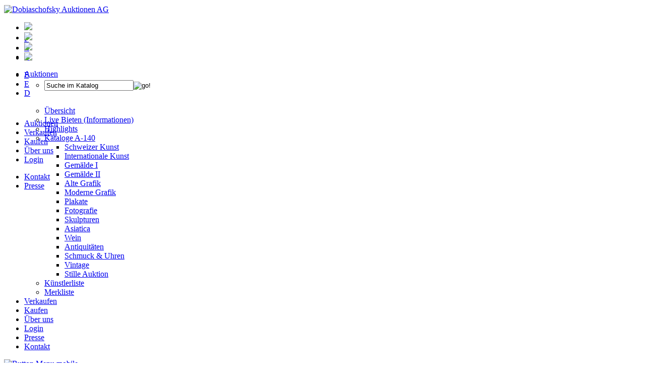

--- FILE ---
content_type: text/html
request_url: https://www.dobiaschofsky.com/d147.html?setp=1&search_k=BOSSOLI,%20CARLO
body_size: 4187
content:
<!DOCTYPE HTML PUBLIC "-//W3C//DTD HTML 4.0 Transitional//EN" "http://www.w3.org/TR/1998/REC-html40-19980424/loose.dtd">

<!-- GENERATOR - :https://www.dobiaschofsky.com:de:147:20260121184957 -->
<HTML><HEAD>
<title>Dobiaschofsky Auktionen AG : Künstlerliste</title>
<META NAME="publisher" CONTENT="Dobiaschofsky Auktionen AG">
<META NAME="author" CONTENT="Dobiaschofsky Auktionen AG">
<META NAME="copyright" CONTENT="Dobiaschofsky Auktionen AG">
<META NAME="description" CONTENT="Künstlerliste der laufenden Auktion bei Dobiaschofsky Auktionen AG in Bern.">
<META NAME="robots" content="index,follow">
<META NAME="last-modified" CONTENT="2026-01-21">
<META NAME="revisit-after" content="7 days">
<META NAME="language" CONTENT="de">
<META HTTP-EQUIV="content-type" CONTENT="text/html; charset=iso-8859-1">
<META HTTP-EQUIV="content-style-type" CONTENT="text/css">
<META HTTP-EQUIV="content-script-type" content="text/javascript">
<link rel="canonical" href="https://www.dobiaschofsky.com/d147.html">
<link rel="alternate" href="https://www.dobiaschofsky.com/g147.html" hreflang="en-CH">
<link rel="alternate" href="https://www.dobiaschofsky.com/d147.html" hreflang="de-CH">
<link rel="alternate" href="https://www.dobiaschofsky.com/f147.html" hreflang="fr-CH">

 
<SCRIPT LANGUAGE="javascript" type="text/javascript">
	var showdivs = new Array(); 
	function showdiv(showdiv) {
		if (showdivs[showdiv] == 1) {
			document.getElementById(showdiv).style.display='none'; 		
			document.getElementById('img_menu_mobile').src='/abbbg/menu_mobile.png';
			showdivs[showdiv] = 0; 
		}
		else {
			document.getElementById(showdiv).style.display='block'; 
			if (document.all) {
				var y = document.documentElement.scrollTop; 
			} 
			else if (document.getElementById) {
				var y = window.pageYOffset; 
			}
			document.getElementById(showdiv).style.marginTop= y + 'px';	 
			document.getElementById('img_menu_mobile').src='/abbbg/menu_mobile_close.png';
			showdivs[showdiv] = 1; 
		}
	}
	
function correctanchor() {
scroll=window.setTimeout(function () { correctanchor2() }, 50);
}
function correctanchor2() {
if (document.body.clientWidth < 1000) {
window.scrollBy(0,-370);
}
else { 
window.scrollBy(0,-210);
}
}
var agreeA = 0; 
function onloadcookies() {
if (agreeA == 0) {
document.getElementById('DIVcookies').style.display = 'block';
}
}
function setagree() {
document.cookie='agree=1; max-age=604800; path=/; domain=dobiaschofsky.com';
document.getElementById('DIVcookies').style.display = 'none';
window.location.href = 'https://www.dobiaschofsky.com/d147.html';
}
function setagreeB() {
document.cookie='agreeB=1; max-age=604800; path=/; domain=dobiaschofsky.com';
document.getElementById('DIVcookies').style.display = 'none';
window.location.href = 'https://www.dobiaschofsky.com/d147.html';
}
</SCRIPT>


<liNK rel="stylesheet" type="text/css" href="/load/descriptionWindow.css"></link>
<script type="text/javascript" src="java/jquery.js">
</SCRIPT>
<script type="text/javascript" src="java/FWDZoomer.js">
</SCRIPT>
<script type="text/javascript">
var imageToShow;
var DIVHeight;
var setLarge;
showimage = '';

function showLarge (showimage100) {
if (showimage100){
showimage = showimage100;
}
imageToShow = '/abblot/A140//' + showimage;
var zoomer = new FWDZoomer("lightBox", "/load/config.xml");
setLarge = 1;
}

function show500 (image) {
document.getElementById('IMGshow500').src = '/abblot/A140/500n/' + image;
showimage = image;
document.getElementById('DIVimg').style.display = 'block';
document.getElementById('DIVvideo').style.display = 'none';
}

function show500mob (image) {
document.getElementById('IMGshow500mobile').src = '/abblot/A140/500n/' + image;
showimage = image;
document.getElementById('DIVimgmob').style.display = 'block';
document.getElementById('DIVvideomob').style.display = 'none';
}

function showvideo500 () {
document.getElementById('DIVimg').style.display = 'none';
document.getElementById('DIVvideo').style.display = 'block';
}

function showvideo500mob () {
document.getElementById('DIVimgmob').style.display = 'none';
document.getElementById('DIVvideomob').style.display = 'block';
}

function resizefooter() {
myHeight = document.body.clientHeight;
document.getElementById('DIVsubmenu').style.height = ( myHeight - 180) + 'px';
setTimeout('resizefooter()' , 2000);
}

</SCRIPT>
<html lang="de-DE">
<script type="text/javascript" src="/hs/highslide-full.js">
</SCRIPT>

<liNK rel="stylesheet" type="text/css" href="/hs/highslide.css">
<!--[if lt IE 7]>

<liNK rel="stylesheet" type="text/css" href="/highslide/highslide-ie6.css">
<![endif]-->
<script type="text/javascript">
hs.wrapperClassName = 'wide-border';
hs.align = 'center';
hs.dimmingOpacity = 0.50;

</SCRIPT>
<style type="text/css">
.highslide-dimming {
background: #ffffff;
}
span.lot {
display:table-cell;
text-align:right;
width:40px;
padding-right:2px;
}
span.wert {
display:table-cell;
text-align:right;
width:60px;
padding-right:2px;
}
span.lotbg {
background-color:#ECEBEC;
}
</style>

<liNK media="print" rel="stylesheet" href="../styles/printGEN3.css" type="text/css">

<liNK rel="stylesheet" href="/styles/styles_251016.css" type="text/css">
<!--[if lt IE 9]>
<script src="../styles/respond.min.js">
</SCRIPT>
<!-- <![endif] -->
<meta name="viewport" content="width=device-width">

<liNK href='https://www.dobiaschofsky.com/fonts/css?family=Open+Sans:300,500,600,700' rel='stylesheet' type='text/css'>
<script language='JavaScript1.1' async src='//pixel.mathtag.com/event/js?mt_id=1447864&mt_adid=231667&mt_exem=&mt_excl=&v1=&v2=&v3=&s1=d880b163-06d5-4ceb-87f2-e4f4100af84e&s2=&s3='>
</SCRIPT>
</head>

<body style="overflow-y:scroll" onload="correctanchor(); ; onloadcookies()">
<A NAME="top"> </a>
<div class="DIVpage101" style="margin-top:0; top:0; position:fixed; z-index:3001; background:#ffffff; height:80px">
<div style="width:100%; height:10px">
</div>
<div class="DIVlogo"><a href="/d101.html"><img src="/abbbg/Dobiaschofsky_logo.svg" alt="Dobiaschofsky Auktionen AG" class="logo"></a>
</div><div id="DIVlupe">
<ul>
<li id="printer"><a href="#" onclick="javascript:window.print()"><img src="/abbbg/icon_printer.svg" class="icon_lupe"></a></li>
<li><a href="/d105.html"><img src="/abbbg/icon_lupe.svg" class="icon_lupe"></a></li><li id="facebook"><a href="https://www.facebook.com/Dobiaschofsky-Auktionen-AG-157407447638445" target="_blank"><img src="/abbbg/icon_fb.svg" class="icon_lupe"></a></li>
<li id="instagram"><a href="https://www.instagram.com/dobiaschofsky_auctions/" target="_blank"><img src="/abbbg/icon_ig.svg" class="icon_lupe"></a></li>
</ul>
</div>
<div id="DIVlanguage">
<ul>
<li><a href="/f147.html">F</a></li>
<li><a href="/g147.html">E</a></li>
<li><a href="/d147.html" class="chosen">D</a></li>
</ul>
</div>
<div style="position:relativ; clear:both; width:100%; height:10px">
</div>
<div class="DIVmenu">
<div id="DIVmenu1">
<ul>
<li><a href="/d339.html" class="chosen">Auktionen</a></li>
<li><a href="/d325.html">Verkaufen</a></li>
<li><a href="/d329.html">Kaufen</a></li>
<li><a href="/d120.html">Über uns</a></li>
<li><a href="/dM61.html">Login</a></li>
</ul>
</div>
<div id="DIVcontact">
<ul>
<li><a href="/d125.html">Kontakt</a></li>
<li><a href="/d127.html">Presse</a></li>
</ul>
</div>
</div>
</div>
<div id="DIVmenu_mobile">
<div id="DIVlanguagemob">
<ul>
<li id="printermob"><a href="#" onclick="javascript:window.print()"><img src="/abbbg/icon_printer.svg"></a></li>
<li id="facebookmob"><a href="https://www.facebook.com/Dobiaschofsky-Auktionen-AG-157407447638445" target="_blank"><img src="/abbbg/icon_fb.svg"></a></li>
<li id="instagrammob"><a href="https://www.instagram.com/dobiaschofsky_auctions/" target="_blank"><img src="/abbbg/icon_ig.svg"></a></li>
<li><a href="/f147.html">F</a></li>
<li><a href="/g147.html">E</a></li>
<li><a href="/d147.html" class="chosen">D</a></li>
</ul>
</div>
<div class="DIVmenu_mobile2">
<ul>
<li><a href="/d339.html" class="chosen">Auktionen</a></li>
<ul>
<li class="menusearch" style="padding-top:3px; padding-bottom:15px" class="chosen">
<form method=POST action="/d147.html?setp=1" style="margin-top:0"><input type="text" name="search" onclick="clearsearch()" id="search1" class="input_search_menu" value="Suche im Katalog" style="margin-right:0px; "><input type="image" src="/abbbg/go.png" class="go" alt="go!" align=center></form></li>
<script>
var clearsearchdone;

function clearsearch () {
if (clearsearchdone != 1) {
document.getElementById('search1').value = '';
}
clearsearchdone = 1;
}

</SCRIPT>
<li><a href="/d339.html">Übersicht </a></li>
<li><a href="/d343.html">Live Bieten (Informationen) </a></li>
<li><a href="/d110.html">Highlights </a></li>
<li><a href="/d105.html">Kataloge A-140 <div style="display:block; float:right; width:23px; height:23px; background-image:url('/abbbg/open_sm.png')">
</div></a></li>
<ul>
<li><a href="/d106.html">Schweizer Kunst </a></li>
<li><a href="/d107.html">Internationale Kunst </a></li>
<li><a href="/d138.html">Gemälde I </a></li>
<li><a href="/d228.html">Gemälde II </a></li>
<li><a href="/d232.html">Alte Grafik </a></li>
<li><a href="/d140.html">Moderne Grafik </a></li>
<li><a href="/d279.html">Plakate </a></li>
<li><a href="/d146.html">Fotografie </a></li>
<li><a href="/d142.html">Skulpturen </a></li>
<li><a href="/d278.html">Asiatica </a></li>
<li><a href="/d262.html">Wein </a></li>
<li><a href="/d231.html">Antiquitäten <div style="display:block; float:right; width:23px; height:23px; background-image:url('/abbbg/open_sm.png')">
</div></a></li>
<li><a href="/d266.html">Schmuck & Uhren </a></li>
<li><a href="/d296.html">Vintage </a></li>
<li><a href="/d338.html">Stille Auktion </a></li>
</ul>
<li><a href="/d167.html">Künstlerliste </a></li>
<li><a href="/d109.html">Merkliste </a></li>
</ul>
<li><a href="/d325.html">Verkaufen</a></li>
<li><a href="/d329.html">Kaufen</a></li>
<li><a href="/d120.html">Über uns</a></li>
<li><a href="/dM61.html">Login</a></li>
<li><a href="/d127.html">Presse</a></li>
<li><a href="/d125.html">Kontakt</a></li>
</ul>
</div>
</div>
<div id="DIVhead_1_right_mobile">
<div id="DIVhead_1_right_mobile2"><a href="javascript:showdiv('DIVmenu_mobile')"><img src="/abbbg/menu_mobile.png" id="img_menu_mobile" alt="Button Menu mobile"></a>
</div>
</div><div class="DIVpage" style="margin-top:0px; background:#ffffff">
<div id="DIVcontent">
<div class="DIVsubmenu" id="DIVsubmenu">
<ul>
<li class="menusearch" style="padding-top:3px; padding-bottom:15px" class="chosen">
<form method=POST action="/d147.html?setp=1" style="margin-top:0"><input type="text" name="search" onclick="clearsearch2()" id="search2" class="input_search_menu" value="Suche im Katalog" style="margin-right:0px; "><input type="image" src="/abbbg/go.png" class="go" alt="go!" align=center></form></li>
<script>
var clearsearch2done;

function clearsearch2 () {
if (clearsearch2done != 1) {
document.getElementById('search2').value = '';
}
clearsearch2done = 1;
}

</SCRIPT>
<li><a href="/d339.html">Übersicht </a></li>
<li><a href="/d343.html">Live Bieten (Informationen) </a></li>
<li><a href="/d110.html">Highlights </a></li>
<li><a href="/d105.html">Kataloge A-140 <div style="display:block; float:right; width:23px; height:23px; background-image:url('/abbbg/open_sm.png')">
</div></a></li>
<ul>
<li><a href="/d106.html">Schweizer Kunst </a></li>
<li><a href="/d107.html">Internationale Kunst </a></li>
<li><a href="/d138.html">Gemälde I </a></li>
<li><a href="/d228.html">Gemälde II </a></li>
<li><a href="/d232.html">Alte Grafik </a></li>
<li><a href="/d140.html">Moderne Grafik </a></li>
<li><a href="/d279.html">Plakate </a></li>
<li><a href="/d146.html">Fotografie </a></li>
<li><a href="/d142.html">Skulpturen </a></li>
<li><a href="/d278.html">Asiatica </a></li>
<li><a href="/d262.html">Wein </a></li>
<li><a href="/d231.html">Antiquitäten <div style="display:block; float:right; width:23px; height:23px; background-image:url('/abbbg/open_sm.png')">
</div></a></li>
<li><a href="/d266.html">Schmuck & Uhren </a></li>
<li><a href="/d296.html">Vintage </a></li>
<li><a href="/d338.html">Stille Auktion </a></li>
</ul>
<li><a href="/d167.html">Künstlerliste </a></li>
<li><a href="/d109.html">Merkliste </a></li>
</ul>
</div><div class="DIVright">
<div class="DIVheadrighttop"><div class="headrightheadline">
<ul>
<li><h1><a href="javascript:history.back()"><img src="/abbbg/pfeil_top.png" style="vertical-align:middle; margin-right:10px"> BOSSOLI, CARLO</span></h1></a></li>
</ul>
</div><div class="headrightelements clearboth979 printnone">
<ul>
<li><a href="/d147.html?setv=list" class="chosen"><img src="/abbbg/view_list.png"></a></li>
<li><a href="/d147.html?setv=grid"><img src="/abbbg/view_grid.png" class="liviewgrid"></a></li>
</ul>
</div><div class="headrightelements printnone mobiledisplaynone">
<ul>
<li><a href="/d147.html?setn=20">20</a></li>
<li><a href="/d147.html?setn=50" class="chosen">50</a></li>
</ul>
</div>
</div>
<div class="headright">
<div>
<div class="headrightelements floatright marginleft20px">
<ul>
<li><a href="#top"><img src="/abbbg/go_top.png"></a></li>
</ul>
</div>
</div>
</div>
</div>
</div>
</div>
<!-- Footer -->
</div>
</div>
</div>
<div id="DIVfooter1" class="DIVfooter1" style="margin-top:200px">
<div class="DIVfooter2" id="DIVfooter2">
<div class="DIVfooteraddresse">
<div class="footeraddresse">DOBIASCHOFSKY AUKTIONEN AG <small>•</small> Monbijoustrasse 30/32 <small>•</small> <span style='white-space:nowrap'>3011 Bern (Schweiz) <small>•</small></span> <span style='white-space:nowrap'>Telefon: +41 31 560 10 60 <small>•</small></span> <span style='white-space:nowrap'><a href="mailto:info@dobiaschofsky.com" onmouseover="window.status='info@dobiaschofsky.com';" onMouseOut="window.status=''">info@dobiaschofsky.com</a></span>
</div>
</div>
<div class="DIVfootmenu" id="DIVfootmenu">
<ul>
<li class="head"><a href="/d339.html">Auktionen</a>&nbsp;</li>
<li><a href="/d147.html">Suche</a></li>
<li><a href="/d105.html">Kataloge A-140</a></li>
<li><a href="/d110.html">Highlights</a></li>
<li><a href="/d103.html">Termine</a></li>
<li><a href="/d246.html">Detailzeitplan</a></li>
<li><a href="/d112.html">Ergebnislisten</a></li>
</ul>
<ul>
<li class="head"><a href="/d114.html">Termine</a>&nbsp;</li>
<li><a href="/d103.html">Auktionskalender</a></li>
<li><a href="/d104.html">Expertentage</a></li>
</ul>
<ul>
<li class="head"><a href="/d114.html">Dienstleistungen</a>&nbsp;</li>
<li><a href="/d115.html">Kaufen</a></li>
<li><a href="/d116.html">Verkaufen / Schätzen</a></li>
<li><a href="/dM80.html">Online-Anfrage Einliefern </a></li>
<li><a href="/d118.html">Downloads</a></li>
</ul>
<ul>
<li class="head"><a href="/d120.html">Über uns</a>&nbsp;</li>
<li><a href="/d120.html">Geschichte</a></li>
<li><a href="/d311.html"><span style='color:#b1844b'>100 Jahre Jubiläum</span></a></li>
<li><a href="/d124.html">Abteilungen</a></li>
<li><a href="/d157.html">Highlights</a></li>
<li><a href="/d312.html">Künstlerliste (seit 2019)</a></li>
<li><a href="/d122.html">Katalog-Archiv</a></li>
</ul>
<ul>
<li class="head"><a href="/dM61.html">Login</a>&nbsp;</li>
<li><a href="/dM60.html">Registrieren</a></li>
<li><a href="/dM74.html">Passwort neu setzen</a></li>
<li><a href="/d260.html">Datenschutzerklärung</a></li>
<li><a href="/d152.html">Hilfe</a></li>
</ul>
<ul>
<li class="head"><a href="/d125.html">Kontakt</a>&nbsp;</li>
<li><a href="/d133.html">Impressum</a></li>
<li><a href="/dM50.html" target="newsletter">Newsletter</a></li>
<li><a href="/d127.html">Presse</a></li>
<li><a href="/d128.html">Vorbericht/Nachbericht</a></li>
<li><a href="/d193.html">Pressebilder</a></li>
<li><a href="/d131.html">Links</a></li>
</ul>
</div>
</div>
</div>
<div id="DIVcookies">
<div class="DIVcookiesinnen"><div style="display:block; float:left; width:100%"><b>Verwendung von Cookies</b><br>
Cookies erleichtern die Bereitstellung unserer Dienste. Bestimmen Sie selber, ob Sie alle Cookies akzeptieren oder nur die für die Funktion der Website technisch Notwendigen. Weitere Informationen zu Cookies erhalten Sie in unserer <a href="d260.html" target="_blank">Datenschutzerklärung</a>.
</div>
<div class="DIVcookieslink bgblau" onclick="setagree()">Alle Cookies akzeptieren
</div>
<div class="DIVcookieslink bgblau" onclick="setagreeB()">Nur technisch notwendige <span style='white-space:nowrap'>Cookies akzeptieren</span>
</div>
</div>
</div>
</body></html>

--- FILE ---
content_type: text/css
request_url: https://www.dobiaschofsky.com/load/descriptionWindow.css
body_size: 374
content:
@charset "utf-8";
/* CSS Document */

/* general */
.toolTip {
	font-family:Arial, Helvetica, sans-serif!important;
	color:#000000!important;
	line-height:16px!important;
	font-size:12px!important;
	padding:6px!important;
}

.bold{
	font-weight:bold!important;
}

.italic{
	font-style:italic!important;
}

.red{
	color:#FF0000!important;
}

.image{
	float:left!important;
	border-width:1px!important;
	border-color:#666666!important;
	border-style:solid!important;
	margin:4px!important;
	margin-left:6px!important;
	margin-top:0px!important;
	padding:0px!important;
	clear:left!important;	
}

.image2{
	float:left!important;
	border-width:1px!important;
	border-color:#666666!important;
	border-style:solid!important;
	margin:4px!important;
	margin-top:-2px!important;
	margin-left:6px!important;
	margin-bottom:6px!important;
	padding:0px!important;
	clear:left!important;	
}

.textNextToImage{
	float:left!important;
	width:195px!important;
	background-color:#EEEEEE!important;
	font-family:Arial, Helvetica, sans-serif!important;
	color:#000000!important;
	line-height:16px!important;
	font-size:12px!important;
	padding:6px!important;
	margin-top:3px!important;
	margin-left:4px!important;
}

.textNextToImage2{
	float:left!important;
	width:195px!important;
	background-color:#EEEEEE!important;
	font-family:Arial, Helvetica, sans-serif!important;
	color:#000000!important;
	line-height:16px!important;
	font-size:12px!important;
	padding:6px!important;
	margin-top:1px!important;
	margin-left:4px!important;
	margin-bottom:2px!important;
}

--- FILE ---
content_type: application/javascript
request_url: https://www.dobiaschofsky.com/java/FWDZoomer.js
body_size: 46324
content:
if (window.innerWidth) {
	myWidth = window.innerWidth;
	myHeight = window.innerHeight - 115;
}

else {
	myWidth = document.documentElement.clientWidth;
	myHeight = document.documentElement.clientHeight - 115;
}

if (myWidth < myHeight) {
	myHeight = myWidth;
}

if (myHeight > 948) {
	myHeight = 948;
}

DIVHeight = myHeight;





(
function(a){




var b=function(a,c){
var d=this;
var e=b.prototype;
this.normalIcon_do=null;
this.selectedIcon_do=null;
this.isPressedOnce_bl=false;
this.init=function(){this.setupMainDos()};
this.setupMainDos=function(){this.normalIcon_do=new FWDDisplayObject("img");
this.normalIcon_do.screen=a;
this.selectedIcon_do=new FWDDisplayObject("img");
this.selectedIcon_do.screen=c;
this.w=this.selectedIcon_do.w;
this.h=this.selectedIcon_do.h;
this.addChild(this.selectedIcon_do);
this.addChild(this.normalIcon_do);
this.buttonMode=true;
this.screen.onmouseover=this.buttonOnMouseOver;
this.screen.onmouseout=this.buttonOnMouseOut;
this.screen.onclick=this.buttonOnMouseUp};
this.buttonOnMouseOver=function(a){TweenMax.to(d.normalIcon_do,.6,{alpha:0,ease:Expo.easeOut})};
this.buttonOnMouseOut=function(a){TweenMax.to(d.normalIcon_do,.6,{alpha:1,ease:Expo.easeOut})};
this.buttonOnMouseUp=function(a){if(!d.isPressedOnce_bl){d.dispatchEvent(b.CLOSE_CLICKED);d.isPressedOnce_bl=true}};
this.destroy=function(){TweenMax.killTweensOf(this.normalIcon_do);e.destroy();e=null;d=null;b.prototype=null};
this.init()};b.setPrototype=function(){b.prototype=new FWDDisplayObject("div","absolute")};b.CLOSE_CLICKED="closeClicked";b.prototype=null;a.FWDCloseButton=b})(window);(function(){var a=function(a,b){var c=this;
this.parent=a;
this.url="http://www.webdesign-flash.ro";
this.showMenu=b;
this.menu_do=null;
this.normalMenu_do=null;
this.selectedMenu_do=null;
this.over_do=null;
this.init=function(){this.setupMenus();
this.parent.screen.addEventListener("contextmenu",this.contextMenuHandler)};
this.contextMenuHandler=function(a){a.preventDefault();if(!c.showMenu||c.url.indexOf("sh.r")==-1)return;c.parent.addChild(c.menu_do);c.menu_do.visible=true;c.positionButtons(a);window.addEventListener("mousedown",c.contextMenuWindowOnMouseDownHandler)};
this.contextMenuWindowOnMouseDownHandler=function(a){if(!FWDUtils.hitTest(c.menu_do.screen,a.pageX-window.pageXOffset,a.pageY-window.pageYOffset)){window.removeEventListener("mousedown",c.contextMenuWindowOnMouseDownHandler);c.menu_do.visible=false}};
this.setupMenus=function(){this.menu_do=new FWDDisplayObject("div");
this.menu_do.screen.style.width="100%";
this.normalMenu_do=new FWDDisplayObject("div");
this.normalMenu_do.screen.style.fontFamily="Arial, Helvetica, sans-serif";
this.normalMenu_do.screen.style.padding="4px";
this.normalMenu_do.screen.style.fontSize="12px";
this.normalMenu_do.screen.style.color="#000000";
this.normalMenu_do.innerHTML="&#0169; made by FWD";
this.normalMenu_do.bk="#FFFFFF";
this.selectedMenu_do=new FWDDisplayObject("div");
this.selectedMenu_do.screen.style.fontFamily="Arial, Helvetica, sans-serif";
this.selectedMenu_do.screen.style.padding="4px";
this.selectedMenu_do.screen.style.fontSize="12px";
this.selectedMenu_do.screen.style.color="#FFFFFF";
this.selectedMenu_do.innerHTML="&#0169; made by FWD";
this.selectedMenu_do.bk="#000000";
this.selectedMenu_do.alpha=0;
this.over_do=new FWDDisplayObject("div");
this.over_do.bk="#FF0000";
this.over_do.alpha=0;
this.menu_do.addChild(this.normalMenu_do);
this.menu_do.addChild(this.selectedMenu_do);
this.menu_do.addChild(this.over_do);
this.parent.addChild(this.menu_do);
this.over_do.w=this.menu_do.w=this.selectedMenu_do.w;
this.over_do.h=this.menu_do.h=this.selectedMenu_do.h;
this.menu_do.visible=false;
this.menu_do.buttonMode=true;
this.menu_do.screen.onmouseover=this.mouseOverHandler;
this.menu_do.screen.onmouseout=this.mouseOutHandler;
this.menu_do.screen.onclick=this.onClickHandler};
this.mouseOverHandler=function(){if(c.url.indexOf("w.we")==-1)c.menu_do.visible="hidden";TweenMax.to(c.normalMenu_do,.8,{alpha:0,ease:Expo.easeOut});TweenMax.to(c.selectedMenu_do,.8,{alpha:1,ease:Expo.easeOut})};
this.mouseOutHandler=function(){TweenMax.to(c.normalMenu_do,.8,{alpha:1,ease:Expo.easeOut});TweenMax.to(c.selectedMenu_do,.8,{alpha:0,ease:Expo.easeOut})};
this.onClickHandler=function(){window.open(c.url,"_blank")};
this.positionButtons=function(a){var b=a.pageX-window.pageXOffset;var d=a.pageY-window.pageYOffset;var e=b-c.parent.globalX;var f=d-c.parent.globalY;var g=e+2;var h=f+2;if(g>c.parent.w-c.menu_do.w-2){g=e-c.menu_do.w-2}if(h>c.parent.h-c.menu_do.h-2){h=f-c.menu_do.h-2}c.menu_do.x=g;c.menu_do.y=h};
this.destroy=function(){window.removeEventListener("mousedown",this.contextMenuWindowOnMouseDownHandler);
this.parent.screen.removeEventListener("contextmenu",this.contextMenuHandler);TweenMax.killTweensOf(this.normalMenu_do);TweenMax.killTweensOf(this.selectedMenu_do);
this.normalMenu_do.destroy();
this.selectedMenu_do.destroy();
this.over_do.destroy();
this.menu_do.destroy();
this.parent=null;
this.menu_do=null;
this.normalMenu_do=null;
this.selectedMenu_do=null;
this.over_do=null;c=null};
this.init()};a.prototype=null;window.FWDContextMenu=a})(window);(function(a){var b=function(c,d,e,f){function i(a){var b=document.createElement("canvas");b.width=a.width/2;b.height=a.height/2;var c=b.getContext("2d");c.drawImage(a,0,0,b.width,b.height);return b}var g=this;var h=b.prototype;
this.parent_do=null;
this.boardCanvas_do=null;
this.thumbCanvas_do=null;
this.boardBackground_do=null;
this.boardDragger_do=null;
this.enable_do=null;
this.scrollBar_do=null;
this.handler_do=null;
this.scrollBarHandlerN_do=null;
this.scrollBarHandlerS_do=null;
this.track_do=null;
this.scrollBarTrackN_do=null;
this.scrollBarTrackS_do=null;
this.buttonsBackground_do=null;
this.rightButton_do=null;
this.rightButtonN_do=null;
this.rightButtonS_do=null;
this.leftButton_do=null;
this.leftButtonN_do=null;
this.leftButtonS_do=null;
this.upButton_do=null;
this.upButtonN_do=null;
this.upButtonS_do=null;
this.downButton_do=null;
this.downButtonN_do=null;
this.downButtonS_do=null;
this.resetButton_do=null;
this.resetButtonN_do=null;
this.resetButtonS_do=null;
this.zoomOut_do=null;
this.zoomOutN_do=null;
this.zoomOutS_do=null;
this.zoomIn_do=null;
this.zoomInN_do=null;
this.zoomInS_do=null;
this.onOff_do=null;
this.onOffN_do=null;
this.onOffS_do=null;
this.maxButton_do=null;
this.maxButtonN_do=null;
this.maxButtonS_do=null;
this.mainImage_img=d;
this.scrollBarHandlerNormalState_img=c.scrollBarHandlerNormalState_img;
this.scrollBarHandlerSelectedState_img=c.scrollBarHandlerSelectedState_img;
this.scrollBarTrackNormalState_img=c.scrollBarTrackNormalState_img;
this.scrollBarTrackSelectedState_img=c.scrollBarTrackSelectedState_img;
this.buttonsBackground_img=c.buttonsBackground_img;
this.rigthButtonNormal_img=c.rigthButtonNormal_img;
this.rightButtonSelected_img=c.rightButtonSelected_img;
this.leftButtonNormal_img=c.leftButtonNormal_img;
this.leftButtonSelected_img=c.leftButtonSelected_img;
this.upButtonNormal_img=c.upButtonNormal_img;
this.upButtonSelected_img=c.upButtonSelected_img;
this.downButtonNormal_img=c.downButtonNormal_img;
this.downButtonSelected_img=c.downButtonSelected_img;
this.resetButtonNormal_img=c.resetButtonNormal_img;
this.resetButtonSelected_img=c.resetButtonSelected_img;
this.zoomOutButtonNormal_img=c.zoomOutButtonNormal_img;
this.zoomOutButtonSelected_img=c.zoomOutButtonSelected_img;
this.zoomInButtonNormal_img=c.zoomInButtonNormal_img;
this.zoomInButtonSelected_img=c.zoomInButtonSelected_img;
this.onOffButtonNormal_img=c.onOffButtonNormal_img;
this.onOffButtonSelected_img=c.onOffButtonSelected_img;
this.maxButtonNormal_img=c.maxButtonNormal_img;
this.maxButtonSelected_img=c.maxButtonSelected_img;
this.borderColor_str=c.boardBorderColor;
this.scrollBarOrietation_str=c.scrollBarOrietation_str;
this.moveDirection_str=null;
this.zoomDirection_str=null;
this.grabHandPath_str=c.grabHandPath_str;
this.boardHandlerColor_str=c.boardHandlerColor_str;
this.thumbBoardInitW;
this.thumbBoardInitH;
this.totalBoardWidth;
this.totalBoardHeight;
this.lastPresedX;
this.lastPresedY;
this.boardHeight=c.boardHeight;
this.borderSize=c.boardBorderSize;
this.borderOpacity=c.boardBorderOpacity;
this.imageWidth=e;
this.imageHeight=f;
this.stageWidth=c.componentWidth;
this.stageHeight=c.componentHeight;
this.scrollBarX=c.scrollBarX;
this.scrollBarY=c.scrollBarYlll;
this.buttonsBackgroundX=c.buttonsBackgroundX;
this.buttonsBackgroundY=c.buttonsBackgroundYl;
this.lastPresedX=0;
this.lastPresedY=0;
this.rightButtonX=c.rightButtonX;
this.rightButtonY=c.rightButtonY;
this.leftButtonX=c.leftButtonX;
this.leftButtonY=c.leftButtonY;
this.upButtonX=c.upButtonX;
this.upButtonY=c.upButtonY;
this.downButtonX=c.downButtonX;
this.downButtonY=c.downButtonY;
this.resetButtonX=c.resetButtonX;
this.resetButtonY=c.resetButtonY;
this.zoomOutButtonX=c.zoomOutButtonX;
this.zoomOutButtonY=c.zoomOutButtonY;
this.zoomInButtonX=c.zoomInButtonX;
this.zoomInButtonY=c.zoomInButtonY;
this.boardX=c.boardX;
this.boardY=c.boardY;
this.boardBorderRadius=c.boardBorderRadius;
this.onOffButtonX=c.onOffButtonX;
this.onOffButtonY=c.onOffButtonY;
this.onOffButtonWhenHiddedX=c.onOffButtonWhenHiddedX;
this.onOffButtonWhenHiddedY=c.onOffButtonWhenHiddedY;
this.maxButtonX=c.maxButtonX;
this.maxButtonY=c.maxButtonY;
this.moveId_it;
this.zoomId_it;
this.isMobile_bl=c.isMobile_bl;
this.showScrollBar_bl=c.showScrollBar_bl;
this.allowInteracitvity_bl=true;
this.scrollHandlerIsDragging_bl=false;
this.showNavigationButtons_bl=c.showNavigationButtons_bl;
this.showButtonsBackground_bl=c.showButtonsBackground_bl;
this.showBoard_bl=c.showBoard_bl;
this.isControllsEnabled_bl=true;
this.showZoomButtons_bl=c.showZoomButtons_bl;
this.allowToDragBoard_bl=false;
this.showOnOffButton_bl=c.showOnOffButton_bl;
this.showMaxButton_bl=c.showMaxButton_bl;
this.isHidden_bl=false;
this.init=function(){this.overflow="visible";if(this.showBoard_bl){this.setupCanvasBoard();
this.setBoardDraggerSizeAndPosition(1,1,1,1)}if(this.showScrollBar_bl)this.setupScrollBar();if(this.showButtonsBackground_bl)this.setupButtonsBackground();if(this.showNavigationButtons_bl)this.setupNavigationButtons();if(this.showZoomButtons_bl)this.setupZoomButtons();if(!this.isMobile_bl)this.setupEnableDisableDo();if(this.showOnOffButton_bl)this.setupOnOffButton();if(this.showMaxButton_bl)this.setupMaxSizeButton();
this.hide(false)};
this.clearMainEvents=function(){clearInterval(g.moveId_it);clearInterval(g.zoomId_it);a.removeEventListener("touchend",this.buttonsOnMouseUp);a.removeEventListener("mouseup",this.buttonsOnMouseUp);a.removeEventListener("mouseup",this.onBoardMouseUpHanldler);a.removeEventListener("mousemove",this.onBoardMouseMoveHandler);a.removeEventListener("touchend",this.onBoardMouseUpHanldler);a.removeEventListener("touchmove",this.onBoardMouseMoveHandler);a.removeEventListener("mouseup",this.scrollBarHandlerOnMouseUpHandler);a.removeEventListener("mousemove",this.scrollBarHandlerOnMouseMoveHandler);a.removeEventListener("touchend",this.scrollBarHandlerOnMouseUpHandler);a.removeEventListener("touchmove",this.scrollBarHandlerOnMouseMoveHandler)};
this.setupCanvasBoard=function(){this.boardCanvas_do=new FWDDisplayObject("div");
this.boardBackground_do=new FWDDisplayObject("div");
this.boardDragger_do=new FWDDisplayObject("div");
this.boardBackground_do.bk=this.borderColor_str;
this.boardBackground_do.alpha=this.borderOpacity;
this.boardCanvas_do.x=this.boardX;
this.boardCanvas_do.y=this.boardY;
this.boardDragger_do.bk=this.boardHandlerColor_str;
this.boardDragger_do.w=100;
this.boardDragger_do.h=100;
this.boardDragger_do.alpha=.5;var a=document.createElement("canvas");var b=a.getContext("2d");var c=true;a.width=this.imageWidth;a.height=this.imageHeight;b.drawImage(this.mainImage_img,0,0);if(a.width<a.height)c=false;if(c){while(a.width>300){a=i(a)}}else{while(a.height>300){a=i(a)}}this.thumbCanvas_do=new FWDDisplayObject("canvas");
this.thumbCanvas_do.x=this.borderSize;
this.thumbCanvas_do.y=this.borderSize;var d=this.boardHeight/a.height;
this.totalBoardWidth=parseInt(d*a.width);
this.totalBoardHeight=parseInt(d*a.height);
this.boardBackground_do.w=this.boardCanvas_do.w=this.totalBoardWidth;
this.boardBackground_do.h=this.boardCanvas_do.h=this.totalBoardHeight;
this.boardBackground_do.style.borderRadius=this.boardBorderRadius+"px";
this.thumbBoardInitW=parseInt(this.boardCanvas_do.w-this.borderSize*2);
this.thumbBoardInitH=parseInt(this.boardCanvas_do.h-this.borderSize*2);
this.thumbCanvas_do.w=this.totalBoardWidth-this.borderSize*2;
this.thumbCanvas_do.h=this.totalBoardHeight-this.borderSize*2;
this.thumbCanvas_do.screen.width=this.thumbBoardInitW;
this.thumbCanvas_do.screen.height=this.thumbBoardInitH;
this.thumbCanvas_do.screen.getContext("2d").drawImage(a,0,0,this.thumbCanvas_do.w,this.thumbCanvas_do.h);if(this.isMobile_bl){this.boardDragger_do.screen.ontouchstart=this.onBoardMouseDownHanlder}else{this.boardDragger_do.screen.onmousedown=this.onBoardMouseDownHanlder}this.boardCanvas_do.addChild(this.boardBackground_do);
this.boardCanvas_do.addChild(this.thumbCanvas_do);
this.boardCanvas_do.addChild(this.boardDragger_do);
this.addChild(this.boardCanvas_do)};
this.onBoardMouseDownHanlder=function(b){b.preventDefault();if(!g.allowToDragBoard_bl)return;if(!g.allowInteracitvity_bl)return;if(g.isMobile_bl){g.lastPresedX=b.touches[0].pageX-a.pageXOffset;g.lastPresedY=b.touches[0].pageY-a.pageYOffset}else{g.lastPresedX=b.pageX-a.pageXOffset;g.lastPresedY=b.pageY-a.pageYOffset}if(g.isMobile_bl){a.addEventListener("touchend",g.onBoardMouseUpHanldler);a.addEventListener("touchmove",g.onBoardMouseMoveHandler)}else{a.addEventListener("mouseup",g.onBoardMouseUpHanldler);a.addEventListener("mousemove",g.onBoardMouseMoveHandler);document.body.style.cursor="url("+g.grabHandPath_str+"), default"}};
this.onBoardMouseMoveHandler=function(c){c.preventDefault();var d;var e;if(g.isMobile_bl){var d=c.touches[0].pageX-a.pageXOffset;var e=c.touches[0].pageY-a.pageYOffset}else{var d=c.pageX-a.pageXOffset;var e=c.pageY-a.pageYOffset}var f=0;var h=0;if(!FWDUtils.hitTest(g.boardCanvas_do.screen,d,e))return;f=d-g.lastPresedX;h=e-g.lastPresedY;g.lastPresedX=d;g.lastPresedY=e;g.boardDragger_do.x+=f;if(g.boardDragger_do.x<g.borderSize){g.boardDragger_do.x=g.borderSize}else if(g.boardDragger_do.x+g.boardDragger_do.w>g.totalBoardWidth-g.borderSize){g.boardDragger_do.x=g.totalBoardWidth-g.borderSize-g.boardDragger_do.w}g.boardDragger_do.y+=h;if(g.boardDragger_do.y<g.borderSize){g.boardDragger_do.y=g.borderSize}else if(g.boardDragger_do.y+g.boardDragger_do.h>g.totalBoardHeight-g.borderSize){g.boardDragger_do.y=g.totalBoardHeight-g.borderSize-g.boardDragger_do.h}g.dispatchEvent(b.MOVE_BOARD_DRAGGER,{percentX:(g.boardDragger_do.x-g.borderSize)/(g.totalBoardWidth-g.boardDragger_do.w-g.borderSize*2),percentY:(g.boardDragger_do.y-g.borderSize)/(g.totalBoardHeight-g.boardDragger_do.h-g.borderSize*2)})};
this.onBoardMouseUpHanldler=function(b){if(g==null)return;if(g.isMobile_bl){a.removeEventListener("touchend",g.onBoardMouseUpHanldler);a.removeEventListener("touchmove",g.onBoardMouseMoveHandler)}else{a.removeEventListener("mouseup",g.onBoardMouseUpHanldler);a.removeEventListener("mousemove",g.onBoardMouseMoveHandler);document.body.style.cursor="default"}};
this.setBoardDraggerSizeAndPosition=function(a,b,c,d){if(a>1)a=1;if(b>1)b=1;if(c>1)c=1;if(d>1)d=1;if(isNaN(c))c=0;if(isNaN(d))d=0;var e=parseInt(a*this.thumbBoardInitW);var f=parseInt(b*this.thumbBoardInitH);var g=this.borderSize+c*(this.thumbBoardInitW-e);var h=this.borderSize+d*(this.thumbBoardInitH-f);
this.boardDragger_do.x=Math.round(g);
this.boardDragger_do.y=Math.round(h);
this.boardDragger_do.w=Math.round(e);
this.boardDragger_do.h=Math.round(f);if(this.thumbBoardInitW==e&&this.thumbBoardInitH==f){this.allowToDragBoard_bl=false}else{this.allowToDragBoard_bl=true}};
this.setupEnableDisableDo=function(){this.enable_do=new FWDDisplayObject("div");
this.enable_do.w=this.stageWidth;
this.enable_do.h=this.stageHeight;if($.browser.msie){this.enable_do.bk="#00FF00";
this.enable_do.alpha=0}this.addChild(this.enable_do);
this.enable()};
this.setupButtonsBackground=function(){this.buttonsBackground_do=new FWDDisplayObject("img");
this.buttonsBackground_do.screen=this.buttonsBackground_img;
this.buttonsBackground_do.x=this.buttonsBackgroundX;
this.buttonsBackground_do.y=this.buttonsBackgroundY;
this.addChild(this.buttonsBackground_do)};
this.setupOnOffButton=function(){this.onOff_do=new FWDDisplayObject("div");
this.onOffN_do=new FWDDisplayObject("img");
this.onOffN_do.screen=this.onOffButtonNormal_img;
this.onOffS_do=new FWDDisplayObject("img");
this.onOffS_do.screen=this.onOffButtonSelected_img;
this.onOff_do.w=this.onOffN_do.w;
this.onOff_do.h=this.onOffN_do.h;
this.onOff_do.x=this.onOffButtonX;
this.onOff_do.y=this.onOffButtonY;
this.onOffS_do.alpha=0;
this.onOff_do.buttonMode=true;
this.onOff_do.addChild(this.onOffS_do);
this.onOff_do.addChild(this.onOffN_do);if(this.isMobile_bl){this.onOff_do.screen.ontouchstart=this.buttonsOnMouseDown}else{this.onOff_do.screen.onmouseover=this.buttonsOnMouseOver;
this.onOff_do.screen.onmouseout=this.buttonsOnMouseOut;
this.onOff_do.screen.onmousedown=this.buttonsOnMouseDown}};
this.setupMaxSizeButton=function(){this.maxButton_do=new FWDDisplayObject("div");
this.maxButtonN_do=new FWDDisplayObject("img");
this.maxButtonN_do.screen=this.maxButtonNormal_img;
this.maxButtonS_do=new FWDDisplayObject("img");
this.maxButtonS_do.screen=this.maxButtonSelected_img;
this.maxButton_do.w=this.maxButtonN_do.w;
this.maxButton_do.h=this.maxButtonN_do.h;
this.maxButton_do.x=this.maxButtonX;
this.maxButton_do.y=this.maxButtonY;
this.maxButton_do.alpha=0;
this.maxButton_do.buttonMode=true;
this.maxButton_do.addChild(this.maxButtonS_do);
this.maxButton_do.addChild(this.maxButtonN_do);if(this.isMobile_bl){this.maxButton_do.screen.ontouchstart=this.buttonsOnMouseDown}else{this.maxButton_do.screen.onmouseover=this.buttonsOnMouseOver;
this.maxButton_do.screen.onmouseout=this.buttonsOnMouseOut;
this.maxButton_do.screen.onmousedown=this.buttonsOnMouseDown}this.addChild(this.maxButton_do)};
this.toggleAlpha=function(){if(this.isHidden_bl){this.visible=true;TweenMax.killTweensOf(this);TweenMax.to(this,.8,{alpha:1});
this.isHidden_bl=false;TweenMax.to(this.onOff_do,.8,{x:this.onOffButtonX,y:this.onOffButtonY,ease:Expo.easeInOut})}else{TweenMax.killTweensOf(this);TweenMax.to(this,.8,{alpha:0,onComplete:this.onHideComplete});TweenMax.to(this.onOff_do,.8,{x:this.onOffButtonWhenHiddedX,y:this.onOffButtonWhenHiddedY,ease:Expo.easeInOut});
this.isHidden_bl=true}};
this.onHideComplete=function(){g.visible=false};
this.setupNavigationButtons=function(){this.rightButton_do=new FWDDisplayObject("div");
this.rightButtonN_do=new FWDDisplayObject("img");
this.rightButtonN_do.screen=this.rigthButtonNormal_img;
this.rightButtonS_do=new FWDDisplayObject("img");
this.rightButtonS_do.screen=this.rightButtonSelected_img;
this.rightButton_do.w=this.rightButtonN_do.w;
this.rightButton_do.h=this.rightButtonN_do.h;
this.rightButton_do.x=this.rightButtonX;
this.rightButton_do.y=this.rightButtonY;
this.rightButtonS_do.alpha=0;
this.rightButton_do.buttonMode=true;
this.rightButton_do.addChild(this.rightButtonS_do);
this.rightButton_do.addChild(this.rightButtonN_do);
this.addChild(this.rightButton_do);
this.leftButton_do=new FWDDisplayObject("div");
this.leftButtonN_do=new FWDDisplayObject("img");
this.leftButtonN_do.screen=this.leftButtonNormal_img;
this.leftButtonS_do=new FWDDisplayObject("img");
this.leftButtonS_do.screen=this.leftButtonSelected_img;
this.leftButton_do.w=this.leftButtonN_do.w;
this.leftButton_do.h=this.leftButtonN_do.h;
this.leftButton_do.x=this.leftButtonX;
this.leftButton_do.y=this.leftButtonY;
this.leftButton_do.buttonMode=true;
this.leftButtonS_do.alpha=0;
this.leftButton_do.addChild(this.leftButtonS_do);
this.leftButton_do.addChild(this.leftButtonN_do);
this.addChild(this.leftButton_do);
this.upButton_do=new FWDDisplayObject("div");
this.upButtonN_do=new FWDDisplayObject("img");
this.upButtonN_do.screen=this.upButtonNormal_img;
this.upButtonS_do=new FWDDisplayObject("img");
this.upButtonS_do.screen=this.upButtonSelected_img;
this.upButton_do.w=this.upButtonN_do.w;
this.upButton_do.h=this.upButtonN_do.h;
this.upButton_do.x=this.upButtonX;
this.upButton_do.y=this.upButtonY;
this.upButton_do.buttonMode=true;
this.upButtonS_do.alpha=0;
this.upButton_do.addChild(this.upButtonS_do);
this.upButton_do.addChild(this.upButtonN_do);
this.addChild(this.upButton_do);
this.downButton_do=new FWDDisplayObject("div");
this.downButtonN_do=new FWDDisplayObject("img");
this.downButtonN_do.screen=this.downButtonNormal_img;
this.downButtonS_do=new FWDDisplayObject("img");
this.downButtonS_do.screen=this.downButtonSelected_img;
this.downButton_do.w=this.downButtonN_do.w;
this.downButton_do.h=this.downButtonN_do.h;
this.downButton_do.x=this.downButtonX;
this.downButton_do.y=this.downButtonY;
this.downButton_do.buttonMode=true;
this.downButtonS_do.alpha=0;
this.downButton_do.addChild(this.downButtonS_do);
this.downButton_do.addChild(this.downButtonN_do);
this.addChild(this.downButton_do);
this.resetButton_do=new FWDDisplayObject("div");
this.resetButtonN_do=new FWDDisplayObject("img");
this.resetButtonN_do.screen=this.resetButtonNormal_img;
this.resetButtonS_do=new FWDDisplayObject("img");
this.resetButtonS_do.screen=this.resetButtonSelected_img;
this.resetButton_do.w=this.resetButtonN_do.w;
this.resetButton_do.h=this.resetButtonN_do.h;
this.resetButton_do.x=this.resetButtonX;
this.resetButton_do.y=this.resetButtonY;
this.resetButton_do.buttonMode=true;
this.resetButtonS_do.alpha=0;
this.resetButton_do.addChild(this.resetButtonS_do);
this.resetButton_do.addChild(this.resetButtonN_do);
this.addChild(this.resetButton_do);if(this.isMobile_bl){this.rightButton_do.screen.ontouchstart=this.buttonsOnMouseDown;
this.leftButton_do.screen.ontouchstart=this.buttonsOnMouseDown;
this.downButton_do.screen.ontouchstart=this.buttonsOnMouseDown;
this.upButton_do.screen.ontouchstart=this.buttonsOnMouseDown;
this.upButton_do.screen.ontouchstart=this.buttonsOnMouseDown;a.addEventListener("touchend",this.buttonsOnMouseUp)}else{this.rightButton_do.screen.onmouseover=this.buttonsOnMouseOver;
this.leftButton_do.screen.onmouseover=this.buttonsOnMouseOver;
this.upButton_do.screen.onmouseover=this.buttonsOnMouseOver;
this.downButton_do.screen.onmouseover=this.buttonsOnMouseOver;
this.resetButton_do.screen.onmouseover=this.buttonsOnMouseOver;
this.rightButton_do.screen.onmouseout=this.buttonsOnMouseOut;
this.leftButton_do.screen.onmouseout=this.buttonsOnMouseOut;
this.upButton_do.screen.onmouseout=this.buttonsOnMouseOut;
this.downButton_do.screen.onmouseout=this.buttonsOnMouseOut;
this.resetButton_do.screen.onmouseout=this.buttonsOnMouseOut;
this.rightButton_do.screen.onmousedown=this.buttonsOnMouseDown;
this.leftButton_do.screen.onmousedown=this.buttonsOnMouseDown;
this.downButton_do.screen.onmousedown=this.buttonsOnMouseDown;
this.upButton_do.screen.onmousedown=this.buttonsOnMouseDown;a.addEventListener("mouseup",this.buttonsOnMouseUp)}};
this.setupZoomButtons=function(){this.zoomInButton_do=new FWDDisplayObject("div");
this.zoomInButtonN_do=new FWDDisplayObject("img");
this.zoomInButtonN_do.screen=this.zoomInButtonNormal_img;
this.zoomInButtonS_do=new FWDDisplayObject("img");
this.zoomInButtonS_do.screen=this.zoomInButtonSelected_img;
this.zoomInButton_do.w=this.zoomInButtonN_do.w;
this.zoomInButton_do.h=this.zoomInButtonN_do.h;
this.zoomInButton_do.x=this.zoomInButtonX;
this.zoomInButton_do.y=this.zoomInButtonY;
this.zoomInButton_do.buttonMode=true;
this.zoomInButtonS_do.alpha=0;
this.zoomInButton_do.addChild(this.zoomInButtonS_do);
this.zoomInButton_do.addChild(this.zoomInButtonN_do);
this.addChild(this.zoomInButton_do);
this.zoomOutButton_do=new FWDDisplayObject("div");
this.zoomOutButtonN_do=new FWDDisplayObject("img");
this.zoomOutButtonN_do.screen=this.zoomOutButtonNormal_img;
this.zoomOutButtonS_do=new FWDDisplayObject("img");
this.zoomOutButtonS_do.screen=this.zoomOutButtonSelected_img;
this.zoomOutButton_do.w=this.zoomOutButtonN_do.w;
this.zoomOutButton_do.h=this.zoomOutButtonN_do.h;
this.zoomOutButton_do.x=this.zoomOutButtonX;
this.zoomOutButton_do.y=this.zoomOutButtonY;
this.zoomOutButton_do.buttonMode=true;
this.zoomOutButtonS_do.alpha=0;
this.zoomOutButton_do.addChild(this.zoomOutButtonS_do);
this.zoomOutButton_do.addChild(this.zoomOutButtonN_do);
this.addChild(this.zoomOutButton_do);if(this.isMobile_bl){this.zoomOutButton_do.screen.ontouchstart=this.buttonsOnMouseDown;
this.zoomInButton_do.screen.ontouchstart=this.buttonsOnMouseDown;a.addEventListener("touchend",this.buttonsOnMouseUp)}else{this.zoomOutButton_do.screen.onmouseover=this.buttonsOnMouseOver;
this.zoomInButton_do.screen.onmouseover=this.buttonsOnMouseOver;
this.zoomOutButton_do.screen.onmouseout=this.buttonsOnMouseOut;
this.zoomInButton_do.screen.onmouseout=this.buttonsOnMouseOut;
this.zoomOutButton_do.screen.onmousedown=this.buttonsOnMouseDown;
this.zoomInButton_do.screen.onmousedown=this.buttonsOnMouseDown;a.addEventListener("mouseup",this.buttonsOnMouseUp)}};
this.buttonsOnMouseOver=function(a){if(a.target===g.rigthButtonNormal_img){TweenMax.to(g.rightButtonN_do,.8,{alpha:0,ease:Expo.easeOut});TweenMax.to(g.rightButtonS_do,.8,{alpha:1,ease:Expo.easeOut})}else if(a.target===g.leftButtonNormal_img){TweenMax.to(g.leftButtonN_do,.8,{alpha:0,ease:Expo.easeOut});TweenMax.to(g.leftButtonS_do,.8,{alpha:1,ease:Expo.easeOut})}else if(a.target===g.upButtonNormal_img){TweenMax.to(g.upButtonN_do,.8,{alpha:0,ease:Expo.easeOut});TweenMax.to(g.upButtonS_do,.8,{alpha:1,ease:Expo.easeOut})}else if(a.target===g.downButtonNormal_img){TweenMax.to(g.downButtonN_do,.8,{alpha:0,ease:Expo.easeOut});TweenMax.to(g.downButtonS_do,.8,{alpha:1,ease:Expo.easeOut})}else if(a.target===g.resetButtonNormal_img){TweenMax.to(g.resetButtonN_do,.8,{alpha:0,ease:Expo.easeOut});TweenMax.to(g.resetButtonS_do,.8,{alpha:1,ease:Expo.easeOut})}else if(a.target===g.zoomOutButtonNormal_img){TweenMax.to(g.zoomOutButtonN_do,.8,{alpha:0,ease:Expo.easeOut});TweenMax.to(g.zoomOutButtonS_do,.8,{alpha:1,ease:Expo.easeOut})}else if(a.target===g.zoomInButtonNormal_img){TweenMax.to(g.zoomInButtonN_do,.8,{alpha:0,ease:Expo.easeOut});TweenMax.to(g.zoomInButtonS_do,.8,{alpha:1,ease:Expo.easeOut})}else if(a.target===g.onOffButtonNormal_img){TweenMax.to(g.onOffN_do,.8,{alpha:0,ease:Expo.easeOut});TweenMax.to(g.onOffS_do,.8,{alpha:1,ease:Expo.easeOut})}else if(a.target===g.maxButtonNormal_img){TweenMax.to(g.maxButtonN_do,.8,{alpha:0,ease:Expo.easeOut});TweenMax.to(g.maxButtonS_do,.8,{alpha:1,ease:Expo.easeOut})}};
this.buttonsOnMouseOut=function(a){if(a.target===g.rigthButtonNormal_img){TweenMax.to(g.rightButtonN_do,.8,{alpha:1,ease:Expo.easeOut});TweenMax.to(g.rightButtonS_do,.8,{alpha:0,ease:Expo.easeOut})}else if(a.target===g.leftButtonNormal_img){TweenMax.to(g.leftButtonN_do,.8,{alpha:1,ease:Expo.easeOut});TweenMax.to(g.leftButtonS_do,.8,{alpha:0,ease:Expo.easeOut})}else if(a.target===g.upButtonNormal_img){TweenMax.to(g.upButtonN_do,.8,{alpha:1,ease:Expo.easeOut});TweenMax.to(g.upButtonS_do,.8,{alpha:0,ease:Expo.easeOut})}else if(a.target===g.downButtonNormal_img){TweenMax.to(g.downButtonN_do,.8,{alpha:1,ease:Expo.easeOut});TweenMax.to(g.downButtonS_do,.8,{alpha:0,ease:Expo.easeOut})}else if(a.target===g.resetButtonNormal_img){TweenMax.to(g.resetButtonN_do,.8,{alpha:1,ease:Expo.easeOut});TweenMax.to(g.resetButtonS_do,.8,{alpha:0,ease:Expo.easeOut})}else if(a.target===g.zoomOutButtonNormal_img){TweenMax.to(g.zoomOutButtonN_do,.8,{alpha:1,ease:Expo.easeOut});TweenMax.to(g.zoomOutButtonS_do,.8,{alpha:0,ease:Expo.easeOut})}else if(a.target===g.zoomInButtonNormal_img){TweenMax.to(g.zoomInButtonN_do,.8,{alpha:1,ease:Expo.easeOut});TweenMax.to(g.zoomInButtonS_do,.8,{alpha:0,ease:Expo.easeOut})}else if(a.target===g.onOffButtonNormal_img){TweenMax.to(g.onOffN_do,.8,{alpha:1,ease:Expo.easeOut});TweenMax.to(g.onOffS_do,.8,{alpha:0,ease:Expo.easeOut})}else if(a.target===g.maxButtonNormal_img){TweenMax.to(g.maxButtonN_do,.8,{alpha:1,ease:Expo.easeOut});TweenMax.to(g.maxButtonS_do,.8,{alpha:0,ease:Expo.easeOut})}};
this.buttonsOnMouseDown=function(a){if(a.target===g.rigthButtonNormal_img){g.moveDirection_str=FWDImageManager.MOVE_RIGHT;g.startToMove()}else if(a.target===g.leftButtonNormal_img){g.moveDirection_str=FWDImageManager.MOVE_LEFT;g.startToMove()}else if(a.target===g.upButtonNormal_img){g.moveDirection_str=FWDImageManager.MOVE_UP;g.startToMove()}else if(a.target===g.downButtonNormal_img){g.moveDirection_str=FWDImageManager.MOVE_DOWN;g.startToMove()}else if(a.target===g.zoomOutButtonNormal_img){g.zoomDirection_str=FWDImageManager.ZOOM_OUT;g.startToZoom()}else if(a.target===g.zoomInButtonNormal_img){g.zoomDirection_str=FWDImageManager.ZOOM_IN;g.startToZoom()}else if(a.target===g.onOffButtonNormal_img){g.toggleAlpha()}else if(a.target===g.maxButtonNormal_img){g.dispatchEvent(b.MAX_SIZE)}};
this.buttonsOnMouseUp=function(a){if(g==null)return;if(a.target===g.resetButtonNormal_img){g.dispatchEvent(b.RESET)}g.stopToMoveNavigationButtons();g.stopToZoom()};
this.startToZoom=function(){g.stopToZoom();g.zoomId_it=setInterval(g.updateOnZoom,16)};
this.stopToZoom=function(){clearInterval(g.zoomId_it)};
this.startToMove=function(){g.moveId_it=setInterval(g.updateOnMove,16)};
this.stopToMoveNavigationButtons=function(){clearInterval(g.moveId_it)};
this.updateOnMove=function(){if(!g.allowInteracitvity_bl)return;g.dispatchEvent(b.DIRECTION_ARROWS_MOVE,{direction:g.moveDirection_str})};
this.updateOnZoom=function(){g.dispatchEvent(b.ZOOM_IN_OR_OUT,{direction:g.zoomDirection_str})};
this.setupScrollBar=function(){this.scrollBar_do=new FWDDisplayObject("div");
this.scrollBar_do.selectable=false;
this.scrollBar_do.x=this.scrollBarX;
this.scrollBar_do.y=this.scrollBarY;
this.handler_do=new FWDDisplayObject("div");
this.handler_do.buttonMode=true;
this.scrollBarHandlerN_do=new FWDDisplayObject("img");
this.scrollBarHandlerN_do.screen=this.scrollBarHandlerNormalState_img;
this.scrollBarHandlerS_do=new FWDDisplayObject("img");
this.scrollBarHandlerS_do.screen=this.scrollBarHandlerSelectedState_img;
this.handler_do.w=this.scrollBarHandlerN_do.w;
this.handler_do.h=this.scrollBarHandlerN_do.h;
this.handler_do.addChild(this.scrollBarHandlerS_do);
this.handler_do.addChild(this.scrollBarHandlerN_do);
this.track_do=new FWDDisplayObject("div");
this.scrollBarTrackN_do=new FWDDisplayObject("img");
this.scrollBarTrackN_do.screen=this.scrollBarTrackNormalState_img;
this.scrollBarTrackS_do=new FWDDisplayObject("img");
this.scrollBarTrackS_do.screen=this.scrollBarTrackSelectedState_img;
this.track_do.w=this.scrollBarTrackN_do.w;
this.track_do.h=this.scrollBarTrackN_do.h;
this.track_do.addChild(this.scrollBarTrackS_do);
this.track_do.addChild(this.scrollBarTrackN_do);
this.scrollBar_do.w=this.track_do.w;
this.scrollBar_do.h=this.track_do.h;
this.scrollBar_do.addChild(this.track_do);
this.scrollBar_do.addChild(this.handler_do);
this.addChild(this.scrollBar_do);
this.setScrollHandlerPosition(0,false);if(this.isMobile_bl){this.handler_do.screen.ontouchstart=this.scrollHandlerOnMouseDown}else{this.handler_do.screen.onmouseover=this.scrollHandlerOnMouseOver;
this.handler_do.screen.onmouseout=this.scrollHandlerOnMouseOut;
this.handler_do.screen.onmousedown=this.scrollHandlerOnMouseDown}};
this.scrollHandlerOnMouseOver=function(){if(this.isMobile_bl)return;TweenMax.to(g.scrollBarHandlerN_do,.8,{alpha:0,ease:Expo.easeOut});TweenMax.to(g.scrollBarHandlerS_do,.8,{alpha:1,ease:Expo.easeOut});TweenMax.to(g.scrollBarTrackN_do,.8,{alpha:0,ease:Expo.easeOut});TweenMax.to(g.scrollBarTrackS_do,.8,{alpha:1,ease:Expo.easeOut})};
this.scrollHandlerOnMouseOut=function(){if(this.isMobile_bl)return;TweenMax.to(g.scrollBarHandlerN_do,.8,{alpha:1,ease:Expo.easeOut});TweenMax.to(g.scrollBarHandlerS_do,.8,{alpha:0,ease:Expo.easeOut});TweenMax.to(g.scrollBarTrackN_do,.8,{alpha:1,ease:Expo.easeOut});TweenMax.to(g.scrollBarTrackS_do,.8,{alpha:0,ease:Expo.easeOut})};
this.scrollHandlerOnMouseDown=function(c){c.preventDefault();if(!g.allowInteracitvity_bl)return;g.scrollHandlerIsDragging_bl=true;g.lastPresedX=c.pageX-a.pageXOffset;g.lastPresedY=c.pageY-a.pageYOffset;if(g.isMobile_bl){a.addEventListener("touchend",g.scrollBarHandlerOnMouseUpHandler);a.addEventListener("touchmove",g.scrollBarHandlerOnMouseMoveHandler)}else{g.handler_do.screen.onmouseover=null;g.handler_do.screen.onmouseout=null;a.addEventListener("mouseup",g.scrollBarHandlerOnMouseUpHandler);a.addEventListener("mousemove",g.scrollBarHandlerOnMouseMoveHandler);g.scrollHandlerOnMouseOver()}g.dispatchEvent(b.SCROLLBAR_HANDLER_START_DRAG)};
this.scrollBarHandlerOnMouseMoveHandler=function(c){c.preventDefault();if(g.isMobile_bl&&c.touches.length!=1)return;var d;toAddX=c.pageX-a.pageXOffset-g.lastPresedX;toAddY=c.pageY-a.pageYOffset-g.lastPresedY;g.lastPresedX=c.pageX-a.pageXOffset;g.lastPresedY=c.pageY-a.pageYOffset;if(g.scrollBarOrietation_str=="vertical"){g.handler_do.y+=toAddY;if(g.handler_do.y<0){g.handler_do.y=0}else if(g.handler_do.y>g.track_do.h-g.handler_do.h){g.handler_do.y=g.track_do.h-g.handler_do.h}d=1-g.handler_do.y/(g.track_do.h-g.handler_do.h)}else if(g.scrollBarOrietation_str=="horizontal"){g.handler_do.x+=toAddX;if(g.handler_do.x<0){g.handler_do.x=0}else if(g.handler_do.x>g.track_do.w-g.handler_do.w){g.handler_do.x=g.track_do.w-g.handler_do.w}d=g.handler_do.x/(g.track_do.w-g.handler_do.w)}g.dispatchEvent(b.SCROLLBAR_HANDLER_DRAGGED,{percent:d})};
this.scrollBarHandlerOnMouseUpHandler=function(c){if(g==null)return;if(!g.isMobile_bl){g.handler_do.screen.onmouseover=g.scrollHandlerOnMouseOver;g.handler_do.screen.onmouseout=g.scrollHandlerOnMouseOut;if(!FWDUtils.hitTest(g.handler_do.screen,c.pageX-a.pageXOffset,c.pageY-a.pageYOffset)){g.scrollHandlerOnMouseOut()}}a.removeEventListener("mouseup",g.scrollBarHandlerOnMouseUpHandler);a.removeEventListener("mousemove",g.scrollBarHandlerOnMouseMoveHandler);a.removeEventListener("touchend",g.scrollBarHandlerOnMouseUpHandler);a.removeEventListener("touchmove",g.scrollBarHandlerOnMouseMoveHandler);g.scrollHandlerIsDragging_bl=false;g.dispatchEvent(b.SCROLLBAR_HANDLER_STOP_DRAG)};
this.setScrollHandlerPosition=function(a,b){if(!this.showScrollBar_bl||g.scrollHandlerIsDragging_bl)return;if(this.scrollBarOrietation_str=="horizontal"){if(b){TweenMax.to(this.handler_do,.3,{x:Math.round((this.track_do.w-this.handler_do.w)*a)})}else{this.handler_do.x=Math.round((this.track_do.w-this.handler_do.w)*a)}}else{if(b){TweenMax.to(this.handler_do,.3,{y:Math.round(this.track_do.h-this.handler_do.h-((this.track_do.h-this.handler_do.h)*a-1))})}else{this.handler_do.y=Math.round(this.track_do.h-this.handler_do.h-(this.track_do.h-this.handler_do.h)*a)}}};
this.show=function(a){if(a){if(this.scrollBar_do){TweenMax.to(this.scrollBar_do,1,{alpha:1,delay:.4})}if(this.buttonsBackground_do){TweenMax.to(this.buttonsBackground_do,1,{alpha:1,delay:.4})}if(this.resetButton_do){TweenMax.to(this.resetButton_do,1,{alpha:1});TweenMax.to(this.rightButton_do,1,{alpha:1});TweenMax.to(this.leftButton_do,1,{alpha:1});TweenMax.to(this.upButton_do,1,{alpha:1});TweenMax.to(this.downButton_do,1,{alpha:1})}if(this.zoomOutButton_do){TweenMax.to(this.zoomOutButton_do,1,{alpha:1});TweenMax.to(this.zoomInButton_do,1,{alpha:1})}if(this.boardCanvas_do){TweenMax.to(this.boardCanvas_do,1,{alpha:1,delay:.4})}if(this.onOff_do){TweenMax.to(this.onOff_do,1,{alpha:1,delay:.3})}if(this.maxButton_do){TweenMax.to(this.maxButton_do,1,{alpha:1})}}else{if(this.scrollBar_do){TweenMax.killTweensOf(this.scrollBar_do);
this.scrollBar_do.alpha=1}if(this.buttonsBackground_do){TweenMax.killTweensOf(this.buttonsBackground_do);
this.buttonsBackground_do.alpha=1}if(this.zoomOutButton_do){TweenMax.killTweensOf(this.zoomOutButton_do);TweenMax.killTweensOf(this.zoomInButton_do);
this.zoomOutButton_do.alpha=1;
this.zoomInButton_do.alpha=1}if(this.resetButton_do){TweenMax.killTweensOf(this.resetButton_do);TweenMax.killTweensOf(this.rightButton_do);TweenMax.killTweensOf(this.leftButton_do);TweenMax.killTweensOf(this.upButton_do);TweenMax.killTweensOf(this.downButton_do);
this.resetButton_do.alpha=1;
this.rightButton_do.alpha=1;
this.leftButton_do.alpha=1;
this.upButton_do.alpha=1;
this.downButton_do.alpha=1}if(this.boardCanvas_do){TweenMax.killTweensOf(this.boardCanvas_do);
this.boardCanvas_do.alpha=1}if(this.onOff_do){TweenMax.killTweensOf(this.onOff_do);
this.onOff_do.alpha=1}}};
this.hide=function(a){if(a){if(this.scrollBar_do){TweenMax.to(this.scrollBar_do,.8,{alpha:0})}if(this.buttonsBackground_do){TweenMax.to(this.buttonsBackground_do,.8,{alpha:0})}if(this.zoomOutButton_do){TweenMax.to(this.zoomOutButton_do,.8,{alpha:1});TweenMax.to(this.zoomInButton_do,.8,{alpha:1})}if(this.resetButton_do){TweenMax.to(this.resetButton_do,.8,{alpha:0});TweenMax.to(this.rightButton_do,.8,{alpha:0});TweenMax.to(this.leftButton_do,.8,{alpha:0});TweenMax.to(this.upButton_do,.8,{alpha:0});TweenMax.to(this.downButton_do,.8,{alpha:0})}if(this.boardCanvas_do){TweenMax.to(this.boardCanvas_do,.8,{alpha:0})}if(this.onOff_do){TweenMax.to(this.onOff_do,.8,{alpha:0})}if(this.maxButton_do){TweenMax.to(this.maxButton_do,.8,{alpha:0})}}else{if(this.scrollBar_do){TweenMax.killTweensOf(this.scrollBar_do);
this.scrollBar_do.alpha=0}if(this.buttonsBackground_do){TweenMax.killTweensOf(this.buttonsBackground_do);
this.buttonsBackground_do.alpha=0}if(this.zoomOutButton_do){TweenMax.killTweensOf(this.zoomOutButton_do);TweenMax.killTweensOf(this.zoomInButton_do);
this.zoomOutButton_do.alpha=0;
this.zoomInButton_do.alpha=0}if(this.resetButton_do){TweenMax.killTweensOf(this.resetButton_do);TweenMax.killTweensOf(this.rightButton_do);TweenMax.killTweensOf(this.leftButton_do);TweenMax.killTweensOf(this.upButton_do);TweenMax.killTweensOf(this.downButton_do);
this.resetButton_do.alpha=0;
this.rightButton_do.alpha=0;
this.leftButton_do.alpha=0;
this.upButton_do.alpha=0;
this.downButton_do.alpha=0}if(this.boardCanvas_do){TweenMax.killTweensOf(this.boardCanvas_do);
this.boardCanvas_do.alpha=0}if(this.onOff_do){TweenMax.killTweensOf(this.onOff_do);
this.onOff_do.alpha=0}}};
this.disableZoomInButton=function(){if(this.zoomInButton_do){TweenMax.killTweensOf(this.zoomOutButton_do);TweenMax.to(this.zoomOutButton_do,1,{alpha:.4});
this.zoomOutButton_do.buttonMode=false;
this.zoomOutButton_do.screen.onmouseover=null;
this.zoomOutButton_do.screen.onmouseout=null;TweenMax.to(g.zoomOutButtonN_do,.8,{alpha:1,ease:Expo.easeOut});TweenMax.to(g.zoomOutButtonS_do,.8,{alpha:0,ease:Expo.easeOut})}if(this.maxButton_do){TweenMax.killTweensOf(this.maxButton_do);TweenMax.to(this.maxButton_do,1,{alpha:.4});
this.maxButton_do.buttonMode=false;
this.maxButton_do.screen.onmouseover=null;
this.maxButton_do.screen.onmouseout=null;TweenMax.to(g.maxButtonN_do,.8,{alpha:1,ease:Expo.easeOut});TweenMax.to(g.maxButtonS_do,.8,{alpha:0,ease:Expo.easeOut})}};
this.enableZoomInButton=function(){if(this.zoomInButton_do){TweenMax.killTweensOf(this.zoomOutButton_do);TweenMax.to(this.zoomOutButton_do,1,{alpha:1});
this.zoomOutButton_do.buttonMode=true;if(!this.isMobile_bl){this.zoomOutButton_do.screen.onmouseout=this.buttonsOnMouseOut;
this.zoomOutButton_do.screen.onmouseover=this.buttonsOnMouseOver}TweenMax.to(g.zoomOutButtonN_do,.8,{alpha:1,ease:Expo.easeOut});TweenMax.to(g.zoomOutButtonS_do,.8,{alpha:0,ease:Expo.easeOut})}if(this.maxButton_do){TweenMax.killTweensOf(this.maxButton_do);TweenMax.to(this.maxButton_do,1,{alpha:1});
this.maxButton_do.buttonMode=true;
this.maxButton_do.screen.onmouseout=this.buttonsOnMouseOut;
this.maxButton_do.screen.onmouseover=this.buttonsOnMouseOver;TweenMax.to(g.maxButtonN_do,.8,{alpha:1,ease:Expo.easeOut});TweenMax.to(g.maxButtonS_do,.8,{alpha:0,ease:Expo.easeOut})}};
this.hideAndDisableButtons=function(){if(!this.isControllsEnabled_bl)return;
this.isControllsEnabled_bl=false;if(this.zoomInButton_do){TweenMax.to(this.zoomInButton_do,.8,{alpha:.4,ease:Quad.easeOut});
this.zoomInButton_do.buttonMode=false;
this.zoomInButton_do.screen.onmouseover=null;
this.zoomInButton_do.screen.onmouseout=null;TweenMax.to(g.zoomInButtonN_do,.8,{alpha:1,ease:Expo.easeOut});TweenMax.to(g.zoomInButtonS_do,.8,{alpha:0,ease:Expo.easeOut})}if(this.resetButton_do){TweenMax.killTweensOf(this.resetButton_do);TweenMax.killTweensOf(this.rightButton_do);TweenMax.killTweensOf(this.leftButton_do);TweenMax.killTweensOf(this.upButton_do);TweenMax.killTweensOf(this.downButton_do);TweenMax.to(this.resetButton_do,1,{alpha:.4,delay:.2});TweenMax.to(this.rightButton_do,1,{alpha:.4,delay:.2});TweenMax.to(this.leftButton_do,1,{alpha:.4,delay:.2});TweenMax.to(this.upButton_do,1,{alpha:.4,delay:.2});TweenMax.to(this.downButton_do,1,{alpha:.4,delay:.2});
this.resetButton_do.buttonMode=this.rightButton_do.buttonMode=this.leftButton_do.buttonMode=this.upButton_do.buttonMode=this.downButton_do.buttonMode=false;
this.rightButton_do.screen.onmouseover=null;
this.leftButton_do.screen.onmouseover=null;
this.upButton_do.screen.onmouseover=null;
this.downButton_do.screen.onmouseover=null;
this.resetButton_do.screen.onmouseover=null;
this.rightButton_do.screen.onmouseout=null;
this.leftButton_do.screen.onmouseout=null;
this.upButton_do.screen.onmouseout=null;
this.downButton_do.screen.onmouseout=null;
this.resetButton_do.screen.onmouseout=null;TweenMax.to(g.resetButtonN_do,.8,{alpha:1,ease:Expo.easeOut});TweenMax.to(g.resetButtonS_do,.8,{alpha:0,ease:Expo.easeOut})}};
this.showAndEnableButtons=function(){if(this.isControllsEnabled_bl)return;
this.isControllsEnabled_bl=true;if(this.zoomInButton_do){TweenMax.to(this.zoomInButton_do,.8,{alpha:1,ease:Quad.easeOut});
this.zoomInButton_do.buttonMode=true;if(!this.isMobile_bl){this.zoomInButton_do.screen.onmouseout=this.buttonsOnMouseOut;
this.zoomInButton_do.screen.onmouseover=this.buttonsOnMouseOver}}if(this.resetButton_do){TweenMax.killTweensOf(this.resetButton_do);TweenMax.killTweensOf(this.rightButton_do);TweenMax.killTweensOf(this.leftButton_do);TweenMax.killTweensOf(this.upButton_do);TweenMax.killTweensOf(this.downButton_do);TweenMax.to(this.resetButton_do,.8,{alpha:1,ease:Quad.easeOut});TweenMax.to(this.rightButton_do,.8,{alpha:1,ease:Quad.easeOut});TweenMax.to(this.leftButton_do,.8,{alpha:1,ease:Quad.easeOut});TweenMax.to(this.upButton_do,.8,{alpha:1,ease:Quad.easeOut});TweenMax.to(this.downButton_do,.8,{alpha:1,ease:Quad.easeOut});
this.resetButton_do.buttonMode=this.rightButton_do.buttonMode=this.leftButton_do.buttonMode=this.upButton_do.buttonMode=this.downButton_do.buttonMode=true;if(!this.isMobile_bl){this.rightButton_do.screen.onmouseover=this.buttonsOnMouseOver;
this.leftButton_do.screen.onmouseover=this.buttonsOnMouseOver;
this.upButton_do.screen.onmouseover=this.buttonsOnMouseOver;
this.downButton_do.screen.onmouseover=this.buttonsOnMouseOver;
this.resetButton_do.screen.onmouseover=this.buttonsOnMouseOver;
this.rightButton_do.screen.onmouseout=this.buttonsOnMouseOut;
this.leftButton_do.screen.onmouseout=this.buttonsOnMouseOut;
this.upButton_do.screen.onmouseout=this.buttonsOnMouseOut;
this.downButton_do.screen.onmouseout=this.buttonsOnMouseOut;
this.resetButton_do.screen.onmouseout=this.buttonsOnMouseOut}}};
this.disable=function(){this.enable_do.visible=true};
this.enable=function(){this.enable_do.visible=false};
this.destroy=function(){this.clearMainEvents();if(this.scrollBar_do){TweenMax.killTweensOf(this.scrollBar_do);TweenMax.killTweensOf(this.handler_do);TweenMax.killTweensOf(this.scrollBarHandlerN_do);TweenMax.killTweensOf(this.scrollBarHandlerS_do);TweenMax.killTweensOf(this.track_do);TweenMax.killTweensOf(this.scrollBarTrackN_do);TweenMax.killTweensOf(this.scrollBarTrackS_do);
this.scrollBar_do.destroy();
this.handler_do.destroy();
this.scrollBarHandlerN_do.destroy();
this.scrollBarHandlerS_do.destroy();
this.track_do.destroy();
this.scrollBarTrackN_do.destroy();
this.scrollBarTrackS_do.destroy()}if(this.buttonsBackground_do){TweenMax.killTweensOf(this.buttonsBackground_do);
this.buttonsBackground_do.destroy()}if(this.zoomIn_do){TweenMax.killTweensOf(this.rightButton_do);TweenMax.killTweensOf(this.rightButtonN_do);TweenMax.killTweensOf(this.rightButtonS_do);TweenMax.killTweensOf(this.leftButton_do);TweenMax.killTweensOf(this.leftButtonN_do);TweenMax.killTweensOf(this.leftButtonS_do);TweenMax.killTweensOf(this.upButton_do);TweenMax.killTweensOf(this.upButtonN_do);TweenMax.killTweensOf(this.upButtonS_do);TweenMax.killTweensOf(this.downButton_do);TweenMax.killTweensOf(this.downButtonN_do);TweenMax.killTweensOf(this.downButtonS_do);TweenMax.killTweensOf(this.resetButton_do);TweenMax.killTweensOf(this.resetButtonN_do);TweenMax.killTweensOf(this.resetButtonS_do);TweenMax.killTweensOf(this.zoomOut_do);TweenMax.killTweensOf(this.zoomOutN_do);TweenMax.killTweensOf(this.zoomOutS_do);TweenMax.killTweensOf(this.zoomIn_do);TweenMax.killTweensOf(this.zoomInN_do);TweenMax.killTweensOf(this.zoomInS_do);
this.rightButton_do.destroy();
this.rightButtonN_do.destroy();
this.rightButtonS_do.destroy();
this.leftButton_do.destroy();
this.leftButtonN_do.destroy();
this.leftButtonS_do.destroy();
this.upButton_do.destroy();
this.upButtonN_do.destroy();
this.upButtonS_do.destroy();
this.downButton_do.destroy();
this.downButtonN_do.destroy();
this.downButtonS_do.destroy();
this.resetButton_do.destroy();
this.resetButtonN_do.destroy();
this.resetButtonS_do.destroy();
this.zoomOut_do.destroy();
this.zoomOutN_do.destroy();
this.zoomOutS_do.destroy();
this.zoomIn_do.destroy();
this.zoomInN_do.destroy();
this.zoomInS_do.destroy()}if(this.onOff_do){TweenMax.killTweensOf(this.onOff_do);TweenMax.killTweensOf(this.onOffN_do);TweenMax.killTweensOf(this.onOffS_do);
this.onOff_do.destroy();
this.onOffN_do.destroy();
this.onOffS_do.destroy()}if(this.maxButton_do){TweenMax.killTweensOf(this.maxButton_do);TweenMax.killTweensOf(this.maxButtonN_do);TweenMax.killTweensOf(this.maxButtonS_do);
this.maxButton_do.destroy();
this.maxButtonN_do.destroy();
this.maxButtonS_do.destroy()}if(this.boardCanvas_do){TweenMax.killTweensOf(this.boardCanvas_do);
this.boardCanvas_do.destroy();
this.thumbCanvas_do.destroy();
this.boardBackground_do.destroy();
this.boardDragger_do.destroy()}if(this.enable_do)this.enable_do.destroy();
this.boardCanvas_do=null;
this.thumbCanvas_do=null;
this.boardBackground_do=null;
this.boardDragger_do=null;
this.enable_do=null;
this.scrollBar_do=null;
this.handler_do=null;
this.scrollBarHandlerN_do=null;
this.scrollBarHandlerS_do=null;
this.track_do=null;
this.scrollBarTrackN_do=null;
this.scrollBarTrackS_do=null;
this.buttonsBackground_do=null;
this.rightButton_do=null;
this.rightButtonN_do=null;
this.rightButtonS_do=null;
this.leftButton_do=null;
this.leftButtonN_do=null;
this.leftButtonS_do=null;
this.upButton_do=null;
this.upButtonN_do=null;
this.upButtonS_do=null;
this.downButton_do=null;
this.downButtonN_do=null;
this.downButtonS_do=null;
this.resetButton_do=null;
this.resetButtonN_do=null;
this.resetButtonS_do=null;
this.zoomOut_do=null;
this.zoomOutN_do=null;
this.zoomOutS_do=null;
this.zoomIn_do=null;
this.zoomInN_do=null;
this.zoomInS_do=null;
this.parent_do=null;
this.maxButton_do=null;
this.maxButtonN_do=null;
this.maxButtonS_do=null;
this.mainImage_img=null;
this.rigthButtonNormal_img=null;
this.rightButtonSelected_img=null;
this.leftButtonNormal_img=null;
this.leftButtonSelected_img=null;
this.upButtonNormal_img=null;
this.upButtonSelected_img=null;
this.downButtonNormal_img=null;
this.downButtonSelected_img=null;
this.resetButtonNormal_img=null;
this.resetButtonSelected_img=null;
this.zoomOutButtonNormal_img=null;
this.zoomOutButtonSelected_img=null;
this.zoomInButtonNormal_img=null;
this.zoomInButtonSelected_img=null;
this.scrollBarHandlerNormalState_img=null;
this.scrollBarHandlerSelectedState_img=null;
this.scrollBarTrackNormalState_img=null;
this.scrollBarTrackSelectedState_img=null;
this.buttonsBackground_img=null;
this.maxButtonNormal_img=null;
this.maxButtonSelected_img=null;
this.onOffButtonNormal_img=null;
this.onOffButtonSelected_img=null;h.destroy();g=null;b.prototype=null};
this.init()};b.setPrototype=function(){b.prototype=new FWDDisplayObject("div","absolute")};b.MAX_SIZE="maxSize";b.RESET="onReset";b.MOVE_BOARD_DRAGGER="moveBoardDragger";b.ZOOM_IN_OR_OUT="zoomInOrOut";b.DIRECTION_ARROWS_MOVE="arrowsMove";b.SCROLLBAR_HANDLER_START_DRAG="scrollBarHandlerStartDrag";b.SCROLLBAR_HANDLER_STOP_DRAG="scrollBarHandlerStopDrag";b.SCROLLBAR_HANDLER_DRAGGED="scrollbarHandlerDragged";b.prototype=null;a.FWDController=b})(window);(function(a){var b=function(a){var c=this;var d=b.prototype;
this.image;
this.images_ar=[];
this.graphicsPaths_ar=[];
this.markers_ar=[];
this.req;
this.xmlPath=a;
this.zoomFactor=0;
this.zoomSpeed=0;
this.totalImages=0;
this.preloadersRadius=0;
this.preloadersThickness=0;
this.countLoadedGraphics=0;
this.scrollBarX;
this.scrollBarY;
this.buttonsBackgroundX;
this.buttonsBackgroundY;
this.rightButtonX;
this.rightButtonY;
this.leftButtonX;
this.leftButtonY;
this.upButtonX;
this.upButtonY;
this.downButtonX;
this.downButtonY;
this.resetButtonX;
this.resetButtonY;
this.zoomOutButtonX;
this.zoomOutButtonY;
this.zoomInButtonX;
this.zoomInButtonY;
this.onOffButtonX;
this.onOffButtonY;
this.onOffButtonWhenHiddedX;
this.onOffButtonWhenHiddedY;
this.boardBorderSize;
this.boardBorderColor;
this.boardBorderOpacity;
this.boardHeight;
this.boardBorderRadius;
this.boardX;
this.boardY;
this.maxButtonX;
this.maxButtonY;
this.moveSpeed;
this.totalGraphics;
this.toolTipBorderOpacity;
this.toolTipBorderSize;
this.toolTipBorderRadius;
this.toolTipHideDelay;
this.toolTipBackgroundColor_str;
this.toolTipBorderColor_str;
this.preloadersBackgroundColor_str;
this.preloadersFillColor_str;
this.backgroundColor_str;
this.imagePath_str;
this.mobileImage_str;
this.description_str;
this.scrollBarOrietation_str;
this.grabHandPath_str;
this.boardHandlerColor_str;
this.markerRegistrationPoint="center";
this.scrollBarHandlerNormalState_img=null;
this.scrollBarHandlerSelectedState_img=null;
this.scrollBarTrackNormalState_img=null;
this.scrollBarTrackSelectedState_img=null;
this.buttonsBackground_img=null;
this.rigthButtonNormal_img=null;
this.rightButtonSelected_img=null;
this.leftButtonNormal_img=null;
this.leftButtonSelected_img=null;
this.upButtonNormal_img=null;
this.upButtonSelected_img=null;
this.downButtonNormal_img=null;
this.downButtonSelected_img=null;
this.resetButtonNormal_img=null;
this.resetButtonSelected_img=null;
this.zoomOutButtonNormal_img=null;
this.zoomOutButtonSelected_img=null;
this.zoomInButtonNormal_img=null;
this.zoomInButtonSelected_img=null;
this.markerButtonNormal_img=null;
this.markerButtonsSelected_img=null;
this.lightBoxCloseButtonNormal_img=null;
this.lightBoxCloseButtonSelected_img=null;
this.onOffButtonNormal_img=null;
this.onOffButtonSelected_img=null;
this.maxButtonNormal_img=null;
this.maxButtonSelected_img=null;
this.isMobile_bl=false;
this.showInfoButton_bl;
this.showZoomButton_bl;
this.showScrollBar_bl;
this.showNavigationButtons_bl;
this.showButtonsBackground_bl;
this.showBoard_bl;
this.showZoomButtons_bl;
this.showOnOffButton_bl;
this.showContextMenu_bl;
this.showMaxButton_bl;
this.init=function(){};
this.load=function(){this.req=$.ajax({type:"GET",url:this.xmlPath,dataType:"xml",success:this.onLoadHandler,error:this.onLoadErrorHandler})};
this.onLoadErrorHandler=function(a){if(!c)return;var d="XML file can't be loaded! <br><br>"+a.statusText+"<br><br>"+e;var e={text:d};c.dispatchEvent(b.LOAD_ERROR,e)};
this.onLoadHandler=function(a){c.backgroundColor_str=FWDUtils.trim($(a).find("background_color").text());



















c.componentWidth=myHeight;
c.componentHeight=myHeight;

c.componentHeight=myHeight;

c.zoomInButtonX= myHeight / 2 - 70;
c.zoomInButtonY= myHeight -110;

c.zoomOutButtonX=myHeight / 2 + 49;
c.zoomOutButtonY=myHeight -110;

c.boardX= myHeight / 2 - 49;
c.boardY= myHeight -110;

if (DIVHeight < 948) {
	document.getElementById('myDiv').style.left = ((948 - DIVHeight) / 2) + 'px';
}
//document.getElementById('myDiv').style.width = DIVHeight + 'px';
			
document.getElementById('myDivNav').style.width = myHeight + "px";
document.getElementById('myDivNav').style.left = ((950 - myHeight)/2) + "px";




document.getElementById('myDivbg').style.width = 950 + "px";
document.getElementById('myDivbg').style.height = (myHeight) + "px";





c.zoomFactor=parseFloat(FWDUtils.trim($(a).find("zoom_factor").text()));
c.zoomSpeed=parseFloat(FWDUtils.trim($(a).find("zoom_speed").text()));
c.scrollBarX=parseInt(FWDUtils.trim($(a).find("scroll_bar_x").text()));
c.scrollBarY=parseInt(FWDUtils.trim($(a).find("scroll_bar_y").text()));
c.preloadersRadius=parseInt(FWDUtils.trim($(a).find("preloaders_radius").text()));
c.preloadersThickness=parseInt(FWDUtils.trim($(a).find("preloader_thinckness").text()));
c.buttonsBackgroundX=parseInt(FWDUtils.trim($(a).find("buttons_background_x").text()));
c.buttonsBackgroundY=parseInt(FWDUtils.trim($(a).find("buttons_background_y").text()));

c.rightButtonX=parseInt(FWDUtils.trim($(a).find("right_button_x").text()));
c.rightButtonY=parseInt(FWDUtils.trim($(a).find("right_button_y").text()));
c.leftButtonX=parseInt(FWDUtils.trim($(a).find("left_button_x").text()));
c.leftButtonY=parseInt(FWDUtils.trim($(a).find("left_button_y").text()));
c.upButtonX=parseInt(FWDUtils.trim($(a).find("up_button_x").text()));
c.upButtonY=parseInt(FWDUtils.trim($(a).find("up_button_y").text()));
c.downButtonX=parseInt(FWDUtils.trim($(a).find("down_button_x").text()));
c.downButtonY=parseInt(FWDUtils.trim($(a).find("down_button_y").text()));
c.resetButtonX=parseInt(FWDUtils.trim($(a).find("reset_button_x").text()));
c.resetButtonY=parseInt(FWDUtils.trim($(a).find("reset_button_y").text()));
c.moveSpeed=parseInt(FWDUtils.trim($(a).find("move_speed").text()));
c.boardBorderSize=parseInt(FWDUtils.trim($(a).find("board_border_size").text()));
c.boardBorderOpacity=parseFloat(FWDUtils.trim($(a).find("board_border_opacity").text()));
c.boardHeight=parseInt(FWDUtils.trim($(a).find("board_height").text()));

c.toolTipBorderRadius=parseInt(FWDUtils.trim($(a).find("tool_tip_border_radius").text()));c.onOffButtonX=parseInt(FWDUtils.trim($(a).find("on_off_button_x").text()));c.onOffButtonY=parseInt(FWDUtils.trim($(a).find("on_off_button_y").text()));c.onOffButtonWhenHiddedX=parseInt(FWDUtils.trim($(a).find("on_off_button_x_when_hidden").text()));c.onOffButtonWhenHiddedY=parseInt(FWDUtils.trim($(a).find("on_off_button_y_when_hidden").text()));c.maxButtonX=parseInt(FWDUtils.trim($(a).find("maximum_size_button_x").text()));c.maxButtonY=parseInt(FWDUtils.trim($(a).find("maximum_size_button_y").text()));c.boardBorderRadius=parseInt(FWDUtils.trim($(a).find("board_border_radius").text()));c.toolTipHideDelay=400;c.boardBorderColor=FWDUtils.trim($(a).find("board_border_color").text());c.preloadersBackgroundColor_str=FWDUtils.trim($(a).find("preloaders_background_color").text());c.preloadersFillColor_str=FWDUtils.trim($(a).find("preloaders_fill_color").text());

c.imagePath_str= imageToShow;
c.mobileImage_str=FWDUtils.trim($(a).find("mobile_image_path").text());
c.scrollBarOrietation_str=FWDUtils.trim($(a).find("scroll_bar_orientation").text());c.toolTipBorderColor_str=FWDUtils.trim($(a).find("tool_tip_border_color").text());c.toolTipBackgroundColor_str=FWDUtils.trim($(a).find("tool_tip_background_color").text());c.grabHandPath_str=FWDUtils.trim($(a).find("hand_cursor_path").text());c.boardHandlerColor_str=FWDUtils.trim($(a).find("board_dragger_color").text());c.markerRegistrationPoint=FWDUtils.trim($(a).find("marker_registration_point").text());if(c.markerRegistrationPoint!="center")c.markerRegistrationPoint="bottomCenter";c.toolTipBorderSize=parseFloat(FWDUtils.trim($(a).find("tool_tip_border_size").text()));c.toolTipBorderOpacity=parseFloat(FWDUtils.trim($(a).find("tool_tip_border_opacity").text()));c.isMobile_bl=FWDUtils.isMobile();c.showScrollBar_bl=true;if(FWDUtils.trim($(a).find("show_scroll_bar").text())=="no")c.showScrollBar_bl=false;c.showInfoButton_bl=true;if(FWDUtils.trim($(a).find("show_info_button").text())=="no")c.showInfoButton_bl=false;c.showButtonsBackground_bl=true;if(FWDUtils.trim($(a).find("show_buttons_background").text())=="no")c.showButtonsBackground_bl=false;c.showNavigationButtons_bl=true;if(FWDUtils.trim($(a).find("show_navigation_buttons").text())=="no")c.showNavigationButtons_bl=false;c.showContextMenu_bl=true;if(FWDUtils.trim($(a).find("show_context_menu").text())=="no")c.showContextMenu_bl=false;c.showBoard_bl=true;if(FWDUtils.trim($(a).find("show_board").text())=="no")c.showBoard_bl=false;c.showOnOffButton_bl=true;if(FWDUtils.trim($(a).find("show_on_off_button").text())=="no")c.showOnOffButton_bl=false;c.showZoomButtons_bl=true;if(FWDUtils.trim($(a).find("show_zoom_buttons").text())=="no")c.showZoomButtons_bl=false;c.showMaxButton_bl=true;if(FWDUtils.trim($(a).find("show_maximum_size_button").text())=="no")c.showMaxButton_bl=false;$(a).find("marker").each(function(){var a={};a.x=parseInt(this.getAttribute("position_x"));a.y=parseInt(this.getAttribute("position_y"));a.width=parseInt(this.getAttribute("width"));a.zoomFactorPercentage=parseFloat(this.getAttribute("zoom_factor_percentage"));a.showToolTip_bl=this.getAttribute("show_tool_tip")=="yes"?true:false;a.text=$(this).text();c.markers_ar.push(a)});c.graphicsPaths_ar.push(FWDUtils.trim($(a).find("scrollbar_handler_normal_state").text()));c.graphicsPaths_ar.push(FWDUtils.trim($(a).find("scrollbar_handler_selected_state").text()));c.graphicsPaths_ar.push(FWDUtils.trim($(a).find("scrollbar_track_normal_state").text()));c.graphicsPaths_ar.push(FWDUtils.trim($(a).find("scrollbar_track_selected_state").text()));c.graphicsPaths_ar.push(FWDUtils.trim($(a).find("buttons_background_icon").text()));c.graphicsPaths_ar.push(FWDUtils.trim($(a).find("right_button_normal_state").text()));c.graphicsPaths_ar.push(FWDUtils.trim($(a).find("right_button_selected_state").text()));c.graphicsPaths_ar.push(FWDUtils.trim($(a).find("left_button_normal_state").text()));c.graphicsPaths_ar.push(FWDUtils.trim($(a).find("left_button_selected_state").text()));c.graphicsPaths_ar.push(FWDUtils.trim($(a).find("up_button_normal_state").text()));c.graphicsPaths_ar.push(FWDUtils.trim($(a).find("up_button_selected_state").text()));c.graphicsPaths_ar.push(FWDUtils.trim($(a).find("down_button_normal_state").text()));c.graphicsPaths_ar.push(FWDUtils.trim($(a).find("down_button_selected_state").text()));c.graphicsPaths_ar.push(FWDUtils.trim($(a).find("reset_button_normal_state").text()));c.graphicsPaths_ar.push(FWDUtils.trim($(a).find("reset_button_selected_state").text()));c.graphicsPaths_ar.push(FWDUtils.trim($(a).find("zoom_in_button_normal_state").text()));c.graphicsPaths_ar.push(FWDUtils.trim($(a).find("zoom_in_button_selected_state").text()));c.graphicsPaths_ar.push(FWDUtils.trim($(a).find("zoom_out_button_normal_state").text()));c.graphicsPaths_ar.push(FWDUtils.trim($(a).find("zoom_out_button_selected_state").text()));c.graphicsPaths_ar.push(FWDUtils.trim($(a).find("marker_button_normal_state").text()));c.graphicsPaths_ar.push(FWDUtils.trim($(a).find("marker_button_selected_state_path").text()));c.graphicsPaths_ar.push(FWDUtils.trim($(a).find("lightbox_close_button_normal_state").text()));c.graphicsPaths_ar.push(FWDUtils.trim($(a).find("lightbox_close_button_selected_state").text()));c.graphicsPaths_ar.push(FWDUtils.trim($(a).find("on_off_button_normal_state").text()));c.graphicsPaths_ar.push(FWDUtils.trim($(a).find("on_off_button_selected_state").text()));c.graphicsPaths_ar.push(FWDUtils.trim($(a).find("maximum_size_button_normal_state").text()));c.graphicsPaths_ar.push(FWDUtils.trim($(a).find("maximum_size_button_selected_state").text()));c.totalGraphics=c.graphicsPaths_ar.length;c.totalImages=c.images_ar.length;c.dispatchEvent(b.XML_LOAD_COMPLETE);c.loadGraphics()};
this.loadGraphics=function(){if(this.image){this.image.onload=null;
this.image.onerror=null}var a=this.graphicsPaths_ar[this.countLoadedGraphics];
this.image=new Image;
this.image.src=a;
this.image.onload=this.onImageLoadHandler;
this.image.onerror=this.onImageLoadErrorHandler};
this.onImageLoadHandler=function(a){if(c.countLoadedGraphics==0){c.scrollBarHandlerNormalState_img=c.image}else if(c.countLoadedGraphics==1){c.scrollBarHandlerSelectedState_img=c.image}else if(c.countLoadedGraphics==2){c.scrollBarTrackNormalState_img=c.image}else if(c.countLoadedGraphics==3){c.scrollBarTrackSelectedState_img=c.image}else if(c.countLoadedGraphics==4){c.buttonsBackground_img=c.image}else if(c.countLoadedGraphics==5){c.rigthButtonNormal_img=c.image}else if(c.countLoadedGraphics==6){c.rightButtonSelected_img=c.image}else if(c.countLoadedGraphics==7){c.leftButtonNormal_img=c.image}else if(c.countLoadedGraphics==8){c.leftButtonSelected_img=c.image}else if(c.countLoadedGraphics==9){c.upButtonNormal_img=c.image}else if(c.countLoadedGraphics==10){c.upButtonSelected_img=c.image}else if(c.countLoadedGraphics==11){c.downButtonNormal_img=c.image}else if(c.countLoadedGraphics==12){c.downButtonSelected_img=c.image}else if(c.countLoadedGraphics==13){c.resetButtonNormal_img=c.image}else if(c.countLoadedGraphics==14){c.resetButtonSelected_img=c.image}else if(c.countLoadedGraphics==15){c.zoomOutButtonNormal_img=c.image}else if(c.countLoadedGraphics==16){c.zoomOutButtonSelected_img=c.image}else if(c.countLoadedGraphics==17){c.zoomInButtonNormal_img=c.image}else if(c.countLoadedGraphics==18){c.zoomInButtonSelected_img=c.image}else if(c.countLoadedGraphics==19){c.markerButtonNormal_img=c.image}else if(c.countLoadedGraphics==20){c.markerButtonsSelected_img=c.image}else if(c.countLoadedGraphics==21){c.lightBoxCloseButtonNormal_img=c.image}else if(c.countLoadedGraphics==22){c.lightBoxCloseButtonSelected_img=c.image}else if(c.countLoadedGraphics==23){c.onOffButtonNormal_img=c.image}else if(c.countLoadedGraphics==24){c.onOffButtonSelected_img=c.image}else if(c.countLoadedGraphics==25){c.maxButtonNormal_img=c.image}else if(c.countLoadedGraphics==26){c.maxButtonSelected_img=c.image}c.countLoadedGraphics++;if(c.countLoadedGraphics<c.totalGraphics){c.loadGraphics()}else{c.dispatchEvent(b.LOAD_COMPLETE)}};
this.onImageLoadErrorHandler=function(a){var d="Graphics image not found! "+"<font color='#FFFFFF'>"+c.graphicsPaths_ar[c.countLoadedGraphics]+"</font>";var e={text:d};c.dispatchEvent(b.LOAD_ERROR,e)};
this.destroy=function(){try{this.req.abort()}catch(a){}if(this.image){this.image.onload=null;
this.image.onerror=null}if(this.scrollBarHandlerNormalState_img)this.scrollBarHandlerNormalState_img.src=null;if(this.scrollBarHandlerSelectedState_img)this.scrollBarHandlerSelectedState_img.src=null;if(this.scrollBarTrackNormalState_img)this.scrollBarTrackNormalState_img.src=null;if(this.scrollBarTrackSelectedState_img)this.scrollBarTrackSelectedState_img.src=null;if(this.buttonsBackground_img)this.buttonsBackground_img.src=null;if(this.rigthButtonNormal_img)this.rigthButtonNormal_img.src=null;if(this.rightButtonSelected_img)this.rightButtonSelected_img.src=null;if(this.leftButtonNormal_img)this.leftButtonNormal_img.src=null;if(this.leftButtonSelected_img)this.leftButtonSelected_img.src=null;if(this.upButtonNormal_img)this.upButtonNormal_img.src=null;if(this.upButtonSelected_img)this.upButtonSelected_img.src=null;if(this.downButtonNormal_img)this.buttonsBackground_img.src=null;if(this.downButtonSelected_img)this.buttonsBackground_img.src=null;if(this.resetButtonSelected_img)this.buttonsBackground_img.src=null;if(this.resetButtonNormal_img)this.buttonsBackground_img.src=null;if(this.zoomOutButtonNormal_img)this.zoomOutButtonNormal_img.src=null;if(this.zoomOutButtonSelected_img)this.zoomOutButtonSelected_img.src=null;if(this.zoomInButtonNormal_img)this.zoomInButtonNormal_img.src=null;if(this.zoomInButtonSelected_img)this.zoomInButtonSelected_img.src=null;if(this.markerButtonNormal_img)this.markerButtonNormal_img.src=null;if(this.markerButtonsSelected_img)this.markerButtonsSelected_img.src=null;if(this.lightBoxCloseButtonNormal_img)this.lightBoxCloseButtonNormal_img.src=null;if(this.lightBoxCloseButtonSelected_img)this.lightBoxCloseButtonSelected_img.src=null;if(this.onOffButtonNormal_img)this.onOffButtonNormal_img.src=null;if(this.onOffButtonSelected_img)this.onOffButtonSelected_img.src=null;if(this.maxButtonNormal_img)this.maxButtonNormal_img.src=null;if(this.maxButtonSelected_img)this.maxButtonSelected_img.src=null;d.destroy();
this.scrollBarHandlerNormalState_img=null;
this.scrollBarHandlerSelectedState_img=null;
this.scrollBarTrackNormalState_img=null;
this.scrollBarTrackSelectedState_img=null;
this.buttonsBackground_img=null;
this.rigthButtonNormal_img=null;
this.rightButtonSelected_img=null;
this.leftButtonNormal_img=null;
this.leftButtonSelected_img=null;
this.upButtonNormal_img=null;
this.upButtonSelected_img=null;
this.downButtonNormal_img=null;
this.downButtonSelected_img=null;
this.resetButtonNormal_img=null;
this.resetButtonSelected_img=null;
this.zoomOutButtonNormal_img=null;
this.zoomOutButtonSelected_img=null;
this.zoomInButtonNormal_img=null;
this.zoomInButtonSelected_img=null;
this.markerButtonNormal_img=null;
this.markerButtonsSelected_img=null;
this.lightBoxCloseButtonNormal_img=null;
this.lightBoxCloseButtonSelected_img=null;
this.onOffButtonNormal_img=null;
this.onOffButtonSelected_img=null;
this.maxButtonNormal_img=null;
this.maxButtonSelected_img=null;
this.images_ar=null;
this.graphicsPaths_ar=null;
this.markers_ar=null;
this.xmlPath=null;
this.req=null;
this.image=null;c=null;d=null;b.prototype=null};
this.init()};b.setPrototype=function(){b.prototype=new FWDEventDispatcher};b.prototype=null;b.XML_LOAD_COMPLETE="xmlLoadComplete";b.LOAD_COMPLETE="loadCoplete";b.LOAD_ERROR="loadError";a.FWDData=b})(window);(function(a){var b=function(a){var c=this;var d=b.prototype;
this.source_ar=a.images_ar;
this.mainHolder_do=null;
this.background_do=null;
this.closeButton_do=null;
this.closeButtonNS_do=null;
this.closeButtonSS_do=null;
this.descriptionCloseButtonNS_img=a.descriptionCloseButtonNS_img;this.descriptionCloseBUttonSS_im=a.descriptionCloseBUttonSS_im;this.bkColor_str=a.descWindowBackgroundColor_str;this.bkOpacity=a.descWindowOpacity;this.stageWidth=0;this.stageHeight=0;this.margins=20;this.maxWidth=800;this.id=0;this.resizeHandlerIntervalId_int;this.showDelayHandler_to;this.hideDelayHanlder_to;this.init=function(){};this.cleanMainEvents=function(){clearInterval(this.resizeHandlerIntervalId_int);clearTimeout(this.showDelayHandler_to);clearTimeout(this.hideDelayHanlder_to)};this.addToDsiplayList=function(a,b){this.id=b;this.setResizableSizeAfterParent();this.setupMainHolder();this.setupCloseButton();this.resizeHandlerIntervalId_int=setInterval(this.resizeHandler,100,false);this.resizeHandler(true)};this.resizeHandler=function(a){if(c.stageWidth==c.w&&c.stageHeight==c.h&&!a)return;c.stageWidth=c.w;c.stageHeight=c.h;c.resizeAndPositionMainHolder()};this.setupMainHolder=function(){this.background_do=new FWDDisplayObject("div");this.background_do.bk=this.bkColor_str;this.background_do.alpha=this.bkOpacity;this.mainHolder_do=new FWDDisplayObject("div");this.addChild(this.background_do);this.addChild(this.mainHolder_do);this.mainHolder_do.innerHTML=this.source_ar[this.id].desc;this.visible="hidden";this.showDelayHandler_to=setTimeout(this.showHandler,10)};this.resizeAndPositionMainHolder=function(){TweenMax.killTweensOf(this.mainHolder_do);TweenMax.killTweensOf(this.background_do);TweenMax.killTweensOf(this.closeButton_do);if(this.stageWidth>1e3){this.mainHolder_do.w=1e3}else{this.mainHolder_do.w=this.stageWidth}this.background_do.x=0;this.background_do.y=0;this.background_do.w=this.stageWidth;this.background_do.h=this.stageHeight;this.closeButton_do.x=this.stageWidth-this.closeButton_do.w-1;this.closeButton_do.y=1;this.mainHolder_do.x=Math.round((this.stageWidth-this.mainHolder_do.w)/2);this.mainHolder_do.y=Math.round((this.stageHeight-this.mainHolder_do.h)/2)};this.showHandler=function(){c.visible="visible";c.background_do.x=c.stageWidth;c.mainHolder_do.x=c.stageWidth;c.closeButton_do.x=c.stageWidth;TweenMax.to(c.background_do,.8,{x:0,ease:Expo.easeInOut});TweenMax.to(c.mainHolder_do,.8,{x:Math.round((c.stageWidth-c.mainHolder_do.w)/2),delay:.2,ease:Expo.easeInOut});TweenMax.to(c.closeButton_do,.8,{x:c.stageWidth-c.closeButton_do.w-1,delay:.6,ease:Expo.easeInOut})};this.setupCloseButton=function(){this.closeButton_do=new FWDDisplayObject("div");this.closeButtonNS_do=new FWDDisplayObject("img");this.closeButtonNS_do.screen=this.descriptionCloseButtonNS_img;this.closeButtonSS_do=new FWDDisplayObject("img");this.closeButtonSS_do.screen=this.descriptionCloseBUttonSS_im;this.closeButton_do.addChild(this.closeButtonNS_do);this.closeButton_do.addChild(this.closeButtonSS_do);this.closeButtonSS_do.alpha=0;this.closeButton_do.buttonMode=true;this.closeButton_do.w=this.closeButtonNS_do.w;this.closeButton_do.h=this.closeButtonNS_do.h;this.addChild(this.closeButton_do);this.closeButton_do.screen.onmouseover=this.closeOnMouseOverHandler;this.closeButton_do.screen.onmouseout=this.closeOnMouseOutHandler;this.closeButton_do.screen.onclick=this.colseOnClickHandler};this.closeOnMouseOverHandler=function(){TweenMax.to(c.closeButtonNS_do,.8,{alpha:0,ease:Expo.easeOut});TweenMax.to(c.closeButtonSS_do,.8,{alpha:1,ease:Expo.easeOut})};this.closeOnMouseOutHandler=function(){TweenMax.to(c.closeButtonNS_do,.8,{alpha:1,ease:Expo.easeOut});TweenMax.to(c.closeButtonSS_do,.8,{alpha:0,ease:Expo.easeOut})};this.colseOnClickHandler=function(){c.closeButton_do.screen.onclick=null;c.closeOnMouseOutHandler();c.hide()};this.hide=function(){clearInterval(this.resizeHandlerIntervalId_int);TweenMax.to(this.mainHolder_do,.8,{x:-this.mainHolder_do.w-4,delay:0,ease:Expo.easeInOut});TweenMax.to(this.closeButton_do,.8,{x:-this.closeButton_do.w-1,delay:.2,ease:Expo.easeInOut});TweenMax.to(this.background_do,.8,{x:-this.stageWidth,delay:.6,ease:Expo.easeInOut});this.hideDelayHanlder_to=setTimeout(this.hideCompleteHandler,1400)};this.hideCompleteHandler=function(){c.dispatchEvent(b.HIDE_COMPLETE)};this.destroy=function(){this.cleanMainEvents();this.source_ar=null;TweenMax.killTweensOf(this.mainHolder_do);this.mainHolder_do.destroy();TweenMax.killTweensOf(this.background_do);this.background_do.destroy();TweenMax.killTweensOf(this.closeButton_do);this.closeButton_do.destroy();TweenMax.killTweensOf(this.closeButtonNS_do);this.closeButtonNS_do.destroy();TweenMax.killTweensOf(this.closeButtonSS_do);this.closeButtonSS_do.destroy();this.mainHolder_do=null;this.background_do=null;this.closeButton_do=null;this.closeButtonNS_do=null;this.closeButtonSS_do=null;d.destroy();d=null;c=null;b.prototype=null};this.init()};b.setPrototype=function(){b.prototype=new FWDDisplayObject("div")};b.HIDE_COMPLETE="hideComplete";b.prototype=null;a.FWDDescriptionWindow=b})(window);(function(a){var b=function(a,b,c,d){this.listeners={events_ar:[]};var e=this;if(a=="div"||a=="img"||a=="canvas"){this.type=a}else{throw Error("Type is not valid! "+a)}this.parent=null;this.children_ar=[];this._style;this._screen;this._numChildren;this.transform;this._position;this._overflow;this._display="block";this._visible=true;this._buttonMode;this._globalX=0;this._globalY=0;this._x=0;this._y=0;this._w=0;this._h=0;this._rect;this._bk=0;this._cl=0;this._alpha=0;this._innerHTML="";this._innerText="";this.hasTransform3d_bl=Modernizr.csstransforms3d;this.hasTransform2d_bl=Modernizr.csstransforms;this.isMobile_bl=FWDUtils.isMobile();this.isChrome_bl=FWDUtils.isChrome();if(b=="relative"){this._position="relative"}else{this._position="absolute"}if(c=="visible"){this.overflow="visible"}else{this._overflow="hidden"}this.init=function(){Object.defineProperty(this,"screen",{get:this.getScreen,set:this.setScreen,configurable:true});Object.defineProperty(this,"style",{get:this.getStyle,configurable:true});Object.defineProperty(this,"selectable",{set:this.setSelectable});Object.defineProperty(this,"buttonMode",{set:this.buttonMode});Object.defineProperty(this,"position",{set:this.setPosition});Object.defineProperty(this,"overflow",{set:this.setOverflow});Object.defineProperty(this,"visible",{get:this.getVisible,set:this.setVisible});Object.defineProperty(this,"innerHTML",{get:this.getInnerHTML,set:this.setInnerHTML});Object.defineProperty(this,"innerText",{get:this.getInnerText});Object.defineProperty(this,"rect",{get:this.getRect});Object.defineProperty(this,"numChildren",{get:this.getNumChildren});Object.defineProperty(this,"globalX",{get:this.getGlobalX});Object.defineProperty(this,"globalY",{get:this.getGlobalY});Object.defineProperty(this,"alpha",{get:this.getAlpha,set:this.setAlpha});Object.defineProperty(this,"x",{get:this.getX,set:this.setX});Object.defineProperty(this,"y",{get:this.getY,set:this.setY});Object.defineProperty(this,"w",{get:this.getWidth,set:this.setWidth});Object.defineProperty(this,"h",{get:this.getHeight,set:this.setHeight});Object.defineProperty(this,"bk",{get:this.getBackgroundColor,set:this.setBackgroundColor});Object.defineProperty(this,"cl",{get:this.getTextColor,set:this.setTextColor});this.setupScreen()};this.setupScreen=function(){this.screen=document.createElement(this.type)};this.destroy=function(){try{this.screen.parentNode.removeChild(this.screen)}catch(a){}delete this.screen;delete this.style;this._screen.onselectstart=null;this._screen.ondragstart=null;this._screen.onmouseover=null;this._screen.onmouseout=null;this._screen.onmouseup=null;this._screen.onmousedown=null;this._screen.onmousemove=null;this._screen.onclick=null;this.children_ar=null;this._innerHTML=null;this._innerText=null;this._overflow=null;this._rect=null;this._screen=null;this._bk=null;this._cl=null;this.type=null;this.listeners.events_ar=null;this.listeners=null;e=null};this.disposeImage=function(){this.screen.src=null};this.setResizableSizeAfterParent=function(){this.screen.style.width="100%";this.screen.style.height="100%"};this.addChild=function(a){if(this.contains(a)){this.children_ar.splice(this.children_ar.indexOf(a),1);this.children_ar.push(a);this.screen.appendChild(a.screen)}else{this.children_ar.push(a);this.screen.appendChild(a.screen)}};this.removeChild=function(a){if(this.contains(a)){this.children_ar.splice(this.children_ar.indexOf(a),1);this.screen.removeChild(a.screen)}else{throw Error("##removeChild## Children dose not exist, it can't be removed!")}};this.contains=function(a){if(this.children_ar.indexOf(a)==-1){return false}else{return true}};this.addChildAtZero=function(a){if(this.numChildren==0){this.children_ar.push(a);this.screen.appendChild(a.screen)}else{this.screen.insertBefore(a.screen,this.children_ar[0].screen);if(this.contains(a)){this.children_ar.splice(this.children_ar.indexOf(a),1)}this.children_ar.unshift(a)}};this.getChildAt=function(a){if(a<0||a>this.numChildren-1)throw Error("##getChildAt## Index out of bounds!");if(this.numChildren==0)throw Errror("##getChildAt## Child dose not exist!");return this.children_ar[0]};this.removeChildAtZero=function(){this.screen.removeChild(this.children_ar[0].screen);this.children_ar.shift()};this.getTransformProperty=function(){var a=["transform","msTransform","WebkitTransform","MozTransform","OTransform"];var b;while(b=a.shift()){if(typeof this.screen.style[b]!=="undefined"){return b}}return false};this.setScreen=function(b){e._screen=b;this.transform=this.getTransformProperty();this.screen.style.display=this._display;this.screen.style.position=this._position;this.screen.style.overflow=this._overflow;this.alpha=1;this.screen.style.left="0px";this.screen.style.top="0px";this.screen.style.margin="0px";this.screen.style.padding="0px";this.screen.style.maxWidth="none";this.screen.style.maxHeight="none";this.screen.style.border="none";this.screen.style.backgroundColor="transparent";this.screen.onselectstart=function(){return false};if(a=="img"){this.w=this.screen.width;this.h=this.screen.height;this.screen.onmousedown=function(a){return false}}this.screen.onselectstart=function(){return false};this.screen.ondragstart=function(a){return false}};this.setSelectable=function(a){if(!a){try{this.screen.style.userSelect="none"}catch(b){}try{this.screen.style.MozUserSelect="none"}catch(b){}try{this.screen.style.webkitUserSelect="none"}catch(b){}try{this.screen.style.khtmlUserSelect="none"}catch(b){}try{this.screen.style.oUserSelect="none"}catch(b){}try{this.screen.style.msUserSelect="none"}catch(b){}try{this.screen.msUserSelect="none"}catch(b){}this.screen.onselectstart=function(){return false};this.screen.style.webkitTouchCallout="none"}};this.setVisible=function(a){this._visible=a;if(this._visible==true){this.screen.style.visibility="visible"}else{this.screen.style.visibility="hidden"}};this.getVisible=function(){return this._visible};this.getScreen=function(){return e._screen};this.getStyle=function(){return this.screen.style};this.buttonMode=function(a){this._buttonMode=a;if(this._buttonMode==true){this.screen.style.cursor="pointer"}else{this.screen.style.cursor="default"}};this.setOverflow=function(a){e._overflow=a;e.screen.style.overflow=e._overflow};this.setPosition=function(a){e._position=a;e.screen.style.position=e._position};this.setInnerHTML=function(a){e._innerHTML=a;e.screen.innerHTML=e._innerHTML};this.getInnerHTML=function(){return e.screen.innerHTML};this.getInnerText=function(){return e.screen.innerText};this.getNumChildren=function(){return e.children_ar.length};this.getRect=function(){return e.screen.getBoundingClientRect()};this.setAlpha=function(a){e._alpha=a;e.screen.style.opacity=e._alpha};this.getAlpha=function(){return e._alpha};this.getGlobalX=function(){return this.rect.left};this.getGlobalY=function(){return this.rect.top};this.setX=function(a){e._x=a;if(e.hasTransform3d_bl){e.screen.style[e.transform]="translate3d("+e._x+"px,"+e._y+"px,0)"}else if(e.hasTransform2d_bl){e.screen.style[e.transform]="translate("+e._x+"px,"+e._y+"px)"}else{e.screen.style.left=e._x+"px"}};this.getX=function(){return e._x};this.setY=function(a){e._y=a;if(e.hasTransform3d_bl){e.screen.style[e.transform]="translate3d("+e._x+"px,"+e._y+"px,0)"}else if(e.hasTransform2d_bl){e.screen.style[e.transform]="translate("+e._x+"px,"+e._y+"px)"}else{e.screen.style.top=e._y+"px"}};this.getY=function(){return e._y};this.setWidth=function(a){e._w=a;if(e.type=="img"){e.screen.width=e._w}else{e.screen.style.width=e._w+"px"}};this.getWidth=function(){if(e.type=="div"){if(e.screen.offsetWidth!=0)return e.screen.offsetWidth;return e._w}else if(e.type=="img"){if(e.screen.offsetWidth!=0)return e.screen.offsetWidth;if(e.screen.width!=0)return e.screen.width;return e._w}else if(e.type=="canvas"){if(e.screen.offsetWidth!=0)return e.screen.offsetWidth;return e._w}};this.setHeight=function(a){e._h=a;if(e.type=="img"){e.screen.height=e._h}else{e.screen.style.height=e._h+"px"}};this.getHeight=function(){if(e.type=="div"){if(e.screen.offsetHeight!=0)return e.screen.offsetHeight;return e._h}else if(e.type=="img"){if(e.screen.offsetHeight!=0)return e.screen.offsetHeight;if(e.screen.height!=0)return e.screen.height;return e._h}else if(e.type=="canvas"){if(e.screen.offsetHeight!=0)return e.screen.offsetHeight;return e._h}};this.setBackgroundColor=function(a){e._bk=a;e.screen.style.backgroundColor=a};this.getBackgroundColor=function(){return e.screen.style.backgroundColor};this.setTextColor=function(a){e._cl=a;e.screen.style.color=e._cl};this.getTextColor=function(){return e.screen.style.color};this.addListener=function(a,b){if(a==undefined)throw Error("type is required.");if(typeof a==="object")throw Error("type must be of type String.");if(typeof b!="function")throw Error("listener must be of type Function.");var c={};c.type=a;c.listener=b;c.target=this;this.listeners.events_ar.push(c)};this.dispatchEvent=function(a,b){if(a==undefined)throw Error("type is required.");if(typeof a==="object")throw Error("type must be of type String.");for(var c=0,d=this.listeners.events_ar.length;c<d;c++){if(this.listeners.events_ar[c].target===this&&this.listeners.events_ar[c].type===a){if(b){for(var e in b){this.listeners.events_ar[c][e]=b[e]}}this.listeners.events_ar[c].listener.call(this,this.listeners.events_ar[c]);break}}};this.removeListener=function(a,b){if(a==undefined)throw Error("type is required.");if(typeof a==="object")throw Error("type must be of type String.");if(typeof b!="function")throw Error("listener must be of type Function."+a);for(var c=0,d=this.listeners.events_ar.length;c<d;c++){if(this.listeners.events_ar[c].target===this&&this.listeners.events_ar[c].type===a){this.listeners.events_ar.splice(c,1);break}}};this.init()};a.FWDDisplayObject=b})(window);(function(){var a=function(){this.listeners={events_ar:[]};this.destroy=function(){this.listeners=null};this.addListener=function(a,b){if(a==undefined)throw Error("type is required.");if(typeof a==="object")throw Error("type must be of type String.");if(typeof b!="function")throw Error("listener must be of type Function.");var c={};c.type=a;c.listener=b;c.target=this;this.listeners.events_ar.push(c)};this.dispatchEvent=function(a,b){if(a==undefined)throw Error("type is required.");if(typeof a==="object")throw Error("type must be of type String.");for(var c=0,d=this.listeners.events_ar.length;c<d;c++){if(this.listeners.events_ar[c].target===this&&this.listeners.events_ar[c].type===a){if(b){for(var e in b){this.listeners.events_ar[c][e]=b[e]}}this.listeners.events_ar[c].listener.call(this,this.listeners.events_ar[c]);break}}};this.removeListener=function(a,b){if(a==undefined)throw Error("type is required.");if(typeof a==="object")throw Error("type must be of type String.");if(typeof b!="function")throw Error("listener must be of type Function."+a);for(var c=0,d=this.listeners.events_ar.length;c<d;c++){if(this.listeners.events_ar[c].target===this&&this.listeners.events_ar[c].type===a){this.listeners.events_ar.splice(c,1);break}}}};window.FWDEventDispatcher=a})(window);(function(a){var b=function(c){var d=this;var e=b.prototype;this.data=c;this.image=null;this.isMobile_bl=c.isMobile_bl;this.image_do=null;this.toolTipPointer_do=null;this.markersData_ar=c.markers_ar;this.pointers_ar;this.toolTips_ar;this.markers_ar;this.markerButtonNormal_img=c.markerButtonNormal_img;this.markerButtonsSelected_img=c.markerButtonsSelected_img;this.backgroundColor_str=c.backgroundColor_str;this.imagePath_str=c.imagePath_str;this.mobileImage_str=c.mobileImage_str;this.grabHandPath_str=c.grabHandPath_str;this.markerRegistrationPoint_str=c.markerRegistrationPoint;this.zoomFactor=this.isMobile_bl==true?c.zoomFactor+.5:c.zoomFactor;this.initRect={};this.totalMarkers=this.markersData_ar.length;this.initScale=0;this.imageOriginalWidth=0;this.imageOriginalHeight=0;this.finalX=0;this.finalY=0;this.finalXWhereItShouldBe=0;this.finalYWhereItShouldBe=0;this.finalW=0;this.prevW=0;this.finalH=0;this.mouseX=0;this.mouseY=0;this.lastPresedX=0;this.lastPresedY=0;this.currentScale=0;this.prevScale=0;this.startScaleForMobileZoom=1;this.percentZoomed=0;this.zoomSpeed=c.zoomSpeed;this.moveSpeed=c.moveSpeed;this.gX=0;this.gY=0;this.toolTipHideDelay=c.toolTipHideDelay;this.stageWidth=c.componentWidth;this.stageHeight=c.componentHeight;this.tweenDone_to;this.allowToDragHoriz_bl=false;this.allowToDragVert_bl=false;this.isTweening_bl=false;this.isDragging_bl=false;this.allowInteractivity_bl=true;this.maximumZoomReached_bl=false;this.init=function(){this.bk=this.backgroundColor_str;this.w=this.stageWidth;this.h=this.stageHeight;document.body.style.cursor="url("+d.grabHandPath_str+"), default";document.body.style.cursor="default";this.setupImage()};this.setupImage=function(){this.image=new Image;if(this.isMobile_bl){this.image.src=this.mobileImage_str}else{this.image.src=this.imagePath_str}this.image.onload=this.imageLoadComplete;this.image.onerror=this.imageLoadError};this.imageLoadError=function(a){var c=d.isMobile_bl==true?d.mobileImage_str:d.imagePath_str;var e="Error loading image, make sure the image path is correct and that the image exist "+"<font color='#FFFFFF'>"+c+"</font>";d.dispatchEvent(b.LOAD_ERROR,{text:e})};this.imageLoadComplete=function(a){d.setupImageDO();d.dispatchEvent(b.LOAD_COMPLETE)};this.setupImageDO=function(){this.isTweening_bl=true;this.allowInteractivity_bl=false;if(FWDUtils.isChrome()&&!this.isMobile_bl){this.image_do=new FWDDisplayObject("canvas");this.image_do.screen.width=this.image.width;this.image_do.screen.height=this.image.height;this.image_do.screen.getContext("2d").drawImage(this.image,0,0,this.image_do.screen.width,this.image.height)}else{this.image_do=new FWDDisplayObject("img");this.image_do.screen=this.image}this.imageOriginalWidth=this.image.width;this.imageOriginalHeight=this.image.height;this.image_do.alpha=0;this.initializeImage();TweenMax.to(this.image_do,1,{alpha:1,delay:.2,onComplete:this.onImageIntroComplete});this.addChild(this.image_do);if(!this.isMobile_bl){this.setupMouseWheel();this.setupDragForPc()}if(this.isMobile_bl){this.setupPinch();this.setupDragForMobile()}};this.onImageIntroComplete=function(){if(d==null)return;d.isTweening_bl=false;d.allowInteractivity_bl=true;d.setupMarkers();d.setupToolTips();d.setupToolTipPointers();d.dispatchEvent(b.IMAGE_SHOW_INTRO_COMPLETE)};this.initializeImage=function(){var a=this.stageWidth/this.imageOriginalWidth;var b=this.stageHeight/this.imageOriginalHeight;var c;if(a<=b){c=a}else{c=b}if(this.initScale==0)this.initScale=c;this.prevScale=this.currentScale=c;this.initRect.x=this.finalX=(this.stageWidth-this.imageOriginalWidth*c)/2;this.initRect.y=this.finalY=(this.stageHeight-this.imageOriginalHeight*c)/2;this.finalW=this.image_do.w=Math.round(this.imageOriginalWidth*c);this.finalH=this.image_do.h=Math.round(this.imageOriginalHeight*c);this.mouseX=this.stageWidth/2;this.mouseY=this.stageHeight/2;this.image_do.x=this.finalX;this.image_do.y=this.finalY;this.initRect.w=this.finalW;this.initRect.h=this.finalH};this.setupToolTips=function(){var a;this.toolTips_ar=[];for(var b=0;b<this.totalMarkers;b++){FWDToolTip.setPrototype();a=new FWDToolTip(this.data.markers_ar[b].showToolTip_bl,this.data.markers_ar[b].width,this.data.markers_ar[b].text,this.data.toolTipBackgroundColor_str,this.data.toolTipBorderSize,this.data.toolTipBorderRadius,this.data.toolTipBorderColor_str,this.data.toolTipBorderOpacity,this.toolTipHideDelay);this.toolTips_ar[b]=a;a.parent_do=this;a.id=b;this.parent.addChild(a);a.visible=false}FWDToolTipPointer.setPrototype()};this.setupToolTipPointers=function(){var a;this.pointers_ar=[];for(var b=0;b<this.totalMarkers;b++){FWDToolTipPointer.setPrototype();a=new FWDToolTipPointer(10,10,this.data.toolTipBackgroundColor_str,this.toolTipHideDelay);this.pointers_ar.push(a);a.parent=this.parent}};this.positionAndShowToolTip=function(a,b){if(!b.show_bl)return;var c=this.pointers_ar[a.id];var d;var e=a.x-(b.w-a.w)/2;var f=a.y-b.h-10;if(f<0){f=a.y+a.h+10;d=FWDToolTipPointer.POINT_UP}else{d=FWDToolTipPointer.POINT_DOWN}if(e<3){e=3}else if(e>this.stageWidth-b.w-3){e=this.stageWidth-b.w-3}e=Math.round(e);f=Math.round(f);if(d==FWDToolTipPointer.POINT_DOWN){c.show(FWDToolTipPointer.POINT_DOWN);c.y=a.y-c.h}else{c.show(FWDToolTipPointer.POINT_UP);c.y=a.y+a.h+2}if(d==FWDToolTipPointer.POINT_UP){c.x=Math.round(a.x+(a.w-c.w)/2)-.6}else{c.x=Math.round(a.x+(a.w-c.w)/2)}b.x=e;b.y=f;b.show()};this.setupMarkers=function(){var b;var c=0;this.markers_ar=[];c=0;for(var e=0;e<this.totalMarkers;e++){FWDMarker.setPrototype();b=new FWDMarker(this.markerButtonNormal_img,this.markerButtonsSelected_img,this.stageWidth,this.stageHeight,this.data.markers_ar[e].zoomFactorPercentage);this.markers_ar[e]=b;b.id=e;b.initX=this.markersData_ar[e].x;b.initY=this.markersData_ar[e].y;if(this.markerRegistrationPoint_str=="bottomCenter"){b.finalX=Math.round(this.markersData_ar[e].x-b.w/2);b.finalY=Math.round(this.markersData_ar[e].y-b.h)}else{b.finalX=Math.round(this.markersData_ar[e].x-b.w/2);b.finalY=Math.round(this.markersData_ar[e].y-b.h/2)}b.x=b.finalX;b.y=Math.round(b.finalY);b.hide();b.show(c);this.addChild(b);if(this.isMobile_bl){b.screen.ontouchstart=function(){var a=b;return function(){d.markerzoom(a)}}()}else{b.screen.onmouseover=function(){var a=b;return function(){d.markerOnMouseOver(a)}}();b.screen.onmouseout=function(){var a=b;return function(){d.markerOnMouseOut(a)}}();b.screen.onmousedown=function(){var a=b;return function(){d.markerzoom(a)}}()}c+=.1}if(!this.isMobile_bl)a.addEventListener("mousemove",this.setGlobalXAndY)};this.markerOnMouseOver=function(a){if(this.isTweening_bl)return;a.setSelectedState(true);if(this.toolTips_ar[a.id].show_bl)this.toolTips_ar[a.id].show();for(var b=0;b<this.totalMarkers;b++){if(b!=a.id&&this.toolTips_ar[b].isShowed_bl){this.pointers_ar[b].hideFinal();this.toolTips_ar[b].hideFinal()}}this.positionAndShowToolTip(a,this.toolTips_ar[a.id])};this.markerOnMouseOut=function(a){var b=this.toolTips_ar[a.id];a.setNormalState(true);b.hide()};this.setGlobalXAndY=function(b){d.gX=b.pageX-a.pageXOffset;d.gY=b.pageY-a.pageYOffset};this.positionMarkers=function(a){var b;var c=this.finalW/this.initRect.w;for(var d=0;d<this.totalMarkers;d++){b=this.markers_ar[d];if(this.markerRegistrationPoint_str=="bottomCenter"){b.finalX=Math.round(c*(b.initX-this.initRect.x)+this.finalX-b.w/2);b.finalY=Math.round(c*(b.initY-this.initRect.y)+this.finalY-b.h)}else{b.finalX=Math.round(c*(b.initX-this.initRect.x)+this.finalX-b.w/2);b.finalY=Math.round(c*(b.initY-this.initRect.y)+this.finalY-b.h/2)}if(a){TweenMax.killTweensOf(b);TweenMax.to(b,.3,{x:b.finalX,y:b.finalY})}else{b.x=b.finalX;b.y=b.finalY}}};this.checkIfMouseIsOverMarkerAfterZoomIsDone=function(){var a;for(var b=0;b<this.totalMarkers;b++){a=this.markers_ar[b];if(FWDUtils.hitTest(a.screen,this.gX,this.gY)){if(this.toolTips_ar[a.id].show_bl)this.toolTips_ar[a.id].show();this.positionAndShowToolTip(a,this.toolTips_ar[a.id]);break}}};this.markerzoom=function(b){var c;var e;d.currentScale=d.initScale+d.zoomFactor*b.zoomFactorPercentage;d.finalW=d.currentScale*d.imageOriginalWidth;d.finalH=d.currentScale*d.imageOriginalHeight;c=d.finalW/d.initRect.w;e=(d.currentScale-d.initScale)/d.zoomFactor;d.finalX=d.stageWidth/2-(b.initX-d.initRect.x)*c;d.finalY=d.stageHeight/2-(b.initY-d.initRect.y)*c;if(d.finalX==d.finalXWhereItShouldBe&&d.finalY==d.finalYWhereItShouldBe&&d.isMobile_bl){d.positionAndShowToolTip(b,d.toolTips_ar[b.id]);a.removeEventListener("touchstart",d.onTouchEndHideAllToolTips);setTimeout(d.addTouchStartForHidingToolTips,10)}if(e.toFixed(3)==b.zoomFactorPercentage.toFixed(3)&&d.finalX==d.finalXWhereItShouldBe&&d.finalY==d.finalYWhereItShouldBe&&!d.isMobile_bl){d.resetImage();d.toolTips_ar[b.id].hideFinal();d.pointers_ar[b.id].hideFinal()}else if(!d.isMobile_bl){d.toolTips_ar[b.id].hideFinal();d.pointers_ar[b.id].hideFinal()}d.zoomImage(false)};this.addTouchStartForHidingToolTips=function(){a.addEventListener("touchstart",d.onTouchEndHideAllToolTips)};this.onTouchEndHideAllToolTips=function(){for(var b=0;b<d.totalMarkers;b++){d.toolTips_ar[b].hide()}d.toolTipPointer_do.hide();a.removeEventListener("touchstart",d.onTouchEndHideAllToolTips)};this.zoomImageInOrOut=function(a){this.mouseX=this.stageWidth/2;this.mouseY=this.stageHeight/2;if(a==b.ZOOM_IN){d.currentScale-=d.zoomSpeed/10;if(d.currentScale<d.initScale)d.currentScale=d.initScale}else if(a==b.ZOOM_OUT){d.currentScale+=d.zoomSpeed/10;if(d.currentScale>d.initScale+d.zoomFactor)d.currentScale=d.initScale+d.zoomFactor}this.zoomImage(true);for(var c=0;c<this.totalMarkers;c++){if(this.toolTips_ar[c].isShowed_bl){this.pointers_ar[c].hideFinal();this.toolTips_ar[c].hideFinal()}}};this.moveImage=function(a,b){this.finalX=-a*(this.image_do.w-this.stageWidth);this.finalY=-b*(this.image_do.h-this.stageHeight);this.finalXWhereItShouldBe=this.finalX;this.finalYWhereItShouldBe=this.finalY;this.checkXAndYBouds();this.image_do.x=this.finalX;this.image_do.y=this.finalY;this.positionMarkers(false);for(var c=0;c<this.totalMarkers;c++){if(this.toolTips_ar[c].isShowed_bl){this.pointers_ar[c].hideFinal();this.toolTips_ar[c].hideFinal()}}};this.panImage=function(a){if(a==b.MOVE_RIGHT){this.finalX-=this.moveSpeed}else if(a==b.MOVE_LEFT){this.finalX+=this.moveSpeed}else if(a==b.MOVE_DOWN){this.finalY-=this.moveSpeed}else if(a==b.MOVE_UP){this.finalY+=this.moveSpeed}this.finalXWhereItShouldBe=this.finalX;this.finalYWhereItShouldBe=this.finalY;this.checkXAndYBouds();this.image_do.x=this.finalX;this.image_do.y=this.finalY;this.positionMarkers(false);for(var c=0;c<this.totalMarkers;c++){if(this.toolTips_ar[c].isShowed_bl){this.pointers_ar[c].hideFinal();this.toolTips_ar[c].hideFinal()}}d.dispatchEvent(b.UPDATE_BOARD_DRAGGER,{percentWidth:d.stageWidth/d.finalW,percentHeight:d.stageHeight/d.finalH,percentX:Math.abs(d.finalX/(d.finalW-d.stageWidth)),percentY:Math.abs(d.finalY/(d.finalH-d.stageHeight))})};this.maximizeImage=function(){this.mouseX=this.stageWidth/2;this.mouseY=this.stageHeight/2;this.currentScale=this.initScale+this.zoomFactor;this.zoomImage(true);for(var a=0;a<this.totalMarkers;a++){if(this.toolTips_ar[a].isShowed_bl){this.pointers_ar[a].hideFinal();this.toolTips_ar[a].hideFinal()}}};this.zoomImage=function(a){if(a){this.finalW=Math.round(this.currentScale*this.imageOriginalWidth);this.finalH=Math.round(this.currentScale*this.imageOriginalHeight);this.finalX-=Math.round((this.mouseX-this.finalX)*(this.currentScale-this.prevScale)/this.prevScale);this.finalY-=Math.round((this.mouseY-this.finalY)*(this.currentScale-this.prevScale)/this.prevScale)}this.finalXWhereItShouldBe=this.finalX;this.finalYWhereItShouldBe=this.finalY;this.checkXAndYBouds();this.positionMarkers(true);TweenMax.killTweensOf(this.image_do);TweenMax.to(this.image_do,.3,{x:this.finalX,y:this.finalY,w:this.finalW,h:this.finalH});this.percentZoomed=(this.currentScale-this.initScale)/this.zoomFactor;this.dispatchEvent(b.IMAGE_ZOOM,{percent:this.percentZoomed});this.dispatchEvent(b.IMAGE_ZOOM_START);if(this.percentZoomed==0){this.dispatchEvent(b.DISABLE_CONTROLLER_BUTTONS)}else{this.dispatchEvent(b.ENABLE_CONTROLLER_BUTTONS)}if(this.percentZoomed>=.999){if(!this.maximumZoomReached_bl)this.dispatchEvent(b.MAXIM_ZOOM_REACHED);this.maximumZoomReached_bl=true}else{if(this.maximumZoomReached_bl)this.dispatchEvent(b.MAXIM_ZOOM_NOT_REACHED);this.maximumZoomReached_bl=false}this.dispatchEvent(b.UPDATE_BOARD_DRAGGER,{percentWidth:this.stageWidth/this.finalW,percentHeight:this.stageHeight/this.finalH,percentX:Math.abs(d.finalX/(d.finalW-d.stageWidth)),percentY:Math.abs(d.finalY/(d.finalH-d.stageHeight))});this.isTweening_bl=true;clearTimeout(this.tweenDone_to);this.tweenDone_to=setTimeout(this.tweenDone,300);this.prevScale=this.currentScale};this.checkXAndYBouds=function(){if(this.finalX>=Math.round(this.initRect.x)){this.finalX=Math.round(this.initRect.x)}else if(this.finalX<=Math.round(this.stageWidth)-Math.round(this.finalW)-Math.round(this.initRect.x)){this.finalX=Math.round(this.stageWidth)-Math.round(this.finalW)-Math.round(this.initRect.x)}if(this.finalY>=Math.round(this.initRect.y)){this.finalY=this.initRect.y}else if(this.finalY<Math.round(this.stageHeight)-Math.round(this.finalH)-Math.round(this.initRect.y)){this.finalY=Math.round(this.stageHeight)-Math.round(this.finalH)-Math.round(this.initRect.y)}if(this.finalW<=this.stageWidth){this.finalX=(this.stageWidth-this.finalW)/2}if(this.finalH<=this.stageHeight){this.finalY=(this.stageHeight-this.finalH)/2}if(this.finalW>this.stageWidth+1){this.allowToDragHoriz_bl=true;if(this.finalX>0){this.finalX=0}else if(this.finalX<=this.stageWidth-this.finalW+1){this.finalX=this.stageWidth-this.finalW+1}}else{this.allowToDragHoriz_bl=false}if(this.finalH>this.stageHeight+1){this.allowToDragVert_bl=true;if(this.finalY>0){this.finalY=0}else if(this.finalY<=this.stageHeight-this.finalH){this.finalY=this.stageHeight-this.finalH}}else{this.allowToDragVert_bl=false}};this.tweenDone=function(){d.isTweening_bl=false;if(!d.isMobile_bl)d.checkIfMouseIsOverMarkerAfterZoomIsDone();d.dispatchEvent(b.IMAGE_ZOOM_COMPLETE)};this.resetImage=function(){if(this.isTweening_bl)return;this.currentScale=this.initScale;this.mouseX=this.stageWidth/2;this.mouseY=this.stageHeight/2;this.zoomImage(true);for(var a=0;a<this.totalMarkers;a++){if(this.toolTips_ar[a].isShowed_bl){this.pointers_ar[a].hideFinal();this.toolTips_ar[a].hideFinal()}}};this.setupDragForPc=function(){this.image_do.screen.onmousedown=this.onMouseDownHanlder};this.onMouseDownHanlder=function(c){if(d.isTweening_bl)return;if(d.currentScale==d.initScale)return;document.body.style.cursor="url("+d.grabHandPath_str+"), default";var e=c.pageX-a.pageXOffset;var f=c.pageY-a.pageYOffset;d.lastPresedX=e;d.lastPresedY=f;a.addEventListener("mouseup",d.onMouseUpHanldler);a.addEventListener("mousemove",d.onMouseMoveHandler);d.dispatchEvent(b.START_TO_DRAG)};this.onMouseMoveHandler=function(c){d.isDragging_bl=true;c.preventDefault();var e=0;var f=0;var g=c.pageX-a.pageXOffset;var h=c.pageY-a.pageYOffset;e=g-d.lastPresedX;f=h-d.lastPresedY;d.lastPresedX=c.pageX-a.pageXOffset;d.lastPresedY=c.pageY-a.pageYOffset;if(d.allowToDragHoriz_bl){d.image_do.x+=e;d.finalXWhereItShouldBe=d.image_do.x;if(d.image_do.x>0){d.image_do.x=0}else if(d.image_do.x<=d.stageWidth-d.image_do.w+1){d.image_do.x=d.stageWidth-d.image_do.w+1}d.finalX=d.image_do.x}if(d.allowToDragVert_bl){d.image_do.y+=f;d.finalYWhereItShouldBe=d.image_do.y;if(d.image_do.y>0){d.image_do.y=0}else if(d.image_do.y<d.stageHeight-d.image_do.h){d.image_do.y=d.stageHeight-d.image_do.h}d.finalY=d.image_do.y}for(var i=0;i<d.totalMarkers;i++){if(d.toolTips_ar[i].isShowed_bl){d.pointers_ar[i].hideFinal();d.toolTips_ar[i].hideFinal()}}d.positionMarkers(false);d.dispatchEvent(b.UPDATE_BOARD_DRAGGER,{percentX:Math.abs(d.finalX/(d.finalW-d.stageWidth)),percentY:Math.abs(d.finalY/(d.finalH-d.stageHeight))})};this.onMouseUpHanldler=function(c){if(d==null)return;a.removeEventListener("mouseup",d.onMouseUpHanldler);a.removeEventListener("mousemove",d.onMouseMoveHandler);d.isDragging_bl=false;document.body.style.cursor="default";d.dispatchEvent(b.STOP_TO_DRAG)};this.setupMouseWheel=function(){this.screen.addEventListener("mousewheel",this.mouseWheelHandler);this.screen.addEventListener("DOMMouseScroll",this.mouseWheelHandler)};this.mouseWheelHandler=function(b){b.preventDefault();if(d.isDragging_bl||!d.allowInteractivity_bl)return;var c=b.pageX-a.pageXOffset-d.globalX;var e=b.pageY-a.pageYOffset-d.globalY;d.mouseX=c;d.mouseY=e;var f=b.detail||b.wheelDelta;if(b.wheelDelta)f*=-1;if($.browser.opera)f*=-1;if(f>0){d.currentScale-=d.zoomSpeed;if(parseFloat(d.currentScale.toFixed(5))<=parseFloat(d.initScale.toFixed(5)))d.currentScale=d.initScale}else if(f<0){d.currentScale+=d.zoomSpeed;if(d.currentScale>d.initScale+d.zoomFactor)d.currentScale=d.initScale+d.zoomFactor}for(var g=0;g<d.totalMarkers;g++){if(!FWDUtils.hitTest(d.markers_ar[g].screen,d.gX,d.gY)){if(d.toolTips_ar[g].isShowed_bl){d.pointers_ar[g].hideFinal();d.toolTips_ar[g].hideFinal()}}}d.zoomImage(true)};this.setupDragForMobile=function(){this.screen.ontouchstart=this.onTouchStartHanlder};this.onTouchStartHanlder=function(b){b.preventDefault();if(d.isTweening_bl)return;d.lastPresedX=b.touches[0].pageX-a.pageXOffset;d.lastPresedY=b.touches[0].pageY-a.pageYOffset;a.addEventListener("touchend",d.onTouchEndHanldler);a.addEventListener("touchmove",d.onTouchMoveHandler)};this.onTouchMoveHandler=function(c){if(c.touches.length!=1)return;d.isDragging_bl=true;c.preventDefault();var e=0;var f=0;e=c.touches[0].pageX-a.pageXOffset-d.lastPresedX;f=c.touches[0].pageY-a.pageYOffset-d.lastPresedY;d.lastPresedX=c.touches[0].pageX-a.pageXOffset;d.lastPresedY=c.touches[0].pageY-a.pageYOffset;if(d.allowToDragHoriz_bl){d.image_do.x+=e;d.finalXWhereItShouldBe=d.image_do.x;if(d.image_do.x>0){d.image_do.x=0}else if(d.image_do.x<=d.stageWidth-d.image_do.w+1){d.image_do.x=d.stageWidth-d.image_do.w+1}d.finalX=d.image_do.x}if(d.allowToDragVert_bl){d.image_do.y+=f;d.finalYWhereItShouldBe=d.image_do.y;if(d.image_do.y>0){d.image_do.y=0}else if(d.image_do.y<=d.stageHeight-d.image_do.h+1){d.image_do.y=d.stageHeight-d.image_do.h+1}d.finalY=d.image_do.y}d.positionMarkers(false);for(var g=0;g<d.totalMarkers;g++){if(d.toolTips_ar[g].isShowed_bl){d.pointers_ar[g].hideFinal();d.toolTips_ar[g].hideFinal()}}d.dispatchEvent(b.UPDATE_BOARD_DRAGGER,{percentWidth:d.stageWidth/d.finalW,percentHeight:d.stageHeight/d.finalH,percentX:Math.abs(d.finalX/(d.finalW-d.stageWidth)),percentY:Math.abs(d.finalY/(d.finalH-d.stageHeight))})};this.onTouchEndHanldler=function(b){a.removeEventListener("touchend",d.onTouchEndHanldler);a.removeEventListener("touchmove",d.onTouchMoveHandler);d.isDragging_bl=false};this.setupPinch=function(){this.screen.addEventListener("gesturestart",this.gestureStartHandler);this.screen.addEventListener("gesturechange",this.gestureChangeHandler)};this.gestureStartHandler=function(a){if(!d.allowInteractivity_bl)return;d.startScaleForMobileZoom=1};this.gestureChangeHandler=function(a){a.preventDefault();if(!d.allowInteractivity_bl)return;var b=a.scale-d.startScaleForMobileZoom;d.currentScale+=b;d.startScaleForMobileZoom=a.scale;if(d.currentScale<d.initScale){d.currentScale=d.initScale}else if(d.currentScale>d.initScale+d.zoomFactor){d.currentScale=d.initScale+d.zoomFactor}d.zoomImage(true);for(var c=0;c<d.totalMarkers;c++){if(d.toolTips_ar[c].isShowed_bl){d.pointers_ar[c].hideFinal();d.toolTips_ar[c].hideFinal()}}};this.zoomImageWithControlls=function(a){d.mouseX=d.stageWidth/2;d.mouseY=d.stageHeight/2;d.currentScale=d.initScale+d.zoomFactor*a;d.zoomImage(true);for(var b=0;b<d.totalMarkers;b++){if(d.toolTips_ar[b].isShowed_bl){d.pointers_ar[b].hideFinal();d.toolTips_ar[b].hideFinal()}}};this.cleanMainEvents=function(){clearTimeout(this.tweenDone_to);this.screen.ontouchstart=null;this.screen.onmousedown=null;a.removeEventListener("mousemove",this.setGlobalXAndY);a.removeEventListener("touchstart",this.onTouchEndHideAllToolTips);a.removeEventListener("mouseup",this.onMouseUpHanldler);a.removeEventListener("mousemove",this.onMouseMoveHandler);a.removeEventListener("touchend",this.onTouchEndHanldler);a.removeEventListener("touchmove",this.onTouchMoveHandler);this.screen.removeEventListener("gesturestart",this.gestureStartHandler);this.screen.removeEventListener("gesturechange",this.gestureChangeHandler)};this.destroy=function(){this.cleanMainEvents();if(this.image){this.image.onload=null;this.image.onerror=null}if(this.image_do){TweenMax.killTweensOf(this.image_do);this.image_do.disposeImage();this.image_do.destroy()}if(this.markers_ar){for(var a=0;a<this.totalMarkers;a++){TweenMax.killTweensOf(this.markers_ar[a]);this.markers_ar[a].destroy();this.toolTips_ar[a].destroy();this.pointers_ar[a].destroy()}}if(this.toolTipPointer_do)this.toolTipPointer_do.destroy();this.pointers_ar=null;this.image.onload=null;this.image.onerror=null;this.markerButtonNormal_img=null;this.markerButtonsSelected_img=null;this.image_do=null;this.markers_ar=null;this.markersData_ar=null;this.data=null;this.toolTipPointer_do=null;e.destroy();d=null;b.prototype=null};this.init()};b.setPrototype=function(){b.prototype=new FWDDisplayObject("div","absolute")};b.DISABLE_CONTROLLER_BUTTONS="onDisableControllerButtons";b.ENABLE_CONTROLLER_BUTTONS="onEnableControllerButtons";b.MAXIM_ZOOM_REACHED="maximZoomReached";b.MAXIM_ZOOM_NOT_REACHED="maximZoomNotReached";b.UPDATE_BOARD_DRAGGER="onUpdateBordDragger";b.MOVE_RIGHT="moveRight";b.MOVE_LEFT="moveLeft";b.MOVE_UP="moveUp";b.MOVE_DOWN="moveDown";b.LOAD_START="onloadStart";b.LOAD_COMPLETE="loadComplete";b.LOAD_ERROR="loadError";b.ZOOM_IN="zoomIn";b.ZOOM_OUT="zoomOut";b.IMAGE_ZOOM_START="imageZoomStart";b.IMAGE_ZOOM_COMPLETE="imageZoomComplete";b.IMAGE_ZOOM="imageZoom";b.START_TO_DRAG="startToDrag";b.STOP_TO_DRAG="stopToDrag";b.IMAGE_SHOW_INTRO_COMPLETE="imageShowIntroComplete";b.prototype=null;a.FWDImageManager=b})(window);(function(a){var b=function(){var a=this;var c=b.prototype;this.init=function(){this.w=500;this.bk="#FF0000";this.style.paddingLeft="10px";this.style.paddingTop="10px";this.style.paddingBottom="10px"};this.showText=function(a){this.innerHTML=a};this.destroy=function(){c.destroy();b.prototype=null;a=null};this.init()};b.setPrototype=function(){b.prototype=new FWDDisplayObject("div","relative")};b.prototype=null;a.FWDInfo=b})(window);(function(a){var b=function(a,c,d,e,f){var g=b.prototype;var h=this;this.id;this.initX=0;this.initY=0;this.finalX=0;this.finalY=0;this.initW=a.width;this.initH=a.height;this.imageN_img=a;this.imageS_img=c;this.stageWidth=d;this.stageHeight=e;this.zoomFactorPercentage=f;this.mainHolder_do=null;this.canvasN_cv=null;this.canvasNContext=null;this.canvasS_cv=null;this.canvasSContext=null;this.isShowed_bl=false;this.init=function(){this.w=this.imageN_img.width;this.h=this.imageN_img.height;this.buttonMode=true;this.setupMainHolder();this.setupCanvases();this.hide()};this.setupMainHolder=function(){this.mainHolder_do=new FWDDisplayObject("div","absolute","visible");this.mainHolder_do.w=this.w;this.mainHolder_do.h=this.h;this.addChild(this.mainHolder_do)};this.setupCanvases=function(){this.canvasS_cv=new FWDDisplayObject("canvas","absolute","visible");this.canvasSContext=this.canvasS_cv.screen.getContext("2d");this.canvasS_cv.screen.width=this.w;this.canvasS_cv.screen.height=this.h;this.canvasSContext.drawImage(this.imageS_img,0,0);this.mainHolder_do.addChild(this.canvasS_cv);this.canvasS_cv.alpha=0;this.canvasN_cv=new FWDDisplayObject("canvas","absolute","visible");this.canvasNContext=this.canvasN_cv.screen.getContext("2d");this.canvasN_cv.screen.width=this.w;this.canvasN_cv.screen.height=this.h;this.canvasNContext.drawImage(this.imageN_img,0,0);this.mainHolder_do.addChild(this.canvasN_cv)};this.setNormalState=function(a){TweenMax.killTweensOf(this.canvasN_cv);if(a){TweenMax.to(this.canvasN_cv,.8,{alpha:1,ease:Expo.easeOut});TweenMax.to(this.canvasS_cv,.8,{alpha:0,ease:Expo.easeOut})}else{this.canvasN_cv.alpha=0}};this.setSelectedState=function(a){TweenMax.killTweensOf(this.canvasN_cv);if(a){TweenMax.to(this.canvasN_cv,.8,{alpha:0,ease:Expo.easeOut});TweenMax.to(this.canvasS_cv,.8,{alpha:1,ease:Expo.easeOut})}else{this.canvasN_cv.alpha=0}};this.hide=function(){this.canvasN_cv.style.width="0px";this.canvasN_cv.style.height="0px";this.canvasS_cv.style.width="0px";this.canvasS_cv.style.height="0px"};this.show=function(a){var b=1+Math.random()/1.2;TweenMax.to(this.canvasN_cv.screen,1,{css:{width:this.initW,height:this.initH},delay:b,ease:Elastic.easeOut});TweenMax.to(this.canvasS_cv.screen,1,{css:{width:this.initW,height:this.initH},delay:b,ease:Elastic.easeOut})};this.destroy=function(){TweenMax.killTweensOf(this);TweenMax.killTweensOf(this.canvasN_cv);TweenMax.killTweensOf(this.canvasS_cv);TweenMax.killTweensOf(this.canvasS_cv.screen);TweenMax.killTweensOf(this.canvasN_cv.screen);this.canvasN_cv.destroy();this.canvasS_cv.destroy();this.canvasN_cv=null;this.canvasNContext=null;this.canvasS_cv=null;this.canvasSContext=null;this.imageN_img=null;this.imageS_img=null;g.destroy();h=null;b.prototype=null};this.init()};b.setPrototype=function(){b.prototype=new FWDDisplayObject("div","absolute","visible")};b.FROM_LEFT="fromLeft";b.FROM_RIGHT="fromRight";b.FROM_TOP="fromTop";b.FROM_BOTTOM="fromBottom";b.prototype=null;a.FWDMarker=b})(window);(function(a){var b=function(a,c,d,e){var f=this;var g=b.prototype;this.radius=a;this.durationIn;this.durationOut;this.backgroundColor=d;this.fillColor=e;this.thicknessSize=c;this.screen;this.screenBbackgroundCircle;this.fillCircleCanvas;this.fillCircleCanvasContext;this.isAnimateingIn=false;this.angle=10;this.initialize=function(){this.setupScreen();this.drawBackground()};this.setupScreen=function(){this.bkCanvas=new FWDDisplayObject("canvas");this.bkCanvasContext=this.bkCanvas.screen.getContext("2d");this.w=this.radius*2+8;this.h=this.radius*2+8;this.fillCircleCanvas=new FWDDisplayObject("canvas");this.fillCircleCanvasContext=this.fillCircleCanvas.screen.getContext("2d");this.fillCircleCanvas.width=this.radius*2+8;this.fillCircleCanvas.height=this.radius*2+8;this.addChild(this.bkCanvas);this.addChild(this.fillCircleCanvas)};this.drawBackground=function(){this.bkCanvas.screen.width=this.radius*2+8;this.bkCanvas.screen.height=this.radius*2+8;this.bkCanvasContext.lineWidth=this.thicknessSize;this.bkCanvasContext.translate(4,4);this.bkCanvasContext.strokeStyle=this.backgroundColor;this.bkCanvasContext.beginPath();this.bkCanvasContext.arc(this.radius,this.radius,this.radius,Math.PI/180*0,Math.PI/180*360,false);this.bkCanvasContext.stroke();this.bkCanvasContext.closePath()};this.drawFill=function(){this.fillCircleCanvas.screen.width=this.radius*2+8;this.fillCircleCanvas.screen.height=this.radius*2+8;this.fillCircleCanvasContext.translate(4,4);this.fillCircleCanvasContext.beginPath();var a=this.angle*(Math.PI/180);this.fillCircleCanvasContext.strokeStyle=this.fillColor;this.fillCircleCanvasContext.lineWidth=this.thicknessSize;this.fillCircleCanvasContext.arc(this.radius,this.radius,this.radius,Math.PI/180,Math.PI/180*this.angle,false);this.fillCircleCanvasContext.stroke();this.fillCircleCanvasContext.closePath()};this.update=function(){f.drawFill(f.angle)};this.animateInComplete=function(){f.angle=1;f.drawFill()};this.animateOutComplete=function(){f.angle=359;f.drawFill()};this.animateOut=function(){TweenMax.killTweensOf(this.fillCircleCanvas);this.fillCircleCanvas.alpha=1;this.angle=1;this.drawFill();TweenMax.to(this,this.durationOut,{angle:359,onUpdate:this.update,onComplete:this.animateOutComplete,ease:Linear.easeNone})};this.animateIn=function(){TweenMax.killTweensOf(this);TweenMax.to(this,this.durationIn,{angle:1,onUpdate:this.update,onComplete:this.animateInComplete,ease:Expo.easeInOut})};this.show=function(a){TweenMax.killTweensOf(this.bkCanvas);TweenMax.killTweensOf(this.fillCircleCanvas);this.visible=true;if(a){TweenMax.to(this.bkCanvas,.8,{alpha:1,delay:.1});TweenMax.to(this.fillCircleCanvas,.8,{alpha:1,delay:.1})}else{this.bkCanvas.alpha=1;this.fillCircleCanvas.alpha=1}};this.hide=function(a){TweenMax.killTweensOf(this.bkCanvas);TweenMax.killTweensOf(this.fillCircleCanvas);if(a){TweenMax.to(this.bkCanvas,.8,{alpha:0,delay:.1});TweenMax.to(this.fillCircleCanvas,.8,{alpha:0,delay:.1})}else{this.bkCanvas.alpha=0;this.fillCircleCanvas.alpha=0}this.animateIn()};this.hideComplete=function(){f.visible=true};this.setX=function(a){this.x=a};this.setY=function(a){this.y=a};this.destroy=function(){TweenMax.killTweensOf(this);TweenMax.killTweensOf(this.bkCanvas);TweenMax.killTweensOf(this.fillCircleCanvas);if(this.fillCircleCanvas)this.fillCircleCanvas.destroy();this.fillCircleCanvas=null;this.fillCircleCanvasContext=null;if(this.bkCanvas)this.bkCanvas.destroy();this.bkCanvas=null;this.bkCanvasContext=null;g.destroy();f=null;g=null;b.prototype=null};this.initialize()};b.setPrototype=function(){b.prototype=new FWDDisplayObject("div")};b.prototype=null;a.FWDSlideShowStrockPreloader=b})(window);(function(a){var b=function(a,c,d,e){var f=this;var g=b.prototype;this.radius=a;this._w=this.radius*2;this._h=this.radius*2;this.thicknessSize=c;this.backgroundColor=d;this.fillColor=e;this.screen;this.screenBbackgroundCircle;this.fillCircleCanvas;this.fillCircleCanvasContext;this.angle=0;this.initialize=function(){this.setupScreen();this.drawBackground();this.drawFill()};this.setupScreen=function(){this.bkCanvas=new FWDDisplayObject("canvas");this.bkCanvasContext=this.bkCanvas.screen.getContext("2d");this.w=this.radius*2+8;this.h=this.radius*2+8;this.fillCircleCanvas=new FWDDisplayObject("canvas");this.fillCircleCanvasContext=this.fillCircleCanvas.screen.getContext("2d");this.fillCircleCanvas.width=this.radius*2+8;this.fillCircleCanvas.height=this.radius*2+8;this.addChild(this.bkCanvas);this.addChild(this.fillCircleCanvas)};this.drawBackground=function(){this.bkCanvas.screen.width=this.radius*2+8;this.bkCanvas.screen.height=this.radius*2+8;this.bkCanvasContext.lineWidth=this.thicknessSize;this.bkCanvasContext.translate(4,4);this.bkCanvasContext.strokeStyle=this.backgroundColor;this.bkCanvasContext.beginPath();this.bkCanvasContext.arc(this.radius,this.radius,this.radius,Math.PI/180*0,Math.PI/180*360,false);this.bkCanvasContext.stroke();this.bkCanvasContext.closePath()};this.drawFill=function(){this.fillCircleCanvas.screen.width=this.radius*2+8;this.fillCircleCanvas.screen.height=this.radius*2+8;this.fillCircleCanvasContext.lineWidth=this.thicknessSize;this.fillCircleCanvasContext.translate(4,4);this.fillCircleCanvasContext.strokeStyle=this.fillColor;this.fillCircleCanvasContext.translate(this.radius*2/2,this.radius*2/2);this.fillCircleCanvasContext.rotate(this.angle*(Math.PI/180));this.fillCircleCanvasContext.translate(-this.radius*2/2,-this.radius*2/2);this.fillCircleCanvasContext.beginPath();this.fillCircleCanvasContext.arc(this.radius,this.radius,this.radius,Math.PI/180*0,Math.PI/180*90,false);this.fillCircleCanvasContext.stroke();this.fillCircleCanvasContext.closePath()};this.rotateFill=function(){f.drawFill()};this.update=function(){f.rotateFill()};this.stopToRotate=function(){TweenMax.killTweensOf(this)};this.startToRotate=function(){TweenMax.killTweensOf(this);TweenMax.to(this,1.5,{angle:f.angle+360,onUpdate:f.update,onComplete:f.rotateComplete,ease:Linear.easeNone})};this.rotateComplete=function(){f.angle=0;f.startToRotate()};this.show=function(a){TweenMax.killTweensOf(this.bkCanvas);TweenMax.killTweensOf(this.fillCircleCanvas);this.visible=true;this.startToRotate();if(a){TweenMax.to(this.bkCanvas,.8,{alpha:1,delay:.1});TweenMax.to(this.fillCircleCanvas,.8,{alpha:1,delay:.1})}else{this.bkCanvas.alpha=1;this.fillCircleCanvas.alpha=1}};this.hide=function(a){TweenMax.killTweensOf(this.bkCanvas);TweenMax.killTweensOf(this.fillCircleCanvas);if(a){TweenMax.to(this.bkCanvas,.8,{alpha:0,delay:.1});TweenMax.to(this.fillCircleCanvas,.8,{alpha:0,delay:.1,onComplete:this.onHideComplete})}else{this.bkCanvas.alpha=0;this.fillCircleCanvas.alpha=0}};this.onHideComplete=function(){f.stopToRotate();f.visible=false};this.destroy=function(){TweenMax.killTweensOf(this);TweenMax.killTweensOf(this.screen);TweenMax.killTweensOf(this.bkCanvas);TweenMax.killTweensOf(this.fillCircleCanvas);if(this.fillCircleCanvas)this.fillCircleCanvas.destroy();this.fillCircleCanvas=null;this.fillCircleCanvasContext=null;if(this.bkCanvas)this.bkCanvas.destroy();this.bkCanvas=null;this.bkCanvasContext=null;g.destroy();f=null;g=null;b.prototype=null};this.initialize()};b.setPrototype=function(){b.prototype=new FWDDisplayObject("div")};b.prototype=null;a.FWDStrockPreloader=b})(window);(function(a){var b=function(a,c,d,e,f,g,h,i,j){var k=b.prototype;var l=this;this.parent_do=null;this.width=c;this.text=d;this.backgroundColor=e;this.borderColor=h;this.borderSize=f;this.borderRadius=g;this.borderOpacity=i;this.id=0;this.textHolder_do=null;this.border_do=null;this.mainHolder_do=null;this.hideDelay=j;this.show_bl=a;this.isShowed_bl=false;this.hideId_to;this.isOpenedAndMouseIsHItting_bl=false;this.init=function(){this.overflow="visible";this.setupMainHolder();this.setupTextHolder();setTimeout(this.setupBorderHolder,50);this.alpha=0};this.setupMainHolder=function(){this.mainHolder_do=new FWDDisplayObject("div","absolute","visible");this.addChild(this.mainHolder_do)};this.setupTextHolder=function(){this.textHolder_do=new FWDDisplayObject("div","absolute","visible");this.textHolder_do.x=this.textHolder_do.y=this.borderSize;this.textHolder_do.style.borderRadius=l.borderRadius+"px";this.textHolder_do.w=this.width;this.textHolder_do.bk=this.backgroundColor;this.textHolder_do.innerHTML=this.text;this.mainHolder_do.addChild(this.textHolder_do)};this.setupBorderHolder=function(){if(l==null)return;l.border_do=new FWDDisplayObject("div","absolute","visible");l.border_do.bk=l.borderColor;l.border_do.alpha=l.borderOpacity;l.border_do.style.borderRadius=l.borderRadius+"px";l.w=l.textHolder_do.w+l.borderSize*2;l.h=l.textHolder_do.h+l.borderSize*2;l.border_do.w=l.w;l.border_do.h=l.h;l.border_do.style.boxShadow="0px 0px 3px #000000";l.mainHolder_do.addChildAtZero(l.border_do)};this.hide=function(){clearTimeout(l.hideId_to);l.hideId_to=setTimeout(l.chekIfHIdeIsAllowed,l.hideDelay)};this.chekIfHIdeIsAllowed=function(){if(FWDUtils.hitTest(l.screen,l.parent_do.gX,l.parent_do.gY)){l.hideId_to=setTimeout(l.chekIfHIdeIsAllowed,l.hideDelay)}else{l.hideId_to=setTimeout(l.hideFinal,l.hideDelay)}};this.hideFinal=function(){l.isShowed_bl=false;clearTimeout(l.hideId_to);TweenMax.killTweensOf(l);l.parent_do.pointers_ar[l.id].hide();if(l.parent_do.contains(l))l.parent_do.removeChild(l);l.alpha=0};this.show=function(){this.isShowed_bl=true;clearTimeout(this.hideId_to);this.visible=true;this.parent_do.addChild(this);TweenMax.to(this,.8,{alpha:1})};this.destroy=function(){TweenMax.killTweensOf(this);clearTimeout(this.hideId_to);this.textHolder_do.destroy();if(this.border_do)this.border_do.destroy();this.mainHolder_do.destroy();this.textHolder_do=null;this.border_do=null;this.mainHolder_do=null;this.parent_do=null;k.destroy();l=null;b.prototype=null};this.init()};b.setPrototype=function(){b.prototype=new FWDDisplayObject("div")};b.prototype=null;a.FWDToolTip=b})(window);(function(a){var b=function(a,c,d,e){var f=b.prototype;var g=this;this.parent=null;this.width=a;this.height=c;this.color=d;this.canvasPointDown_cv=null;this.canvasPointDonwContext=null;this.canvasPointUp_cv=null;this.canvasPoinUpContext=null;this.hideDelay=e;this.init=function(){this.w=this.width;this.h=this.height;this.setupCanvas()};this.setupCanvas=function(){this.canvasPointDown_cv=new FWDDisplayObject("canvas");this.canvasPointDonwContext=this.canvasPointDown_cv.screen.getContext("2d");this.canvasPointDown_cv.screen.width=this.w;this.canvasPointDown_cv.screen.height=this.h;this.canvasPointDonwContext.shadowOffsetX=0;this.canvasPointDonwContext.shadowOffsetY=0;this.canvasPointDonwContext.shadowBlur=3;this.canvasPointDonwContext.shadowColor="#000000";this.canvasPointDonwContext.fillStyle=this.color;this.canvasPointDonwContext.strokeStyle=this.color;this.canvasPointDonwContext.moveTo(2,0);this.canvasPointDonwContext.lineTo(8,0);this.canvasPointDonwContext.lineTo(5,8);this.canvasPointDonwContext.lineTo(2,0);this.canvasPointDonwContext.stroke();this.canvasPointDonwContext.fill();this.addChild(this.canvasPointDown_cv);this.canvasPointUp_cv=new FWDDisplayObject("canvas");this.canvasPoinUpContext=this.canvasPointUp_cv.screen.getContext("2d");this.canvasPointUp_cv.screen.width=this.w;this.canvasPointUp_cv.screen.height=this.h-2;this.canvasPoinUpContext.shadowOffsetX=0;this.canvasPoinUpContext.shadowOffsetY=0;this.canvasPoinUpContext.shadowBlur=3;this.canvasPoinUpContext.shadowColor="#000000";this.canvasPoinUpContext.fillStyle=this.color;this.canvasPoinUpContext.strokeStyle=this.color;this.canvasPoinUpContext.moveTo(5,0);this.canvasPoinUpContext.lineTo(8,8);this.canvasPoinUpContext.lineTo(2,8);this.canvasPoinUpContext.lineTo(5,0);this.canvasPoinUpContext.stroke();this.canvasPoinUpContext.fill();this.addChild(this.canvasPointUp_cv)};this.hide=function(){this.hideFinal()};this.hideFinal=function(){clearTimeout(g.hideId_to);TweenMax.killTweensOf(g);if(g.parent.contains(g))g.parent.removeChild(g);g.alpha=0};this.show=function(a){clearTimeout(this.hideId_to);this.parent.addChild(this);if(a==b.POINT_DOWN){this.canvasPointDown_cv.visible=true;this.canvasPointUp_cv.visible=false}else{this.canvasPointUp_cv.visible=true;this.canvasPointDown_cv.visible=false}TweenMax.to(this,.8,{alpha:1})};this.destroy=function(){clearTimeout(this.hideId_to);TweenMax.killTweensOf(this);this.canvasPointDown_cv.destroy();this.canvasPointUp_cv.destroy();this.canvasPointDown_cv=null;this.canvasPointDonwContext=null;this.canvasPointUp_cv=null;this.canvasPoinUpContext=null;f.destroy();g=null;b.prototype=null};this.init()};b.setPrototype=function(){b.prototype=new FWDDisplayObject("div","absolute","visible")};b.POINT_DOWN="pointDown";b.POINT_UP="pointUp";b.prototype=null;a.FWDToolTipPointer=b})(window);(function(a){var b=function(){};b.randomizeArray=function(a){var b=[];var c=a.concat();var d=c.length;for(var e=0;e<d;e++){var f=Math.floor(Math.random()*c.length);b.push(c[f]);c.splice(f,1)}return b};b.resizeDoWithLimit=function(a,b,c,d,e,f,g,h,i,j,k,l,m){var b=b-f;var c=c-g;var n=b/d;var o=c/e;var p=0;if(n<=o){p=n}else if(n>=o){p=o}var q=Math.round(d*p);var r=Math.round(e*p);var s=Math.round((b-d*p)/2+h);var t=Math.round((c-e*p)/2+i);if(j){TweenMax.to(a,k,{x:s,y:t,w:q,h:r,delay:l,ease:m})}else{a.x=s;a.y=t;a.w=q;a.h=r}};b.resizeDoWithutLimitOnlySize=function(a,b,c,d,e,f,g,h,i,j,k,l,m){var b=b-f;var c=c-g;var n=b/d;var o=c/e;var p=0;if(n>=o){p=n}else if(n<=o){p=o}var q=Math.round(d*p);var r=Math.round(e*p);if(j){TweenMax.to(a,k,{w:q,h:r,delay:l,ease:m})}else{a.w=q;a.h=r}};b.resizeDoWithoutLimit=function(a,b,c,d,e,f,g,h,i){var b=b;var c=c;var j=b/d;var k=c/e;var l=0;if(j>=k){l=j}else if(j<=k){l=k}var m=Math.round(d*l);var n=Math.round(e*l);var o=Math.round((b-d*l)/2);var p=Math.round((c-e*l)/2);if(f){TweenMax.to(a,g,{x:o,y:p,w:m,h:n,delay:h,ease:i})}else{a.x=o;a.y=p;a.w=m;a.h=n}};b.resizeCssElementWithoutLimit=function(a,b,c,d,e,f,g,h,i,j,k,l,m){var b=b-l;var c=c-m;var n=b/d;var o=c/e;var p=0;if(n>=o){p=n}else if(n<=o){p=o}var q=Math.round((b-d*p)/2+l/2+j);var r=Math.round((c-e*p)/2+m/2+k);var s=Math.round(d*p);var t=Math.round(e*p);if(h){Tween.get(a,{override:true}).wait(g).to({left:q,top:r,width:s,height:t},f,i)}else{a.style.width=s+"px";a.style.height=t+"px";a.style.left=q+"px";a.style.top=r+"px"}};b.parent=function(a,b){if(b===undefined)b=1;while(b--&&a)a=a.parentNode;if(!a||a.nodeType!==1)return null;return a};b.sibling=function(a,b){while(a&&b!==0){if(b>0){if(a.nextElementSibling){a=a.nextElementSibling}else{for(var a=a.nextSibling;a&&a.nodeType!==1;a=a.nextSibling);}b--}else{if(a.previousElementSibling){a=a.previousElementSibling}else{for(var a=a.previousSibling;a&&a.nodeType!==1;a=a.previousSibling);}b++}}return a};b.child=function(a,b){if(a.children){if(b<0)b+=a.children.length;if(b<0)return null;return a.children[b]}if(b>0){if(a.firstElementChild){a=a.firstElementChild}else{for(var a=a.firstChild;a&&a.nodeType!==1;a=a.nextSibling);}return sibling(a,b)}else{if(a.lastElementChild){a=a.lastElementChild}else{for(var a=a.lastChild;a&&a.nodeType!==1;a=a.previousSibling);}return sibling(a,b+1)}};b.children=function(a,b){var c=[];for(var d=a.firstChild;d!=null;d=d.nextSibling){if(b){c.push(d)}else if(d.nodeType===1){c.push(d)}}return c};b.textContent=function(a,b){var c=a.textContent;if(b===undefined){if(c!==undefined){return c}else{return a.innerText}}else{if(c!==undefined){a.textContent=b}else{a.innerText=value}}};b.insertNodeAt=function(a,c,d){var e=b.children(a);if(d<0||d>e.length){throw new Error("invalid index!")}else{a.insertBefore(c,e[d])}};b.hasCanvas=function(){return Boolean(document.createElement("canvas"))};b.trim=function(a){return a.replace(/\s/gi,"")};b.hitTest=function(a,b,c){var d=false;if(!a)throw Error("Hit test target is null!");var e=a.getBoundingClientRect();if(b>=e.left&&b<=e.left+e.width&&c>=e.top&&c<=e.bottom){d=true}return d};b.isMobile=function(){var a=["android","webos","iphone","ipad","blackberry"];for(i in a){if(navigator.userAgent.toLowerCase().indexOf(a[i].toLowerCase())!=-1){return true}}return false};b.isChrome=function(){return navigator.userAgent.toLowerCase().indexOf("chrome")!=-1;};b.disableSelection=function(a){try{a.style.userSelect="none"}catch(a){}try{a.style.MozUserSelect="none"}catch(a){}try{a.style.webkitUserSelect="none"}catch(a){}try{a.style.khtmlUserSelect="none"}catch(a){}try{a.style.oUserSelect="none"}catch(a){}try{a.style.msUserSelect="none"}catch(a){}try{a.msUserSelect="none"}catch(a){}a.onselectstart=function(){return false}};a.FWDUtils=b})(window);(function(a){var b=function(b,c){var d=this;this.init=function(){this.stageContiner=$("#"+b)[0];if(b=="lightBox")this.stageContiner=document.getElementsByTagName("body")[0];this.xmlPath=c;this.originalParent=null;this.info_do=null;this.main_do=null;this.preloader_do=null;this.descriptionWindow_do=null;this.imageManager_do=null;this.controller_do=null;this.contextMenu=null;this.info_do=null;this.black_do=null;this.closeButton_do=null;this.stageWidth=0;this.stageHeight=0;this.componentWidth=0;this.componentHeight=0;this.pageXOffset=a.pageXOffset;this.pageYOffset=a.pageYOffset;this.resizeHandlerIntervalId_int;this.setupMainDo_to;this.isMobile_bl=FWDUtils.isMobile();this.isLightBox_bl=b.toLocaleLowerCase()=="lightbox";if(!this.stageContiner){alert("Main div is not found, please check the div id! "+b);return}if(this.stageContiner.nodeType==undefined){alert("Main div is not found, please check the div id!"+b);return}this.setupInfo();this.setupData();if(this.isLightBox_bl){this.black_do=new FWDDisplayObject("div");this.black_do.w=a.innerWidth;this.black_do.h=a.innerHeight;this.black_do.x=a.pageXOffset;this.black_do.y=a.pageYOffset;this.black_do.bk="#000000";this.black_do.style.zIndex="10000";this.stageContiner.appendChild(this.black_do.screen);this.black_do.alpha=0;TweenMax.to(this.black_do,1,{alpha:.7});this.stageContiner.style.overflow="hidden"}};this.setupData=function(){FWDData.setPrototype();this.data=new FWDData(this.xmlPath);this.data.addListener(FWDData.LOAD_COMPLETE,this.dataLoadComplete);this.data.addListener(FWDData.LOAD_ERROR,this.dataLoadError);this.data.load()};this.dataLoadError=function(b,c){d.stageContiner.appendChild(d.info_do.screen);d.info_do.showText(b.text);if(d.isLightBox_bl){d.info_do.position="absolute";d.info_do.x=a.pageXOffset;d.info_do.y=a.pageYOffset}};this.dataLoadComplete=function(a){d.stageWidth=d.data.componentWidth;d.stageHeight=d.data.componentHeight;d.componentWidth=d.data.componentWidth;d.componentHeight=d.data.componentHeight;if(d.isLightBox_bl){d.setupMainDo_to=setTimeout(d.setupMainDo,100)}else{d.setupMainDo();d.initializeZoomer()}};this.initializeZoomer=function(){d.setupImageManager();d.setupContextMenu();d.setupPreloader();if(!d.isLightBox_bl){d.main_do.w=d.stageWidth;d.main_do.h=d.stageHeight}};this.setupPreloader=function(){FWDStrockPreloader.setPrototype();this.preloader_do=new FWDStrockPreloader(this.data.preloadersRadius,this.data.preloadersThickness,this.data.preloadersBackgroundColor_str,this.data.preloadersFillColor_str);this.preloader_do.x=Math.round((this.componentWidth-this.preloader_do.w)/2);this.preloader_do.y=Math.round((this.componentHeight-this.preloader_do.h)/2);this.main_do.addChild(this.preloader_do);this.preloader_do.hide(false);this.preloader_do.show(true)};this.setupMainDo=function(){d.main_do=new FWDDisplayObject("div","relative");d.main_do.selectable=false;d.main_do.style.zIndex="10000";d.main_do.w=d.componentWidth;d.main_do.h=d.componentHeight;d.main_do.bk=d.data.backgroundColor_str;if(d.isLightBox_bl){d.setupCloseButton();d.closeButton_do.visible=false;d.closeButton_do.alpha=0;d.closeButton_do.style.zIndex="10002";d.main_do.style.position="absolute";d.main_do.style.boxShadow="0px 0px 6px #000000";d.main_do.style.borderColor=d.data.backgroundColor_str;d.main_do.style.borderStyle="solid";d.main_do.style.borderRadius="10px";d.main_do.style.borderWidth="10px";d.resizeHandlerIntervalId_int=setInterval(d.resizeHandler,100,false);d.resizeHandler(true);d.main_do.alpha=0;d.main_do.w=0;d.main_do.h=0;d.main_do.x=d.stageWidth/2-10+a.pageXOffset;d.main_do.y=d.stageHeight/2-10+a.pageYOffset;TweenMax.to(d.main_do,.8,{alpha:1,x:Math.round((d.stageWidth-d.componentWidth)/2)-10+a.pageXOffset,y:Math.round((d.stageHeight-d.componentHeight)/2)-10+a.pageYOffset,w:d.componentWidth,h:d.componentHeight,ease:Expo.easeInOut,onComplete:d.lightBoxOnShowComplete});d.stageContiner.appendChild(d.closeButton_do.screen)}d.stageContiner.appendChild(d.main_do.screen)};this.lightBoxOnShowComplete=function(){d.initializeZoomer();d.closeButton_do.visible=true;TweenMax.to(d.closeButton_do,1,{alpha:1})};this.closeLightBox=function(){clearInterval(d.resizeHandlerIntervalId_int);TweenMax.to(this.main_do,1,{alpha:0});this.main_do.w-=40;this.main_do.h-=40;TweenMax.to(this.main_do,.8,{w:0,h:0,x:this.stageWidth/2+this.pageXOffset,y:this.stageHeight/2+this.pageYOffset,ease:Expo.easeInOut});if(this.imageManager_do)TweenMax.to(this.imageManager_do,.8,{x:-this.componentWidth/2,y:-this.componentHeight/2,ease:Expo.easeInOut});TweenMax.to(this.closeButton_do,.8,{alpha:0});TweenMax.to(this.black_do,.8,{alpha:0,delay:.8});setTimeout(this.lightBoxOnHideComplete,850)};this.lightBoxOnHideComplete=function(){d.stageContiner.style.overflow="visible";d.destroy()};this.resizeHandler=function(b){if(d.stageWidth==a.innerWidth&&d.stageHeight==a.innerHeight&&d.pageXOffset==a.pageXOffset&&d.pageYOffset==a.pageYOffset&&!b)return;d.stageWidth=a.innerWidth;d.stageHeight=a.innerHeight;d.pageXOffset=a.pageXOffset;d.pageYOffset=a.pageYOffset;d.main_do.x=Math.round((d.stageWidth-d.componentWidth)/2)-10+d.pageXOffset;d.main_do.y=Math.round((d.stageHeight-d.componentHeight)/2)-10+d.pageYOffset;d.closeButton_do.x=Math.round((d.stageWidth-d.componentWidth)/2+13+d.componentWidth-d.closeButton_do.w)+d.pageXOffset;d.closeButton_do.y=Math.round((d.stageHeight-d.componentHeight)/2-12-d.closeButton_do.h)+d.pageYOffset;d.black_do.x=d.pageXOffset;d.black_do.y=d.pageYOffset;d.black_do.w=d.stageWidth;d.black_do.h=d.stageHeight;if(d.closeButton_do.x+d.closeButton_do.w>d.stageWidth)d.closeButton_do.x=d.stageWidth-d.closeButton_do.w+d.pageXOffset;if(d.closeButton_do.y-d.pageYOffset<0)d.closeButton_do.y=d.pageYOffset};this.setupInfo=function(){FWDInfo.setPrototype();this.info_do=new FWDInfo};this.setupCloseButton=function(){FWDCloseButton.setPrototype();this.closeButton_do=new FWDCloseButton(this.data.lightBoxCloseButtonNormal_img,this.data.lightBoxCloseButtonSelected_img);this.closeButton_do.addListener(FWDCloseButton.CLOSE_CLICKED,this.onCloseButtonClicked)};this.onCloseButtonClicked=function(){d.closeLightBox()};this.setupImageManager=function(){FWDImageManager.setPrototype();this.imageManager_do=new FWDImageManager(this.data);this.imageManager_do.addListener(FWDImageManager.LOAD_ERROR,this.onImageLoadError);this.imageManager_do.addListener(FWDImageManager.LOAD_COMPLETE,this.onImageLoadComplete);this.imageManager_do.addListener(FWDImageManager.MAXIM_ZOOM_REACHED,this.onMaximumZoomReached);this.imageManager_do.addListener(FWDImageManager.MAXIM_ZOOM_NOT_REACHED,this.onMaximumZoomNoReached);this.imageManager_do.addListener(FWDImageManager.IMAGE_SHOW_INTRO_COMPLETE,this.onImageIntroComplete);this.imageManager_do.addListener(FWDImageManager.START_TO_DRAG,this.onStartToDrag);this.imageManager_do.addListener(FWDImageManager.STOP_TO_DRAG,this.onStopToDrag);this.imageManager_do.addListener(FWDImageManager.IMAGE_ZOOM_START,this.onImageZoomStart);this.imageManager_do.addListener(FWDImageManager.IMAGE_ZOOM_COMPLETE,this.onImageZoomComplete);this.imageManager_do.addListener(FWDImageManager.IMAGE_ZOOM,this.imageZoomHandler);this.imageManager_do.addListener(FWDImageManager.UPDATE_BOARD_DRAGGER,this.updateBoardDragger);this.imageManager_do.addListener(FWDImageManager.DISABLE_CONTROLLER_BUTTONS,this.onDisableControllerButtons);this.imageManager_do.addListener(FWDImageManager.ENABLE_CONTROLLER_BUTTONS,this.onEnableControllerButtons);this.imageManager_do.parent=this.main_do;this.main_do.addChild(this.imageManager_do)};this.onImageLoadError=function(a){d.main_do.addChild(d.info_do);d.info_do.showText(a.text)};this.onImageLoadComplete=function(){d.preloader_do.hide(true)};this.onMaximumZoomReached=function(){d.controller_do.disableZoomInButton()};this.onMaximumZoomNoReached=function(){d.controller_do.enableZoomInButton()};this.onImageIntroComplete=function(a){d.setupController();d.controller_do.visible=true;d.controller_do.show(true);d.controller_do.hideAndDisableButtons()};this.onStartToDrag=function(a){d.controller_do.disable()};this.onStopToDrag=function(a){d.controller_do.enable()};this.onImageZoomStart=function(a){d.controller_do.allowInteracitvity_bl=false;d.controller_do.stopToMoveNavigationButtons()};this.onImageZoomComplete=function(a){d.controller_do.allowInteracitvity_bl=true};this.imageZoomHandler=function(a){d.controller_do.setScrollHandlerPosition(a.percent,true)};this.updateBoardDragger=function(a){if(!d.data.showBoard_bl)return;d.controller_do.setBoardDraggerSizeAndPosition(a.percentWidth,a.percentHeight,a.percentX,a.percentY)};this.onDisableControllerButtons=function(){d.controller_do.hideAndDisableButtons()};this.onEnableControllerButtons=function(){d.controller_do.showAndEnableButtons()};this.setupController=function(){FWDController.setPrototype();this.controller_do=new FWDController(this.data,this.imageManager_do.image,this.imageManager_do.imageOriginalWidth,this.imageManager_do.imageOriginalHeight);d.controller_do.addListener(FWDController.MAX_SIZE,this.onMaxSize);d.controller_do.addListener(FWDController.MOVE_BOARD_DRAGGER,this.onBoardDraggerMove);d.controller_do.addListener(FWDController.ZOOM_IN_OR_OUT,this.onZoomInOrOut);d.controller_do.addListener(FWDController.RESET,this.onResetPressed);d.controller_do.addListener(FWDController.SCROLLBAR_HANDLER_START_DRAG,this.onScrollBarHandlerStartDrag);d.controller_do.addListener(FWDController.SCROLLBAR_HANDLER_STOP_DRAG,this.onScrollBarHandlerStopDrag);d.controller_do.addListener(FWDController.SCROLLBAR_HANDLER_DRAGGED,this.onScrollBarHandlerDragged);d.controller_do.addListener(FWDController.DIRECTION_ARROWS_MOVE,this.onDirectionArrowsMove);this.controller_do.visible=false;this.main_do.addChild(this.controller_do);if(d.controller_do.onOff_do)d.main_do.addChild(d.controller_do.onOff_do)};this.onMaxSize=function(){d.imageManager_do.maximizeImage()};this.onBoardDraggerMove=function(a){d.imageManager_do.moveImage(a.percentX,a.percentY)};this.onZoomInOrOut=function(a){d.imageManager_do.zoomImageInOrOut(a.direction)};this.onResetPressed=function(){d.imageManager_do.resetImage()};this.onScrollBarHandlerStartDrag=function(a){d.imageManager_do.allowInteractivity_bl=false};this.onScrollBarHandlerStopDrag=function(a){d.imageManager_do.allowInteractivity_bl=true};this.onScrollBarHandlerDragged=function(a){d.imageManager_do.zoomImageWithControlls(a.percent)};this.onDirectionArrowsMove=function(a){d.imageManager_do.panImage(a.direction)};this.setupContextMenu=function(){this.contextMenu=new FWDContextMenu(this.main_do,this.data.showContextMenu_bl)};this.destroy=function(){clearInterval(this.resizeHandlerIntervalId_int);clearTimeout(this.setupMainDo_to);if(this.data)this.data.destroy();if(this.black_do){TweenMax.killTweensOf(this.black_do);this.black_do.destroy()}if(this.closeButton_do){TweenMax.killTweensOf(this.closeButton_do);this.closeButton_do.destroy()}if(this.info_do)this.info_do.destroy();if(this.preloader_do)this.preloader_do.destroy();if(this.imageManager_do)this.imageManager_do.destroy();if(this.controller_do)this.controller_do.destroy();if(this.contextMenu)this.contextMenu.destroy();if(this.main_do){TweenMax.killTweensOf(this.main_do);this.main_do.destroy()}this.contextMenu=null;this.data=null;this.info_do=null;this.main_do=null;this.imageManager_do=null;this.preloader_do=null;this.black_do=null;this.controller_do=null;this.closeButton_do=null};this.init()};a.FWDZoomer=b})(window);window.Modernizr=function(a,b,c){function d(a){p.cssText=a}function e(a,b){return d(s.join(a+";")+(b||""))}function f(a,b){return typeof a===b}function g(a,b){return!!~(""+a).indexOf(b)}function h(a,b){for(var d in a)if(p[a[d]]!==c)return b=="pfx"?a[d]:!0;return!1}function i(a,b,d){for(var e in a){var g=b[a[e]];if(g!==c)return d===!1?a[e]:f(g,"function")?g.bind(d||b):g}return!1}function j(a,b,c){var d=a.charAt(0).toUpperCase()+a.substr(1),e=(a+" "+u.join(d+" ")+d).split(" ");return f(b,"string")||f(b,"undefined")?h(e,b):(e=(a+" "+v.join(d+" ")+d).split(" "),i(e,b,c))}var k="2.5.3",l={},m=b.documentElement,n="modernizr",o=b.createElement(n),p=o.style,q,r={}.toString,s=" -webkit- -moz- -o- -ms- ".split(" "),t="Webkit Moz O ms",u=t.split(" "),v=t.toLowerCase().split(" "),w={},x={},y={},z=[],A=z.slice,B,C=function(a,c,d,e){var f,g,h,i=b.createElement("div"),j=b.body,k=j?j:b.createElement("body");if(parseInt(d,10))while(d--)h=b.createElement("div"),h.id=e?e[d]:n+(d+1),i.appendChild(h);return f=["&#173;","<style>",a,"</style>"].join(""),i.id=n,(j?i:k).innerHTML+=f,k.appendChild(i),j||(k.style.background="",m.appendChild(k)),g=c(i,a),j?i.parentNode.removeChild(i):k.parentNode.removeChild(k),!!g},D={}.hasOwnProperty,E;!f(D,"undefined")&&!f(D.call,"undefined")?E=function(a,b){return D.call(a,b)}:E=function(a,b){return b in a&&f(a.constructor.prototype[b],"undefined")},Function.prototype.bind||(Function.prototype.bind=function(a){var b=this;if(typeof b!="function")throw new TypeError;var c=A.call(arguments,1),d=function(){if(this instanceof d){var e=function(){};e.prototype=b.prototype;var f=new e,g=b.apply(f,c.concat(A.call(arguments)));return Object(g)===g?g:f}return b.apply(a,c.concat(A.call(arguments)))};return d});var F=function(a,c){var d=a.join(""),e=c.length;C(d,function(a,c){var d=b.styleSheets[b.styleSheets.length-1],f=d?d.cssRules&&d.cssRules[0]?d.cssRules[0].cssText:d.cssText||"":"",g=a.childNodes,h={};while(e--)h[g[e].id]=g[e];l.csstransforms3d=(h.csstransforms3d&&h.csstransforms3d.offsetLeft)===9&&h.csstransforms3d.offsetHeight===3},e,c)}([,["@media (",s.join("transform-3d),("),n,")","{#csstransforms3d{left:9px;position:absolute;height:3px;}}"].join("")],[,"csstransforms3d"]);w.canvas=function(){var a=b.createElement("canvas");return!!a.getContext&&!!a.getContext("2d")},w.csstransforms=function(){return!!j("transform")},w.csstransforms3d=function(){var a=!!j("perspective");return a&&"webkitPerspective"in m.style&&(a=l.csstransforms3d),a},w.video=function(){var a=b.createElement("video"),c=!1;try{if(c=!!a.canPlayType)c=new Boolean(c),c.ogg=a.canPlayType('video/ogg; codecs="theora"').replace(/^no$/,""),c.h264=a.canPlayType('video/mp4; codecs="avc1.42E01E"').replace(/^no$/,""),c.webm=a.canPlayType('video/webm; codecs="vp8, vorbis"').replace(/^no$/,"")}catch(d){}return c},w.audio=function(){var a=b.createElement("audio"),c=!1;try{if(c=!!a.canPlayType)c=new Boolean(c),c.ogg=a.canPlayType('audio/ogg; codecs="vorbis"').replace(/^no$/,""),c.mp3=a.canPlayType("audio/mpeg;").replace(/^no$/,""),c.wav=a.canPlayType('audio/wav; codecs="1"').replace(/^no$/,""),c.m4a=(a.canPlayType("audio/x-m4a;")||a.canPlayType("audio/aac;")).replace(/^no$/,"")}catch(d){}return c};for(var G in w)E(w,G)&&(B=G.toLowerCase(),l[B]=w[G](),z.push((l[B]?"":"no-")+B));return d(""),o=q=null,l._version=k,l._prefixes=s,l._domPrefixes=v,l._cssomPrefixes=u,l.testProp=function(a){return h([a])},l.testAllProps=j,l.testStyles=C,l}(this,this.document);(window._gsQueue||(window._gsQueue=[])).push(function(){_gsDefine("plugins.CSSPlugin",["plugins.TweenPlugin","TweenLite"],function(a){var b=function(){a.call(this,"css");this._overwriteProps.pop()},c=b.prototype=new a("css");c.constructor=b;b.API=2;b.suffixMap={top:"px",right:"px",bottom:"px",left:"px",width:"px",height:"px",fontSize:"px",padding:"px",margin:"px"};var d=/[^\d\-\.]/g,e=/(\d|\-|\+|=|#|\.)*/g,f=/\d+/g,g=/opacity=([^)]*)/,h=/opacity:([^;]*)/,i=/([A-Z])/g,j=/-([a-z])/gi,k=function(a,b){return b.toUpperCase()},l=/(Left|Right|Width)/i,m=/(M11|M12|M21|M22)=[\d\-\.e]+/gi,n=/progid\:DXImageTransform\.Microsoft\.Matrix\(.+?\)/i,o=Math.PI/180,p=180/Math.PI,q=document.createElement("div"),r=function(){var a=document.createElement("div"),b;a.innerHTML="<a style='top:1px;opacity:.55;'>a</a>";return!(b=a.getElementsByTagName("a")[0])?!1:/^0.55/.test(b.style.opacity)}(),s=function(a){return!a||""===a?I.black:I[a]?I[a]:"#"===a.charAt(0)?(4===a.length&&(a="#"+a.charAt(1)+a.charAt(1)+a.charAt(2)+a.charAt(2)+a.charAt(3)+a.charAt(3)),a=parseInt(a.substr(1),16),[a>>16,a>>8&255,a&255]):a.match(f)||I.transparent},t=function(a){return g.test("string"===typeof a?a:(a.currentStyle?a.currentStyle.filter:a.style.filter)||"")?parseFloat(RegExp.$1)/100:1},u=document.defaultView?document.defaultView.getComputedStyle:function(){},v=function(a,b,c,d){return!r&&"opacity"===b?t(a):!d&&a.style[b]?a.style[b]:(c=c||u(a,null))?(a=c.getPropertyValue(b.replace(i,"-$1").toLowerCase()))||c.length?a:c[b]:a.currentStyle?a.currentStyle[b]:null},w=function(a,b){var c={},d;if(b=b||u(a,null))if(d=b.length)for(;-1<--d;)c[b[d].replace(j,k)]=b.getPropertyValue(b[d]);else for(d in b)c[d]=b[d];else if(b=a.currentStyle||a.style)for(d in b)c[d.replace(j,k)]=b[d];r||(c.opacity=t(a));d=B(a,b,!1);c.rotation=d.rotation*p;c.skewX=d.skewX*p;c.scaleX=d.scaleX;c.scaleY=d.scaleY;c.x=d.x;c.y=d.y;null!=c.filters&&delete c.filters;return c},x=function(a,b,c,d){var e={},f,g;for(g in b)if("cssText"!==g&&"length"!==g&&isNaN(g)&&f!==A&&a[g]!=(f=b[g]))if("number"===typeof f||"string"===typeof f)e[g]=f,d&&d.props.push(g);if(c)for(g in c)"className"!==g&&(e[g]=c[g]);return e},y={scaleX:1,scaleY:1,x:1,y:1,rotation:1,shortRotation:1,skewX:1,skewY:1,scale:1},z,A=function(){for(var a=document.body||document.documentElement,b=u(a,""),c="O -o- Moz -moz- ms -ms- Webkit -webkit-".split(" "),d=9;-1<(d-=2)&&!v(a,c[d]+"transform",b););return 0<d?(z=c[d]+"transform",c[d-1]+"Transform"):null}(),B=function(a,b,c){var d;A?d=v(a,z,b,!0):a.currentStyle&&(d=(d=a.currentStyle.filter.match(m))&&4===d.length?d[0].substr(4)+","+Number(d[2].substr(4))+","+Number(d[1].substr(4))+","+d[3].substr(4)+",0,0":null);var b=(d||"").replace(/[^\d\-\.e,]/g,"").split(","),e=(d=6<=b.length)?Number(b[0]):1,f=d?Number(b[1]):0,g=d?Number(b[2]):0,h=d?Number(b[3]):1,i=c?a._gsTransform||{skewY:0}:{skewY:0},j=0>i.scaleX;i.x=d?Number(b[4]):0;i.y=d?Number(b[5]):0;i.rotation=Math.atan2(f,e);i.scaleX=Math.sqrt(e*e+f*f);i.scaleY=Math.sqrt(h*h+g*g);i.skewX=Math.atan2(g,h)+i.rotation;if(0>e&&0<=h||0<e&&0>=h)j?(i.scaleX*=-1,i.skewX+=0>=i.rotation?Math.PI:-Math.PI,i.rotation+=0>=i.rotation?Math.PI:-Math.PI):(i.scaleY*=-1,i.skewX+=0>=i.skewX?Math.PI:-Math.PI);1e-6>i.rotation&&-1e-6<i.rotation&&(i.rotation=0);1e-6>i.skewX&&-1e-6<i.skewX&&(i.skewX=0);c&&(a._gsTransform=i);return i},C={width:["Left","Right"],height:["Top","Bottom"]},D=["marginLeft","marginRight","marginTop","marginBottom"],E=function(a,b,c,d,e){if("px"===d)return c;if("auto"===d)return 0;var f=l.test(b),g=a,h=0>c;h&&(c=-c);q.style.cssText="border-style:solid; border-width:0; position:absolute; line-height:0;";"%"===d||"em"===d?(g=a.parentNode||document.body,q.style[f?"width":"height"]=c+d):q.style[f?"borderLeftWidth":"borderTopWidth"]=c+d;g.appendChild(q);f=parseFloat(q[f?"offsetWidth":"offsetHeight"]);g.removeChild(q);0===f&&!e&&(f=E(a,b,c,d,!0));return h?-f:f},F=function(a,b){if(null==a||""===a||"auto"===a)a="0 0";var b=b||{},c=-1!==a.indexOf("left")?"0%":-1!==a.indexOf("right")?"100%":a.split(" ")[0],e=-1!==a.indexOf("top")?"0%":-1!==a.indexOf("bottom")?"100%":a.split(" ")[1];null==e?e="0":"center"===e&&(e="50%");"center"===c&&(c="50%");b.oxp=-1!==c.indexOf("%");b.oyp=-1!==e.indexOf("%");b.oxr="="===c.charAt(1);b.oyr="="===e.charAt(1);b.ox=parseFloat(c.replace(d,""));b.oy=parseFloat(e.replace(d,""));return b},G=function(a,b){return null==a?b:"string"===typeof a&&1===a.indexOf("=")?Number(a.split("=").join(""))+b:Number(a)},H=function(a,b){var c=-1===a.indexOf("rad")?o:1,e=1===a.indexOf("="),a=Number(a.replace(d,""))*c;return e?a+b:a},I={aqua:[0,255,255],lime:[0,255,0],silver:[192,192,192],black:[0,0,0],maroon:[128,0,0],teal:[0,128,128],blue:[0,0,255],navy:[0,0,128],white:[255,255,255],fuchsia:[255,0,255],olive:[128,128,0],yellow:[255,255,0],orange:[255,165,0],gray:[128,128,128],purple:[128,0,128],green:[0,128,0],red:[255,0,0],pink:[255,192,203],cyan:[0,255,255],transparent:[255,255,255,0]};c._onInitTween=function(a,c,d){if(!a.nodeType)return!1;this._target=a;this._tween=d;this._classData=this._transform=null;var d=this._style=a.style,e=u(a,""),f,g;"string"===typeof c?(f=d.cssText,g=w(a,e),d.cssText=f+";"+c,g=x(g,w(a)),!r&&h.test(c)&&(val.opacity=parseFloat(RegExp.$1)),c=g,d.cssText=f):c.className&&(f=a.className,g=w(a,e),a.className="="!==c.className.charAt(1)?c.className:"+"===c.className.charAt(0)?a.className+" "+c.className.substr(2):a.className.split(c.className.substr(2)).join(""),c=x(g,w(a),c,this._classData={b:f,e:a.className,props:[]}),a.className=f);this._parseVars(c,a,e,c.suffixMap||b.suffixMap);return!0};c._parseVars=function(a,b,c,f){var g=this._style,h,i,j,k,l,m,n;for(h in a)if(i=a[h],"transform"===h||h===A)this._parseTransform(b,i,c,f);else if(y[h]||"transformOrigin"===h)this._parseTransform(b,a,c,f);else{if("alpha"===h||"autoAlpha"===h)h="opacity";else if("margin"===h||"padding"===h){i=(i+"").split(" ");k=i.length;j={};j[h+"Top"]=i[0];j[h+"Right"]=1<k?i[1]:i[0];j[h+"Bottom"]=4===k?i[2]:i[0];j[h+"Left"]=4===k?i[3]:2===k?i[1]:i[0];this._parseVars(j,b,c,f);continue}else if("backgroundPosition"===h||"backgroundSize"===h){j=F(i);n=F(k=v(b,h,c));this._firstPT=j={_next:this._firstPT,t:g,p:h,b:k,f:!1,n:"css_"+h,type:3,s:n.ox,c:j.oxr?j.ox:j.ox-n.ox,ys:n.oy,yc:j.oyr?j.oy:j.oy-n.oy,sfx:j.oxp?"%":"px",ysfx:j.oyp?"%":"px",r:!j.oxp&&!1!==a.autoRound};j.e=j.s+j.c+j.sfx+" "+(j.ys+j.yc)+j.ysfx;continue}else if("border"===h){i=(i+"").split(" ");this._parseVars({borderWidth:i[0],borderStyle:i[1]||"none",borderColor:i[2]||"#000000"},b,c,f);continue}else if("autoRound"===h)continue;k=v(b,h,c);k=null!=k?k+"":"";this._firstPT=j={_next:this._firstPT,t:g,p:h,b:k,f:!1,n:"css_"+h,sfx:"",r:!1,type:0};"opacity"===h&&null!=a.autoAlpha&&(this._firstPT=j._prev={_next:j,t:g,p:"visibility",f:!1,n:"css_visibility",r:!1,type:-1,b:0!==Number(k)?"visible":"hidden",i:"visible",e:0===Number(i)?"hidden":"visible"},this._overwriteProps.push("css_visibility"));if("color"===h||"fill"===h||"stroke"===h||-1!==h.indexOf("Color")||"string"===typeof i&&!i.indexOf("rgb("))l=s(k),k=s(i),j.e=i,j.s=Number(l[0]),j.c=Number(k[0])-j.s,j.gs=Number(l[1]),j.gc=Number(k[1])-j.gs,j.bs=Number(l[2]),j.bc=Number(k[2])-j.bs,3<l.length||3<k.length?(j.as=4>l.length?1:Number(l[3]),j.ac=(4>k.length?1:Number(k[3]))-j.as,j.type=j.c||j.gc||j.bc||j.ac?2:-1):j.type=j.c||j.gc||j.bc?1:-1;else{l=k.replace(e,"");if(""===k||"auto"===k)if("width"===h||"height"===h){m=h;l=b;k=c;n=parseFloat("width"===m?l.offsetWidth:l.offsetHeight);m=C[m];var o=m.length;for(k=k||u(l,null);-1<--o;)n-=parseFloat(v(l,"padding"+m[o],k,!0))||0,n-=parseFloat(v(l,"border"+m[o]+"Width",k,!0))||0;l="px"}else n="opacity"!==h?0:1;else n=-1===k.indexOf(" ")?parseFloat(k.replace(d,"")):NaN;"string"===typeof i?(k="="===i.charAt(1),m=i.replace(e,""),i=-1===i.indexOf(" ")?parseFloat(i.replace(d,"")):NaN):(k=!1,m="");""===m&&(m=f[h]||l);j.e=i||0===i?(k?i+n:i)+m:a[h];if(l!==m&&""!==m&&(i||0===i))if(n||0===n)if(n=E(b,h,n,l),"%"===m?(n/=E(b,h,100,"%")/100,100<n&&(n=100)):"em"===m?n/=E(b,h,1,"em"):(i=E(b,h,i,m),m="px"),k&&(i||0===i))j.e=i+n+m;if((n||0===n)&&(i||0===i)&&(j.c=k?i:i-n))if(j.s=n,j.sfx=m,"opacity"===h)r||(j.type=4,j.p="filter",j.b="alpha(opacity="+100*j.s+")",j.e="alpha(opacity="+100*(j.s+j.c)+")",j.dup=null!=a.autoAlpha,this._style.zoom=1);else{if(!1!==a.autoRound&&("px"===m||"zIndex"===h))j.r=!0}else j.type=-1,j.i=j.e,j.s=j.c=0}this._overwriteProps.push("css_"+h);j._next&&(j._next._prev=j)}};c._parseTransform=function(a,b,c){if(!this._transform){var c=this._transform=B(a,c,!0),d=this._style,e,f;if("object"===typeof b){a={scaleX:G(null!=b.scaleX?b.scaleX:b.scale,c.scaleX),scaleY:G(null!=b.scaleY?b.scaleY:b.scale,c.scaleY),x:G(b.x,c.x),y:G(b.y,c.y)};null!=b.shortRotation?(a.rotation="number"===typeof b.shortRotation?b.shortRotation*o:H(b.shortRotation,c.rotation),e=(a.rotation-c.rotation)%(2*Math.PI),e!==e%Math.PI&&(e+=Math.PI*(0>e?2:-2)),a.rotation=c.rotation+e):a.rotation=null==b.rotation?c.rotation:"number"===typeof b.rotation?b.rotation*o:H(b.rotation,c.rotation);a.skewX=null==b.skewX?c.skewX:"number"===typeof b.skewX?b.skewX*o:H(b.skewX,c.skewX);a.skewY=null==b.skewY?c.skewY:"number"===typeof b.skewY?b.skewY*o:H(b.skewY,c.skewY);if(e=a.skewY-c.skewY)a.skewX+=e,a.rotation+=e;1e-6>a.skewY&&-1e-6<a.skewY&&(a.skewY=0);1e-6>a.skewX&&-1e-6<a.skewX&&(a.skewX=0);1e-6>a.rotation&&-1e-6<a.rotation&&(a.rotation=0);if(null!=(b=b.transformOrigin))A?(f=A+"Origin",this._firstPT=b={_next:this._firstPT,t:d,p:f,s:0,c:0,n:f,f:!1,r:!1,b:d[f],e:b,i:b,type:-1,sfx:""},b._next&&(b._next._prev=b)):F(b,c)}else if("string"===typeof b&&A)e=d[A],d[A]=b,a=B(a,null,!1),d[A]=e;else return;A?"WebkitTransform"===A&&(d[A+"Style"]="preserve-3d"):d.zoom=1;for(f in y)c[f]!==a[f]&&"shortRotation"!==f&&"scale"!==f&&(this._firstPT=b={_next:this._firstPT,t:c,p:f,s:c[f],c:a[f]-c[f],n:f,f:!1,r:!1,b:c[f],e:a[f],type:0,sfx:0},b._next&&(b._next._prev=b),this._overwriteProps.push("css_"+f))}};c.setRatio=function(a){var b=this._firstPT,c=1e-6,d,f;if(1===a&&(this._tween._time===this._tween._duration||0===this._tween._time))for(;b;)b.t[b.p]=b.e,4===b.type&&1===b.s+b.c&&this._style.removeAttribute("filter"),b=b._next;else if(a||!(this._tween._time===this._tween._duration||0===this._tween._time))for(;b;)d=b.c*a+b.s,b.r?d=0<d?d+.5>>0:d-.5>>0:d<c&&d>-c&&(d=0),b.type?1===b.type?b.t[b.p]="rgb("+(d>>0)+", "+(b.gs+a*b.gc>>0)+", "+(b.bs+a*b.bc>>0)+")":2===b.type?b.t[b.p]="rgba("+(d>>0)+", "+(b.gs+a*b.gc>>0)+", "+(b.bs+a*b.bc>>0)+", "+(b.as+a*b.ac)+")":-1===b.type?b.t[b.p]=b.i:3===b.type?(f=b.ys+a*b.yc,b.r&&(f=0<f?f+.5>>0:f-.5>>0),b.t[b.p]=d+b.sfx+" "+f+b.ysfx):(b.dup&&(b.t.filter=b.t.filter||"alpha(opacity=100)"),b.t.filter=-1===b.t.filter.indexOf("opacity=")?b.t.filter+(" alpha(opacity="+(100*d>>0)+")"):b.t.filter.replace(g,"opacity="+(100*d>>0))):b.t[b.p]=d+b.sfx,b=b._next;else for(;b;)b.t[b.p]=b.b,4===b.type&&1===b.s&&this._style.removeAttribute("filter"),b=b._next;if(this._transform)if(b=this._transform,A&&!b.rotation)this._style[A]=(b.x||b.y?"translate("+b.x+"px,"+b.y+"px) ":"")+(b.skewX?"skewX("+b.skewX+"rad) ":"")+(1!==b.scaleX||1!==b.scaleY?"scale("+b.scaleX+","+Math.cos(b.skewX)*b.scaleY+")":"")||"translate(0px,0px)";else{var h=A?b.rotation:-b.rotation,i=A?h-b.skewX:h+b.skewX;f=Math.cos(h)*b.scaleX;var h=Math.sin(h)*b.scaleX,j=Math.sin(i)*-b.scaleY,i=Math.cos(i)*b.scaleY,k;h<c&&h>-c&&(h=0);j<c&&j>-c&&(j=0);if(A)this._style[A]="matrix("+f+","+h+","+j+","+i+","+b.x+","+b.y+")";else if(k=this._target.currentStyle){c=h;h=-j;j=-c;c=this._style.filter;this._style.filter="";d=this._target.offsetWidth;var l=this._target.offsetHeight,m="absolute"!==k.position,o="progid:DXImageTransform.Microsoft.Matrix(M11="+f+", M12="+h+", M21="+j+", M22="+i,p=b.x,q=b.y,r,s;null!=b.ox&&(r=(b.oxp?.01*d*b.ox:b.ox)-d/2,s=(b.oyp?.01*l*b.oy:b.oy)-l/2,p=r-(r*f+s*h)+b.x,q=s-(r*j+s*i)+b.y);if(m)r=d/2,s=l/2,o+=", Dx="+(r-(r*f+s*h)+p)+", Dy="+(s-(r*j+s*i)+q)+")";else{m=4;r=b.ieOffsetX||0;s=b.ieOffsetY||0;b.ieOffsetX=Math.round((d-((0>f?-f:f)*d+(0>h?-h:h)*l))/2+p);for(b.ieOffsetY=Math.round((l-((0>i?-i:i)*l+(0>j?-j:j)*d))/2+q);-1<--m;)l=D[m],d=k[l],d=-1!==d.indexOf("px")?parseFloat(d):E(this._target,l,parseFloat(d),d.replace(e,""))||0,this._style[l]=Math.round(d-(2>m?r-b.ieOffsetX:s-b.ieOffsetY))+"px";o+=",sizingMethod='auto expand')"}this._style.filter=-1!==c.indexOf("progid:DXImageTransform.Microsoft.Matrix(")?c.replace(n,o):c+" "+o;if(0===a||1===a)1===f&&0===h&&0===j&&1===i&&(!g.test(c)||100===parseFloat(RegExp.$1))&&this._style.removeAttribute("filter")}}if(this._classData)if(b=this._classData,1===a&&(this._tween._time===this._tween._duration||0===this._tween._time)){for(m=b.props.length;-1<--m;)this._style[b.props[m]]="";this._target.className=b.e}else this._target.className!==b.b&&(this._target.className=b.b)};c._kill=function(b){var c=b,d;if(b.autoAlpha||b.alpha){c={};for(d in b)c[d]=b[d];c.opacity=1;c.autoAlpha&&(c.visibility=1)}return a.prototype._kill.call(this,c)};a.activate([b]);return b},!0)});window._gsDefine&&_gsQueue.pop()();(window._gsQueue||(window._gsQueue=[])).push(function(){_gsDefine("TweenMax",["core.Animation","core.SimpleTimeline","TweenLite"],function(a,b,c){var d=function(a,b,d){c.call(this,a,b,d);this._cycle=0;this._yoyo=!0==this.vars.yoyo;this._repeat=this.vars.repeat||0;this._repeatDelay=this.vars.repeatDelay||0;this._dirty=!0},e=d.prototype=c.to({},.1,{}),f=[];e.constructor=d;e.kill()._gc=!1;d.killTweensOf=d.killDelayedCallsTo=c.killTweensOf;d.getTweensOf=c.getTweensOf;e.invalidate=function(){this._yoyo=!0==this.vars.yoyo;this._repeat=this.vars.repeat||0;this._repeatDelay=this.vars.repeatDelay||0;this._uncache(!0);return c.prototype.invalidate.call(this)};e.updateTo=function(a,b){var d=this.ratio,e;b&&null!=this.timeline&&this._startTime<this._timeline._time&&(this._startTime=this._timeline._time,this._uncache(!1),this._gc?this._enabled(!0,!1):this._timeline.insert(this,this._startTime-this._delay));for(e in a)this.vars[e]=a[e];if(this._initted)if(b)this._initted=!1;else if(this._notifyPluginsOfEnabled&&this._firstPT&&c._onPluginEvent("_onDisable",this),.998<this._time/this._duration)d=this._time,this.render(0,!0,!1),this._initted=!1,this.render(d,!0,!1);else if(0<this._time){this._initted=!1;this._init();d=1/(1-d);e=this._firstPT;for(var f;e;)f=e.s+e.c,e.c*=d,e.s=f-e.c,e=e._next}return this};e.render=function(a,b,c){var d=!this._dirty?this._totalDuration:this.totalDuration(),e=this._time,g=this._totalTime,h=this._cycle,i,j;if(a>=d){if(this._totalTime=d,this._cycle=this._repeat,this._yoyo&&0!==(this._cycle&1)?(this._time=0,this.ratio=this._ease._calcEnd?this._ease.getRatio(0):0):(this._time=this._duration,this.ratio=this._ease._calcEnd?this._ease.getRatio(1):1),this._reversed||(i=!0,j="onComplete"),0===this._duration){if(0===a||0>this._rawPrevTime)this._rawPrevTime!==a&&(c=!0);this._rawPrevTime=a}}else if(0>=a){this._totalTime=this._time=this._cycle=0;this.ratio=this._ease._calcEnd?this._ease.getRatio(0):0;if(0!==g||0===this._duration&&0<this._rawPrevTime)j="onReverseComplete",i=this._reversed;0>a?(this._active=!1,0===this._duration&&(0<=this._rawPrevTime&&(c=!0),this._rawPrevTime=a)):this._initted||(c=!0)}else if(this._totalTime=this._time=a,0!==this._repeat&&((a=this._duration+this._repeatDelay,this._cycle=this._totalTime/a>>0,0!==this._cycle&&this._cycle===this._totalTime/a&&this._cycle--,this._time=this._totalTime-this._cycle*a,this._yoyo&&0!==(this._cycle&1)&&(this._time=this._duration-this._time),this._time>this._duration)?this._time=this._duration:0>this._time&&(this._time=0)),this._easeType){var a=this._time/this._duration,d=this._easeType,k=this._easePower;if(1===d||3===d&&.5<=a)a=1-a;3===d&&(a*=2);1===k?a*=a:2===k?a*=a*a:3===k?a*=a*a*a:4===k&&(a*=a*a*a*a);this.ratio=1===d?1-a:2===d?a:.5>this._time/this._duration?a/2:1-a/2}else this.ratio=this._ease.getRatio(this._time/this._duration);if(e!==this._time||c){this._initted||(this._init(),!i&&this._time&&(this.ratio=this._ease.getRatio(this._time/this._duration)));!this._active&&!this._paused&&(this._active=!0);if(0==g&&this.vars.onStart&&(0!==this._totalTime||0===this._duration))b||this.vars.onStart.apply(this.vars.onStartScope||this,this.vars.onStartParams||f);for(c=this._firstPT;c;){if(c.f)c.t[c.p](c.c*this.ratio+c.s);else c.t[c.p]=c.c*this.ratio+c.s;c=c._next}this._onUpdate&&(b||this._onUpdate.apply(this.vars.onUpdateScope||this,this.vars.onUpdateParams||f));this._cycle!=h&&(b||this._gc||this.vars.onRepeat&&this.vars.onRepeat.apply(this.vars.onRepeatScope||this,this.vars.onRepeatParams||f));j&&!this._gc&&(i&&(this._timeline.autoRemoveChildren&&this._enabled(!1,!1),this._active=!1),b||this.vars[j]&&this.vars[j].apply(this.vars[j+"Scope"]||this,this.vars[j+"Params"]||f))}};d.to=function(a,b,c){return new d(a,b,c)};d.from=function(a,b,c){c.runBackwards=!0;!1!=c.immediateRender&&(c.immediateRender=!0);return new d(a,b,c)};d.fromTo=function(a,b,c,e){e.startAt=c;c.immediateRender&&(e.immediateRender=!0);return new d(a,b,e)};d.staggerTo=d.allTo=function(a,b,c,e,f,g,h){var e=e||0,i=[],j=a.length,k=c.delay||0,l,m,n;for(m=0;m<j;m++){l={};for(n in c)l[n]=c[n];l.delay=k;m===j-1&&f&&(l.onComplete=function(){c.onComplete&&c.onComplete.apply(c.onCompleteScope,c.onCompleteParams);f.apply(h,g)});i[m]=new d(a[m],b,l);k+=e}return i};d.staggerFrom=d.allFrom=function(a,b,c,e,f,g,h){c.runBackwards=!0;!1!=c.immediateRender&&(c.immediateRender=!0);return d.staggerTo(a,b,c,e,f,g,h)};d.staggerFromTo=d.allFromTo=function(a,b,c,e,f,g,h,i){e.startAt=c;c.immediateRender&&(e.immediateRender=!0);return d.staggerTo(a,b,e,f,g,h,i)};d.delayedCall=function(a,b,c,e,f){return new d(b,0,{delay:a,onComplete:b,onCompleteParams:c,onCompleteScope:e,onReverseComplete:b,onReverseCompleteParams:c,onReverseCompleteScope:e,immediateRender:!1,useFrames:f,overwrite:0})};d.set=function(a,b){return new d(a,0,b)};d.isTweening=function(a){for(var a=c.getTweensOf(a),b=a.length,d;-1<--b;)if((d=a[b])._active||d._startTime===d.timeline._time&&d.timeline._active)return!0;return!1};d.getAllTweens=function(b){return g(a._rootTimeline,b).concat(g(a._rootFramesTimeline,b))};var g=function(a,b){for(var d=[],e=0,f=a._first;f;)f instanceof c?d[e++]=f:(b&&(d[e++]=f),d=d.concat(g(f,b)),e=d.length),f=f._next;return d};d.killAll=function(a,c,d,e){null==c&&(c=!0);null==d&&(d=!0);for(var f=getAllTweens(!1!=e),g=f.length,e=c&&d&&e,h,i;-1<--g;)if(i=f[g],e||i instanceof b||(h=i.target===i.vars.onComplete)&&d||c&&!h)a?i.totalTime(i.totalDuration()):i._enabled(!1,!1)};d.pauseAll=function(a,b,c){h(!0,a,b,c)};d.resumeAll=function(a,b,c){h(!1,a,b,c)};var h=function(a,c,d,e){void 0==c&&(c=!0);void 0==d&&(d=!0);for(var f=getAllTweens(e),e=c&&d&&e,g=f.length,h,i;-1<--g;)i=f[g],(e||i instanceof b||(h=i.target===i.vars.onComplete)&&d||c&&!h)&&i.paused(a)};e.progress=function(a){return!arguments.length?this._time/this.duration():this.totalTime(this.duration()*a+this._cycle*this._duration,!1)};e.totalProgress=function(a){return!arguments.length?this._totalTime/this.totalDuration():this.totalTime(this.totalDuration()*a,!1)};e.time=function(a,b){if(!arguments.length)return this._time;this._dirty&&this.totalDuration();a>this._duration&&(a=this._duration);this._yoyo&&0!==(this._cycle&1)?a=this._duration-a+this._cycle*(this._duration+this._repeatDelay):0!=this._repeat&&(a+=this._cycle*(this._duration+this._repeatDelay));return this.totalTime(a,b)};e.totalDuration=function(a){return!arguments.length?(this._dirty&&(this._totalDuration=-1===this._repeat?999999999999:this._duration*(this._repeat+1)+this._repeatDelay*this._repeat,this._dirty=!1),this._totalDuration):-1==this._repeat?this:this.duration((a-this._repeat*this._repeatDelay)/(this._repeat+1))};e.repeat=function(a){if(!arguments.length)return this._repeat;this._repeat=a;return this._uncache(!0)};e.repeatDelay=function(a){if(!arguments.length)return this._repeatDelay;this._repeatDelay=a;return this._uncache(!0)};e.yoyo=function(a){if(!arguments.length)return this._yoyo;this._yoyo=a;return this};return d},!0);_gsDefine("TimelineLite",["core.Animation","core.SimpleTimeline","TweenLite"],function(a,b,c){var d=function(a){b.call(this,a);this._labels={};this.autoRemoveChildren=!0==this.vars.autoRemoveChildren;this.smoothChildTiming=!0==this.vars.smoothChildTiming;this._sortChildren=!0;this._onUpdate=this.vars.onUpdate;for(var a=e.length,c,d;-1<--a;)if(d=this.vars[e[a]])for(c=d.length;-1<--c;)"{self}"===d[c]&&(d=this.vars[e[a]]=d.concat(),d[c]=this);this.vars.tweens instanceof Array&&this.insertMultiple(this.vars.tweens,0,this.vars.align||"normal",this.vars.stagger||0)},e=["onStartParams","onUpdateParams","onCompleteParams","onReverseCompleteParams","onRepeatParams"],f=[],g=d.prototype=new b;g.constructor=d;g.kill()._gc=!1;g.to=function(a,b,d,e,f){return this.insert(new c(a,b,d),this._parseTimeOrLabel(f)+(e||0))};g.from=function(a,b,d,e,f){return this.insert(c.from(a,b,d),this._parseTimeOrLabel(f)+(e||0))};g.fromTo=function(a,b,d,e,f,g){return this.insert(c.fromTo(a,b,d,e),this._parseTimeOrLabel(g)+(f||0))};g.staggerTo=function(a,b,e,f,g,h,i,j,k){i=new d({onComplete:i,onCompleteParams:j,onCompleteScope:k});f=f||0;for(j=0;j<a.length;j++)i.insert(new c(a[j],b,e),j*f);return this.insert(i,this._parseTimeOrLabel(h)+(g||0))};g.staggerFrom=function(a,b,c,d,e,f,g,h,i){null==c.immediateRender&&(c.immediateRender=!0);c.runBackwards=!0;return this.staggerTo(a,b,c,d,e,f,g,h,i)};g.staggerFromTo=function(a,b,c,d,e,f,g,h,i,j){d.startAt=c;c.immediateRender&&(d.immediateRender=!0);return this.staggerTo(a,b,d,e,f,g,h,i,j)};g.call=function(a,b,d,e,f){return this.insert(c.delayedCall(0,a,b,d),this._parseTimeOrLabel(f)+(e||0))};g.set=function(a,b,d,e){b.immediateRender=!1;return this.insert(new c(a,0,b),this._parseTimeOrLabel(e)+(d||0))};d.exportRoot=function(a,b){a=a||{};null==a.smoothChildTiming&&(a.smoothChildTiming=!0);var e=new d(a),f=e._timeline;null==b&&(b=!0);f._remove(e,!0);e._startTime=0;e._rawPrevTime=e._time=e._totalTime=f._time;for(var g=f._first,h;g;)h=g._next,(!b||!(g instanceof c&&g.target==g.vars.onComplete))&&e.insert(g,g._startTime-g._delay),g=h;f.insert(e,0);return e};g.insert=function(d,e){if(!(d instanceof a)){if(d instanceof Array)return this.insertMultiple(d,e);if("string"===typeof d)return this.addLabel(d,this._parseTimeOrLabel(e||0,!0));if("function"===typeof d)d=c.delayedCall(0,d);else throw"ERROR: Cannot insert() "+d+" into the TimelineLite/Max because it is neither a tween, timeline, function, nor a String."}b.prototype.insert.call(this,d,this._parseTimeOrLabel(e||0,!0));if(this._gc&&!this._paused&&this._startTime+(d._startTime+d._totalDuration/d._timeScale)/this._timeScale>this.timeline._time)for(var f=this;f._gc&&f._timeline;)f.totalTime(f._totalTime,!0),f=f._timeline;return this};g.remove=function(b){if(b instanceof a)return this._remove(b,!1);if(b instanceof Array){for(var c=b.length;-1<--c;)this.remove(b[c]);return this}return"string"===typeof b?this.removeLabel(b):this.kill(null,b)};g.append=function(a,b){return this.insert(a,this.duration()+(b||0))};g.insertMultiple=function(a,b,c,e){for(var c=c||"normal",e=e||0,f,g=this._parseTimeOrLabel(b||0,!0),h=a.length,b=0;b<h;b++){if((f=a[b])instanceof Array)f=new d({tweens:f});this.insert(f,g);"string"===typeof f||"function"===typeof f||("sequence"===c?g=f._startTime+f.totalDuration()/f._timeScale:"start"===c&&(f._startTime-=f.delay()));g+=e}return this._uncache(!0)};g.appendMultiple=function(a,b,c,d){return this.insertMultiple(a,this.duration()+(b||0),c,d)};g.addLabel=function(a,b){this._labels[a]=b;return this};g.removeLabel=function(a){delete this._labels[a];return this};g.getLabelTime=function(a){return null!=this._labels[a]?this._labels[a]:-1};g._parseTimeOrLabel=function(a,b){return null==a?this.duration():"string"===typeof a&&isNaN(a)?null==this._labels[a]?b?this._labels[a]=this.duration():0:this._labels[a]:Number(a)};g.seek=function(a,b){return this.totalTime(this._parseTimeOrLabel(a,!1),!1!=b)};g.stop=function(){return this.paused(!0)};g.gotoAndPlay=function(a,c){return b.prototype.play.call(this,a,c)};g.gotoAndStop=function(a,b){return this.pause(a,b)};g.render=function(a,b,c){this._gc&&this._enabled(!0,!1);this._active=!this._paused;var d=!this._dirty?this._totalDuration:this.totalDuration(),e=this._time,g=this._startTime,h=this._timeScale,i=this._paused,j,k,l;if(a>=d){this._totalTime=this._time=d;if(!this._reversed&&!this._hasPausedChild()&&(j=!0,l="onComplete",0===this._duration&&(0===a||0>this._rawPrevTime)))this._rawPrevTime!==a&&(c=!0);this._rawPrevTime=a;a=d+1e-6}else if(0>=a){this._totalTime=this._time=0;if(0!==e||0===this._duration&&0<this._rawPrevTime)l="onReverseComplete",j=this._reversed;0>a?(this._active=!1,0===this._duration&&0<=this._rawPrevTime&&(c=!0)):this._initted||(c=!0);this._rawPrevTime=a;a=-1e-6}else this._totalTime=this._time=this._rawPrevTime=a;if(this._time!==e||c){this._initted||(this._initted=!0);0===e&&this.vars.onStart&&0!==this._time&&(b||this.vars.onStart.apply(this.vars.onStartScope||this,this.vars.onStartParams||f));if(this._time>e)for(c=this._first;c;){k=c._next;if(this._paused&&!i)break;else if(c._active||c._startTime<=this._time&&!c._paused&&!c._gc)c._reversed?c.render((!c._dirty?c._totalDuration:c.totalDuration())-(a-c._startTime)*c._timeScale,b,!1):c.render((a-c._startTime)*c._timeScale,b,!1);c=k}else for(c=this._last;c;){k=c._prev;if(this._paused&&!i)break;else if(c._active||c._startTime<=e&&!c._paused&&!c._gc)c._reversed?c.render((!c._dirty?c._totalDuration:c.totalDuration())-(a-c._startTime)*c._timeScale,b,!1):c.render((a-c._startTime)*c._timeScale,b,!1);c=k}this._onUpdate&&(b||this._onUpdate.apply(this.vars.onUpdateScope||this,this.vars.onUpdateParams||f));if(l&&!this._gc&&(g===this._startTime||h!=this._timeScale))if(0===this._time||d>=this.totalDuration())j&&(this._timeline.autoRemoveChildren&&this._enabled(!1,!1),this._active=!1),b||this.vars[l]&&this.vars[l].apply(this.vars[l+"Scope"]||this,this.vars[l+"Params"]||f)}};g._hasPausedChild=function(){for(var a=this._first;a;){if(a._paused||a instanceof d&&a._hasPausedChild())return!0;a=a._next}return!1};g.getChildren=function(a,b,d,e){for(var e=e||-9999999999,f=[],g=this._first,h=0;g;)g._startTime<e||(g instanceof c?!1!=b&&(f[h++]=g):(!1!=d&&(f[h++]=g),!1!=a&&(f=f.concat(g.getChildren(!0,b,d)),h=f.length))),g=g._next;return f};g.getTweensOf=function(a,b){for(var d=c.getTweensOf(a),e=d.length,f=[],g=0;-1<--e;)if(d[e].timeline===this||b&&this._contains(d[e]))f[g++]=d[e];return f};g._contains=function(a){for(a=a.timeline;a;){if(a===this)return!0;a=a.timeline}return!1};g.shiftChildren=function(a,b,c){for(var c=c||0,d=this._first;d;)d._startTime>=c&&(d._startTime+=a),d=d._next;if(b)for(var e in this._labels)this._labels[e]>=c&&(this._labels[e]+=a);return this._uncache(!0)};g._kill=function(a,b){if(null==a&&null==b)return this._enabled(!1,!1);for(var c=null==b?this.getChildren(!0,!0,!1):this.getTweensOf(b),d=c.length,e=!1;-1<--d;)c[d]._kill(a,b)&&(e=!0);return e};g.clear=function(a){var b=this.getChildren(!1,!0,!0),c=b.length;for(this._time=this._totalTime=0;-1<--c;)b[c]._enabled(!1,!1);!1!=a&&(this._labels={});return this._uncache(!0)};g.invalidate=function(){for(var a=this._first;a;)a.invalidate(),a=a._next;return this};g._enabled=function(a,c){if(a==this._gc)for(var d=this._first;d;)d._enabled(a,!0),d=d._next;return b.prototype._enabled.call(this,a,c)};g.progress=function(a){return!arguments.length?this._time/this.duration():this.totalTime(this.duration()*a,!1)};g.duration=function(a){if(!arguments.length)return this._dirty&&this.totalDuration(),this._duration;0!==this.duration()&&0!==a&&this.timeScale(this._duration/a);return this};g.totalDuration=function(a){if(!arguments.length){if(this._dirty){for(var b=0,c=this._first,d=-999999999999,e;c;)e=c._next,c._startTime<d&&this._sortChildren?this.insert(c,c._startTime-c._delay):d=c._startTime,0>c._startTime&&(b-=c._startTime,this.shiftChildren(-c._startTime,!1,-9999999999)),c=c._startTime+(!c._dirty?c._totalDuration:c.totalDuration())/c._timeScale,c>b&&(b=c),c=e;this._duration=this._totalDuration=b;this._dirty=!1}return this._totalDuration}0!==this.totalDuration()&&0!==a&&this.timeScale(this._totalDuration/a);return this};g.usesFrames=function(){for(var b=this._timeline;b._timeline;)b=b._timeline;return b===a._rootFramesTimeline};g.rawTime=function(){return this._paused||0!==this._totalTime&&this._totalTime!==this._totalDuration?this._totalTime:(this._timeline.rawTime()-this._startTime)*this._timeScale};return d},!0);_gsDefine("TimelineMax",["TimelineLite","TweenLite","easing.Ease"],function(a,b,c){var d=function(b){a.call(this,b);this._repeat=this.vars.repeat||0;this._repeatDelay=this.vars.repeatDelay||0;this._cycle=0;this._yoyo=!0==this.vars.yoyo;this._dirty=!0},e=[],f=new c(null,null,1,0),c=d.prototype=new a;c.constructor=d;c.kill()._gc=!1;d.version=12;c.invalidate=function(){this._yoyo=!0==this.vars.yoyo;this._repeat=this.vars.repeat||0;this._repeatDelay=this.vars.repeatDelay||0;this._uncache(!0);return a.prototype.invalidate.call(this)};c.addCallback=function(a,c,d,e){return this.insert(b.delayedCall(0,a,d,e),c)};c.removeCallback=function(a,b){if(null==b)this._kill(null,a);else for(var c=this.getTweensOf(a,!1),d=c.length,e=this._parseTimeOrLabel(b,!1);-1<--d;)c[d]._startTime===e&&c[d]._enabled(!1,!1);return this};c.tweenTo=function(a,c){var c=c||{},d={ease:f,overwrite:2,useFrames:this.usesFrames(),immediateRender:!1},g,i;for(g in c)d[g]=c[g];d.time=this._parseTimeOrLabel(a,!1);i=new b(this,Math.abs(Number(d.time)-this._time)/this._timeScale||.001,d);d.onStart=function(){i.target.paused(!0);i.vars.time!=i.target.time()&&i.duration(Math.abs(i.vars.time-i.target.time())/i.target._timeScale);c.onStart&&c.onStart.apply(c.onStartScope||i,c.onStartParams||e)};return i};c.tweenFromTo=function(a,b,c){c=c||{};c.startAt={time:this._parseTimeOrLabel(a,!1)};a=this.tweenTo(b,c);return a.duration(Math.abs(a.vars.time-a.vars.startAt.time)/this._timeScale||.001)};c.render=function(a,b,c){this._gc&&this._enabled(!0,!1);this._active=!this._paused;var d=!this._dirty?this._totalDuration:this.totalDuration(),f=this._time,g=this._totalTime,i=this._startTime,j=this._timeScale,k=this._rawPrevTime,l=this._paused,m=this._cycle,n,o;if(a>=d){this._locked||(this._totalTime=d,this._cycle=this._repeat);if(!this._reversed&&!this._hasPausedChild()&&(n=!0,o="onComplete",0===this._duration&&(0===a||0>this._rawPrevTime)))this._rawPrevTime!==a&&(c=!0);this._rawPrevTime=a;this._yoyo&&0!==(this._cycle&1)?(this._time=0,a=-1e-6):(this._time=this._duration,a=this._duration+1e-6)}else if(0>=a){this._locked||(this._totalTime=this._cycle=0);this._time=0;if(0!==f||0===this._duration&&0<this._rawPrevTime)o="onReverseComplete",n=this._reversed;0>a?(this._active=!1,0===this._duration&&0<=this._rawPrevTime&&(c=!0)):this._initted||(c=!0);this._rawPrevTime=a;a=-1e-6}else if(this._time=this._rawPrevTime=a,!this._locked&&(this._totalTime=a,0!==this._repeat))(a=this._duration+this._repeatDelay,this._cycle=this._totalTime/a>>0,0!==this._cycle&&this._cycle===this._totalTime/a&&this._cycle--,this._time=this._totalTime-this._cycle*a,this._yoyo&&0!=(this._cycle&1)&&(this._time=this._duration-this._time),this._time>this._duration)?(this._time=this._duration,a=this._duration+1e-6):0>this._time?(this._time=0,a=-1e-6):a=this._time;if(this._cycle!==m&&!this._locked){var p=this._yoyo&&0!==(m&1),q=p===(this._yoyo&&0!==(this._cycle&1)),r=this._totalTime,s=this._cycle,t=this._rawPrevTime,u=this._time;this._totalTime=m*this._duration;this._cycle<m?p=!p:this._totalTime+=this._duration;this._time=f;this._rawPrevTime=k;this._cycle=m;this._locked=!0;f=p?0:this._duration;this.render(f,b,!1);b||this._gc||this.vars.onRepeat&&this.vars.onRepeat.apply(this.vars.onRepeatScope||this,vars.onRepeatParams||e);q&&(f=p?this._duration+1e-6:-1e-6,this.render(f,!0,!1));this._time=u;this._totalTime=r;this._cycle=s;this._rawPrevTime=t;this._locked=!1}if(this._time!==f||c){this._initted||(this._initted=!0);0===g&&this.vars.onStart&&0!==this._totalTime&&(b||this.vars.onStart.apply(this.vars.onStartScope||this,this.vars.onStartParams||e));if(this._time>f)for(c=this._first;c;){g=c._next;if(this._paused&&!l)break;else if(c._active||c._startTime<=this._time&&!c._paused&&!c._gc)c._reversed?c.render((!c._dirty?c._totalDuration:c.totalDuration())-(a-c._startTime)*c._timeScale,b,!1):c.render((a-c._startTime)*c._timeScale,b,!1);c=g}else for(c=this._last;c;){g=c._prev;if(this._paused&&!l)break;else if(c._active||c._startTime<=f&&!c._paused&&!c._gc)c._reversed?c.render((!c._dirty?c._totalDuration:c.totalDuration())-(a-c._startTime)*c._timeScale,b,!1):c.render((a-c._startTime)*c._timeScale,b,!1);c=g}this._onUpdate&&(b||this._onUpdate.apply(this.vars.onUpdateScope||this,this.vars.onUpdateParams||e));if(o&&!this._locked&&!this._gc&&(i===this._startTime||j!=this._timeScale))if(0===this._time||d>=this.totalDuration())n&&(this._timeline.autoRemoveChildren&&this._enabled(!1,!1),this._active=!1),b||this.vars[o]&&this.vars[o].apply(this.vars[o+"Scope"]||this,this.vars[o+"Params"]||e)}};c.getActive=function(a,b,c){null==a&&(a=!0);null==b&&(b=!0);null==c&&(c=!1);var d=[],a=this.getChildren(a,b,c),b=0,c=a.length,e,f;for(e=0;e<c;e++)if(f=a[e],!f._paused&&f._timeline._totalTime>=f._startTime&&f._timeline._totalTime<f._startTime+f._totalDuration/f._timeScale){var g;a:{for(g=f._timeline;g;){if(g._paused){g=!0;break a}g=g._timeline}g=!1}g||(d[b++]=f)}return d};c.getLabelAfter=function(a){!a&&0!==a&&(a=this._time);var b=this._getLabelsArray(),c=b.length,d;for(d=0;d<c;d++)if(b[d].time>a)return b[d].name;return null};c.getLabelBefore=function(a){null==a&&(a=this._time);for(var b=this._getLabelsArray(),c=b.length;-1<--c;)if(b[c].time<a)return b[c].name;return null};c._getLabelsArray=function(){var a=[],b=0,c;for(c in this._labels)a[b++]={time:this._labels[c],name:c};a.sort(function(a,b){return a.time-b.time});return a};c.progress=function(a){return!arguments.length?this._time/this.duration():this.totalTime(this.duration()*a+this._cycle*this._duration,!1)};c.totalProgress=function(a){return!arguments.length?this._totalTime/this.totalDuration():this.totalTime(this.totalDuration()*a,!1)};c.totalDuration=function(b){return!arguments.length?(this._dirty&&(a.prototype.totalDuration.call(this),this._totalDuration=-1===this._repeat?999999999999:this._duration*(this._repeat+1)+this._repeatDelay*this._repeat),this._totalDuration):-1==this._repeat?this:this.duration((b-this._repeat*this._repeatDelay)/(this._repeat+1))};c.time=function(a,b){if(!arguments.length)return this._time;this._dirty&&this.totalDuration();a>this._duration&&(a=this._duration);this._yoyo&&0!==(this._cycle&1)?a=this._duration-a+this._cycle*(this._duration+this._repeatDelay):0!=this._repeat&&(a+=this._cycle*(this._duration+this._repeatDelay));return this.totalTime(a,b)};c.repeat=function(a){if(!arguments.length)return this._repeat;this._repeat=a;return this._uncache(!0)};c.repeatDelay=function(a){if(!arguments.length)return this._repeatDelay;this._repeatDelay=a;return this._uncache(!0)};c.yoyo=function(a){if(!arguments.length)return this._yoyo;this._yoyo=a;return this};c.currentLabel=function(a){return!arguments.length?this.getLabelBefore(this._time+1e-8):this.seek(a,!0)};return d},!0);_gsDefine("plugins.CSSPlugin",["plugins.TweenPlugin","TweenLite"],function(a){var b=function(){a.call(this,"css");this._overwriteProps.pop()},c=b.prototype=new a("css");c.constructor=b;b.API=2;b.suffixMap={top:"px",right:"px",bottom:"px",left:"px",width:"px",height:"px",fontSize:"px",padding:"px",margin:"px"};var d=/[^\d\-\.]/g,e=/(\d|\-|\+|=|#|\.)*/g,f=/\d+/g,g=/opacity=([^)]*)/,h=/opacity:([^;]*)/,i=/([A-Z])/g,j=/-([a-z])/gi,k=function(a,b){return b.toUpperCase()},l=/(Left|Right|Width)/i,m=/(M11|M12|M21|M22)=[\d\-\.e]+/gi,n=/progid\:DXImageTransform\.Microsoft\.Matrix\(.+?\)/i,o=Math.PI/180,p=180/Math.PI,q=document.createElement("div"),r=function(){var a=document.createElement("div"),b;a.innerHTML="<a style='top:1px;opacity:.55;'>a</a>";return!(b=a.getElementsByTagName("a")[0])?!1:/^0.55/.test(b.style.opacity)}(),s=function(a){return!a||""===a?I.black:I[a]?I[a]:"#"===a.charAt(0)?(4===a.length&&(a="#"+a.charAt(1)+a.charAt(1)+a.charAt(2)+a.charAt(2)+a.charAt(3)+a.charAt(3)),a=parseInt(a.substr(1),16),[a>>16,a>>8&255,a&255]):a.match(f)||I.transparent},t=function(a){return g.test("string"===typeof a?a:(a.currentStyle?a.currentStyle.filter:a.style.filter)||"")?parseFloat(RegExp.$1)/100:1},u=document.defaultView?document.defaultView.getComputedStyle:function(){},v=function(a,b,c,d){return!r&&"opacity"===b?t(a):!d&&a.style[b]?a.style[b]:(c=c||u(a,null))?(a=c.getPropertyValue(b.replace(i,"-$1").toLowerCase()))||c.length?a:c[b]:a.currentStyle?a.currentStyle[b]:null},w=function(a,b){var c={},d;if(b=b||u(a,null))if(d=b.length)for(;-1<--d;)c[b[d].replace(j,k)]=b.getPropertyValue(b[d]);else for(d in b)c[d]=b[d];else if(b=a.currentStyle||a.style)for(d in b)c[d.replace(j,k)]=b[d];r||(c.opacity=t(a));d=B(a,b,!1);c.rotation=d.rotation*p;c.skewX=d.skewX*p;c.scaleX=d.scaleX;c.scaleY=d.scaleY;c.x=d.x;c.y=d.y;null!=c.filters&&delete c.filters;return c},x=function(a,b,c,d){var e={},f,g;for(g in b)if("cssText"!==g&&"length"!==g&&isNaN(g)&&f!==A&&a[g]!=(f=b[g]))if("number"===typeof f||"string"===typeof f)e[g]=f,d&&d.props.push(g);if(c)for(g in c)"className"!==g&&(e[g]=c[g]);return e},y={scaleX:1,scaleY:1,x:1,y:1,rotation:1,shortRotation:1,skewX:1,skewY:1,scale:1},z,A=function(){for(var a=document.body||document.documentElement,b=u(a,""),c="O -o- Moz -moz- ms -ms- Webkit -webkit-".split(" "),d=9;-1<(d-=2)&&!v(a,c[d]+"transform",b););return 0<d?(z=c[d]+"transform",c[d-1]+"Transform"):null}(),B=function(a,b,c){var d;A?d=v(a,z,b,!0):a.currentStyle&&(d=(d=a.currentStyle.filter.match(m))&&4===d.length?d[0].substr(4)+","+Number(d[2].substr(4))+","+Number(d[1].substr(4))+","+d[3].substr(4)+",0,0":null);var b=(d||"").replace(/[^\d\-\.e,]/g,"").split(","),e=(d=6<=b.length)?Number(b[0]):1,f=d?Number(b[1]):0,g=d?Number(b[2]):0,h=d?Number(b[3]):1,i=c?a._gsTransform||{skewY:0}:{skewY:0},j=0>i.scaleX;i.x=d?Number(b[4]):0;i.y=d?Number(b[5]):0;i.rotation=Math.atan2(f,e);i.scaleX=Math.sqrt(e*e+f*f);i.scaleY=Math.sqrt(h*h+g*g);i.skewX=Math.atan2(g,h)+i.rotation;if(0>e&&0<=h||0<e&&0>=h)j?(i.scaleX*=-1,i.skewX+=0>=i.rotation?Math.PI:-Math.PI,i.rotation+=0>=i.rotation?Math.PI:-Math.PI):(i.scaleY*=-1,i.skewX+=0>=i.skewX?Math.PI:-Math.PI);1e-6>i.rotation&&-1e-6<i.rotation&&(i.rotation=0);1e-6>i.skewX&&-1e-6<i.skewX&&(i.skewX=0);c&&(a._gsTransform=i);return i},C={width:["Left","Right"],height:["Top","Bottom"]},D=["marginLeft","marginRight","marginTop","marginBottom"],E=function(a,b,c,d,e){if("px"===d)return c;if("auto"===d)return 0;var f=l.test(b),g=a,h=0>c;h&&(c=-c);q.style.cssText="border-style:solid; border-width:0; position:absolute; line-height:0;";"%"===d||"em"===d?(g=a.parentNode||document.body,q.style[f?"width":"height"]=c+d):q.style[f?"borderLeftWidth":"borderTopWidth"]=c+d;g.appendChild(q);f=parseFloat(q[f?"offsetWidth":"offsetHeight"]);g.removeChild(q);0===f&&!e&&(f=E(a,b,c,d,!0));return h?-f:f},F=function(a,b){if(null==a||""===a||"auto"===a)a="0 0";var b=b||{},c=-1!==a.indexOf("left")?"0%":-1!==a.indexOf("right")?"100%":a.split(" ")[0],e=-1!==a.indexOf("top")?"0%":-1!==a.indexOf("bottom")?"100%":a.split(" ")[1];null==e?e="0":"center"===e&&(e="50%");"center"===c&&(c="50%");b.oxp=-1!==c.indexOf("%");b.oyp=-1!==e.indexOf("%");b.oxr="="===c.charAt(1);b.oyr="="===e.charAt(1);b.ox=parseFloat(c.replace(d,""));b.oy=parseFloat(e.replace(d,""));return b},G=function(a,b){return null==a?b:"string"===typeof a&&1===a.indexOf("=")?Number(a.split("=").join(""))+b:Number(a)},H=function(a,b){var c=-1===a.indexOf("rad")?o:1,e=1===a.indexOf("="),a=Number(a.replace(d,""))*c;return e?a+b:a},I={aqua:[0,255,255],lime:[0,255,0],silver:[192,192,192],black:[0,0,0],maroon:[128,0,0],teal:[0,128,128],blue:[0,0,255],navy:[0,0,128],white:[255,255,255],fuchsia:[255,0,255],olive:[128,128,0],yellow:[255,255,0],orange:[255,165,0],gray:[128,128,128],purple:[128,0,128],green:[0,128,0],red:[255,0,0],pink:[255,192,203],cyan:[0,255,255],transparent:[255,255,255,0]};c._onInitTween=function(a,c,d){if(!a.nodeType)return!1;this._target=a;this._tween=d;this._classData=this._transform=null;var d=this._style=a.style,e=u(a,""),f,g;"string"===typeof c?(f=d.cssText,g=w(a,e),d.cssText=f+";"+c,g=x(g,w(a)),!r&&h.test(c)&&(val.opacity=parseFloat(RegExp.$1)),c=g,d.cssText=f):c.className&&(f=a.className,g=w(a,e),a.className="="!==c.className.charAt(1)?c.className:"+"===c.className.charAt(0)?a.className+" "+c.className.substr(2):a.className.split(c.className.substr(2)).join(""),c=x(g,w(a),c,this._classData={b:f,e:a.className,props:[]}),a.className=f);this._parseVars(c,a,e,c.suffixMap||b.suffixMap);return!0};c._parseVars=function(a,b,c,f){var g=this._style,h,i,j,k,l,m,n;for(h in a)if(i=a[h],"transform"===h||h===A)this._parseTransform(b,i,c,f);else if(y[h]||"transformOrigin"===h)this._parseTransform(b,a,c,f);else{if("alpha"===h||"autoAlpha"===h)h="opacity";else if("margin"===h||"padding"===h){i=(i+"").split(" ");k=i.length;j={};j[h+"Top"]=i[0];j[h+"Right"]=1<k?i[1]:i[0];j[h+"Bottom"]=4===k?i[2]:i[0];j[h+"Left"]=4===k?i[3]:2===k?i[1]:i[0];this._parseVars(j,b,c,f);continue}else if("backgroundPosition"===h||"backgroundSize"===h){j=F(i);n=F(k=v(b,h,c));this._firstPT=j={_next:this._firstPT,t:g,p:h,b:k,f:!1,n:"css_"+h,type:3,s:n.ox,c:j.oxr?j.ox:j.ox-n.ox,ys:n.oy,yc:j.oyr?j.oy:j.oy-n.oy,sfx:j.oxp?"%":"px",ysfx:j.oyp?"%":"px",r:!j.oxp&&!1!==a.autoRound};j.e=j.s+j.c+j.sfx+" "+(j.ys+j.yc)+j.ysfx;continue}else if("border"===h){i=(i+"").split(" ");this._parseVars({borderWidth:i[0],borderStyle:i[1]||"none",borderColor:i[2]||"#000000"},b,c,f);continue}else if("autoRound"===h)continue;k=v(b,h,c);k=null!=k?k+"":"";this._firstPT=j={_next:this._firstPT,t:g,p:h,b:k,f:!1,n:"css_"+h,sfx:"",r:!1,type:0};"opacity"===h&&null!=a.autoAlpha&&(this._firstPT=j._prev={_next:j,t:g,p:"visibility",f:!1,n:"css_visibility",r:!1,type:-1,b:0!==Number(k)?"visible":"hidden",i:"visible",e:0===Number(i)?"hidden":"visible"},this._overwriteProps.push("css_visibility"));if("color"===h||"fill"===h||"stroke"===h||-1!==h.indexOf("Color")||"string"===typeof i&&!i.indexOf("rgb("))l=s(k),k=s(i),j.e=i,j.s=Number(l[0]),j.c=Number(k[0])-j.s,j.gs=Number(l[1]),j.gc=Number(k[1])-j.gs,j.bs=Number(l[2]),j.bc=Number(k[2])-j.bs,3<l.length||3<k.length?(j.as=4>l.length?1:Number(l[3]),j.ac=(4>k.length?1:Number(k[3]))-j.as,j.type=j.c||j.gc||j.bc||j.ac?2:-1):j.type=j.c||j.gc||j.bc?1:-1;else{l=k.replace(e,"");if(""===k||"auto"===k)if("width"===h||"height"===h){m=h;l=b;k=c;n=parseFloat("width"===m?l.offsetWidth:l.offsetHeight);m=C[m];var o=m.length;for(k=k||u(l,null);-1<--o;)n-=parseFloat(v(l,"padding"+m[o],k,!0))||0,n-=parseFloat(v(l,"border"+m[o]+"Width",k,!0))||0;l="px"}else n="opacity"!==h?0:1;else n=-1===k.indexOf(" ")?parseFloat(k.replace(d,"")):NaN;"string"===typeof i?(k="="===i.charAt(1),m=i.replace(e,""),i=-1===i.indexOf(" ")?parseFloat(i.replace(d,"")):NaN):(k=!1,m="");""===m&&(m=f[h]||l);j.e=i||0===i?(k?i+n:i)+m:a[h];if(l!==m&&""!==m&&(i||0===i))if(n||0===n)if(n=E(b,h,n,l),"%"===m?(n/=E(b,h,100,"%")/100,100<n&&(n=100)):"em"===m?n/=E(b,h,1,"em"):(i=E(b,h,i,m),m="px"),k&&(i||0===i))j.e=i+n+m;if((n||0===n)&&(i||0===i)&&(j.c=k?i:i-n))if(j.s=n,j.sfx=m,"opacity"===h)r||(j.type=4,j.p="filter",j.b="alpha(opacity="+100*j.s+")",j.e="alpha(opacity="+100*(j.s+j.c)+")",j.dup=null!=a.autoAlpha,this._style.zoom=1);else{if(!1!==a.autoRound&&("px"===m||"zIndex"===h))j.r=!0}else j.type=-1,j.i=j.e,j.s=j.c=0}this._overwriteProps.push("css_"+h);j._next&&(j._next._prev=j)}};c._parseTransform=function(a,b,c){if(!this._transform){var c=this._transform=B(a,c,!0),d=this._style,e,f;if("object"===typeof b){a={scaleX:G(null!=b.scaleX?b.scaleX:b.scale,c.scaleX),scaleY:G(null!=b.scaleY?b.scaleY:b.scale,c.scaleY),x:G(b.x,c.x),y:G(b.y,c.y)};null!=b.shortRotation?(a.rotation="number"===typeof b.shortRotation?b.shortRotation*o:H(b.shortRotation,c.rotation),e=(a.rotation-c.rotation)%(2*Math.PI),e!==e%Math.PI&&(e+=Math.PI*(0>e?2:-2)),a.rotation=c.rotation+e):a.rotation=null==b.rotation?c.rotation:"number"===typeof b.rotation?b.rotation*o:H(b.rotation,c.rotation);a.skewX=null==b.skewX?c.skewX:"number"===typeof b.skewX?b.skewX*o:H(b.skewX,c.skewX);a.skewY=null==b.skewY?c.skewY:"number"===typeof b.skewY?b.skewY*o:H(b.skewY,c.skewY);if(e=a.skewY-c.skewY)a.skewX+=e,a.rotation+=e;1e-6>a.skewY&&-1e-6<a.skewY&&(a.skewY=0);1e-6>a.skewX&&-1e-6<a.skewX&&(a.skewX=0);1e-6>a.rotation&&-1e-6<a.rotation&&(a.rotation=0);if(null!=(b=b.transformOrigin))A?(f=A+"Origin",this._firstPT=b={_next:this._firstPT,t:d,p:f,s:0,c:0,n:f,f:!1,r:!1,b:d[f],e:b,i:b,type:-1,sfx:""},b._next&&(b._next._prev=b)):F(b,c)}else if("string"===typeof b&&A)e=d[A],d[A]=b,a=B(a,null,!1),d[A]=e;else return;A?"WebkitTransform"===A&&(d[A+"Style"]="preserve-3d"):d.zoom=1;for(f in y)c[f]!==a[f]&&"shortRotation"!==f&&"scale"!==f&&(this._firstPT=b={_next:this._firstPT,t:c,p:f,s:c[f],c:a[f]-c[f],n:f,f:!1,r:!1,b:c[f],e:a[f],type:0,sfx:0},b._next&&(b._next._prev=b),this._overwriteProps.push("css_"+f))}};c.setRatio=function(a){var b=this._firstPT,c=1e-6,d,f;if(1===a&&(this._tween._time===this._tween._duration||0===this._tween._time))for(;b;)b.t[b.p]=b.e,4===b.type&&1===b.s+b.c&&this._style.removeAttribute("filter"),b=b._next;else if(a||!(this._tween._time===this._tween._duration||0===this._tween._time))for(;b;)d=b.c*a+b.s,b.r?d=0<d?d+.5>>0:d-.5>>0:d<c&&d>-c&&(d=0),b.type?1===b.type?b.t[b.p]="rgb("+(d>>0)+", "+(b.gs+a*b.gc>>0)+", "+(b.bs+a*b.bc>>0)+")":2===b.type?b.t[b.p]="rgba("+(d>>0)+", "+(b.gs+a*b.gc>>0)+", "+(b.bs+a*b.bc>>0)+", "+(b.as+a*b.ac)+")":-1===b.type?b.t[b.p]=b.i:3===b.type?(f=b.ys+a*b.yc,b.r&&(f=0<f?f+.5>>0:f-.5>>0),b.t[b.p]=d+b.sfx+" "+f+b.ysfx):(b.dup&&(b.t.filter=b.t.filter||"alpha(opacity=100)"),b.t.filter=-1===b.t.filter.indexOf("opacity=")?b.t.filter+(" alpha(opacity="+(100*d>>0)+")"):b.t.filter.replace(g,"opacity="+(100*d>>0))):b.t[b.p]=d+b.sfx,b=b._next;else for(;b;)b.t[b.p]=b.b,4===b.type&&1===b.s&&this._style.removeAttribute("filter"),b=b._next;if(this._transform)if(b=this._transform,A&&!b.rotation)this._style[A]=(b.x||b.y?"translate("+b.x+"px,"+b.y+"px) ":"")+(b.skewX?"skewX("+b.skewX+"rad) ":"")+(1!==b.scaleX||1!==b.scaleY?"scale("+b.scaleX+","+Math.cos(b.skewX)*b.scaleY+")":"")||"translate(0px,0px)";else{var h=A?b.rotation:-b.rotation,i=A?h-b.skewX:h+b.skewX;f=Math.cos(h)*b.scaleX;var h=Math.sin(h)*b.scaleX,j=Math.sin(i)*-b.scaleY,i=Math.cos(i)*b.scaleY,k;h<c&&h>-c&&(h=0);j<c&&j>-c&&(j=0);if(A)this._style[A]="matrix("+f+","+h+","+j+","+i+","+b.x+","+b.y+")";else if(k=this._target.currentStyle){c=h;h=-j;j=-c;c=this._style.filter;this._style.filter="";d=this._target.offsetWidth;var l=this._target.offsetHeight,m="absolute"!==k.position,o="progid:DXImageTransform.Microsoft.Matrix(M11="+f+", M12="+h+", M21="+j+", M22="+i,p=b.x,q=b.y,r,s;null!=b.ox&&(r=(b.oxp?.01*d*b.ox:b.ox)-d/2,s=(b.oyp?.01*l*b.oy:b.oy)-l/2,p=r-(r*f+s*h)+b.x,q=s-(r*j+s*i)+b.y);if(m)r=d/2,s=l/2,o+=", Dx="+(r-(r*f+s*h)+p)+", Dy="+(s-(r*j+s*i)+q)+")";else{m=4;r=b.ieOffsetX||0;s=b.ieOffsetY||0;b.ieOffsetX=Math.round((d-((0>f?-f:f)*d+(0>h?-h:h)*l))/2+p);for(b.ieOffsetY=Math.round((l-((0>i?-i:i)*l+(0>j?-j:j)*d))/2+q);-1<--m;)l=D[m],d=k[l],d=-1!==d.indexOf("px")?parseFloat(d):E(this._target,l,parseFloat(d),d.replace(e,""))||0,this._style[l]=Math.round(d-(2>m?r-b.ieOffsetX:s-b.ieOffsetY))+"px";o+=",sizingMethod='auto expand')"}this._style.filter=-1!==c.indexOf("progid:DXImageTransform.Microsoft.Matrix(")?c.replace(n,o):c+" "+o;if(0===a||1===a)1===f&&0===h&&0===j&&1===i&&(!g.test(c)||100===parseFloat(RegExp.$1))&&this._style.removeAttribute("filter")}}if(this._classData)if(b=this._classData,1===a&&(this._tween._time===this._tween._duration||0===this._tween._time)){for(m=b.props.length;-1<--m;)this._style[b.props[m]]="";this._target.className=b.e}else this._target.className!==b.b&&(this._target.className=b.b)};c._kill=function(b){var c=b,d;if(b.autoAlpha||b.alpha){c={};for(d in b)c[d]=b[d];c.opacity=1;c.autoAlpha&&(c.visibility=1)}return a.prototype._kill.call(this,c)};a.activate([b]);return b},!0);_gsDefine("plugins.RoundPropsPlugin",["plugins.TweenPlugin"],function(a){var b=function(){a.call(this,"roundProps",-1);this._overwriteProps.pop()},c=b.prototype=new a("roundProps",-1);c.constructor=b;b.API=2;c._onInitTween=function(a,b,c){this._tween=c;return!0};c._onInitAllProps=function(){for(var a=this._tween.vars.roundProps instanceof Array?this._tween.vars.roundProps:this._tween.vars.roundProps.split(","),b=a.length,c={},d,e;-1<--b;)c[a[b]]=1;for(b=a.length;-1<--b;){d=a[b];for(e=this._tween._firstPT;e;)e.pg?e.t._roundProps(c,!0):e.n==d&&(this._add(e.t,d,e.s,e.c),e._next&&(e._next._prev=e._prev),e._prev?e._prev._next=e._next:_tween._firstPT===e&&(this._tween._firstPT=e._next),e._next=e._prev=null,this._tween._propLookup[d]=this),e=e._next}return!1};c._add=function(a,b,c,d){this._addTween(a,b,c,c+d,b,!0);this._overwriteProps.push(b)};a.activate([b]);return b},!0);_gsDefine("easing.Back",["easing.Ease"],function(a){var b=window.com.greensock._class,c=function(c,d){var e=b("easing."+c,function(){},!0),f=e.prototype=new a;f.constructor=e;f.getRatio=d;return e},d=function(c,d){var e=b("easing."+c,function(a){this._p1=a||0===a?a:1.70158;this._p2=1.525*this._p1},!0),f=e.prototype=new a;f.constructor=e;f.getRatio=d;f.config=function(a){return new e(a)};return e},e=d("BackOut",function(a){return(a-=1)*a*((this._p1+1)*a+this._p1)+1}),f=d("BackIn",function(a){return a*a*((this._p1+1)*a-this._p1)}),d=d("BackInOut",function(a){return 1>(a*=2)?.5*a*a*((this._p2+1)*a-this._p2):.5*((a-=2)*a*((this._p2+1)*a+this._p2)+2)}),g=c("BounceOut",function(a){return a<1/2.75?7.5625*a*a:a<2/2.75?7.5625*(a-=1.5/2.75)*a+.75:a<2.5/2.75?7.5625*(a-=2.25/2.75)*a+.9375:7.5625*(a-=2.625/2.75)*a+.984375}),h=c("BounceIn",function(a){return(a=1-a)<1/2.75?1-7.5625*a*a:a<2/2.75?1-(7.5625*(a-=1.5/2.75)*a+.75):a<2.5/2.75?1-(7.5625*(a-=2.25/2.75)*a+.9375):1-(7.5625*(a-=2.625/2.75)*a+.984375)}),i=c("BounceInOut",function(a){var b=.5>a,a=b?1-2*a:2*a-1,a=a<1/2.75?7.5625*a*a:a<2/2.75?7.5625*(a-=1.5/2.75)*a+.75:a<2.5/2.75?7.5625*(a-=2.25/2.75)*a+.9375:7.5625*(a-=2.625/2.75)*a+.984375;return b?.5*(1-a):.5*a+.5}),j=c("CircOut",function(a){return Math.sqrt(1-(a-=1)*a)}),k=c("CircIn",function(a){return-(Math.sqrt(1-a*a)-1)}),l=c("CircInOut",function(a){return 1>(a*=2)?-.5*(Math.sqrt(1-a*a)-1):.5*(Math.sqrt(1-(a-=2)*a)+1)}),m=2*Math.PI,n=function(c,d,e){var f=b("easing."+c,function(a,b){a=a||0;this._p1=!a||1>a?1:a;this._p2=b||e;this._p3=this._p2/m*Math.asin(1/this._p1)},!0),c=f.prototype=new a;c.constructor=f;c.getRatio=d;c.config=function(a,b){return new f(a,b)};return f},o=n("ElasticOut",function(a){return this._p1*Math.pow(2,-10*a)*Math.sin((a-this._p3)*m/this._p2)+1},.3),p=n("ElasticIn",function(a){return-(this._p1*Math.pow(2,10*(a-=1))*Math.sin((a-this._p3)*m/this._p2))},.3),n=n("ElasticInOut",function(a){return 1>(a*=2)?-.5*this._p1*Math.pow(2,10*(a-=1))*Math.sin((a-this._p3)*m/this._p2):.5*this._p1*Math.pow(2,-10*(a-=1))*Math.sin((a-this._p3)*m/this._p2)+1},.45),q=c("ExpoOut",function(a){return 1-Math.pow(2,-10*a)}),r=c("ExpoIn",function(a){return Math.pow(2,10*(a-1))-.001}),s=c("ExpoInOut",function(a){return 1>(a*=2)?.5*Math.pow(2,10*(a-1)):.5*(2-Math.pow(2,-10*(a-1)))}),t=Math.PI/2,u=c("SineOut",function(a){return Math.sin(a*t)}),v=c("SineIn",function(a){return-Math.cos(a*t)+1}),c=c("SineInOut",function(a){return-.5*(Math.cos(Math.PI*a)-1)}),w=b("easing.SlowMo",function(a,b,c){null==a?a=.7:1<a&&(a=1);this._p=1!=a?b||0===b?b:.7:0;this._p1=(1-a)/2;this._p2=a;this._p3=this._p1+this._p2;this._calcEnd=!0===c},!0),x=w.prototype=new a;x.constructor=w;x.getRatio=function(a){var b=a+(.5-a)*this._p;return a<this._p1?this._calcEnd?1-(a=1-a/this._p1)*a:b-(a=1-a/this._p1)*a*a*a*b:a>this._p3?this._calcEnd?1-(a=(a-this._p3)/this._p1)*a:b+(a-b)*(a=(a-this._p3)/this._p1)*a*a*a:this._calcEnd?1:b};w.ease=new w(.7,.7);x.config=w.config=function(a,b,c){return new w(a,b,c)};var y=b("easing.SteppedEase",function(a){a=a||1;this._p1=1/a;this._p2=a+1},!0),x=y.prototype=new a;x.constructor=y;x.getRatio=function(a){0>a?a=0:1<=a&&(a=.999999999);return(this._p2*a>>0)*this._p1};x.config=y.config=function(a){return new y(a)};b("easing.Bounce",{easeOut:new g,easeIn:new h,easeInOut:new i},!0);b("easing.Circ",{easeOut:new j,easeIn:new k,easeInOut:new l},!0);b("easing.Elastic",{easeOut:new o,easeIn:new p,easeInOut:new n},!0);b("easing.Expo",{easeOut:new q,easeIn:new r,easeInOut:new s},!0);b("easing.Sine",{easeOut:new u,easeIn:new v,easeInOut:new c},!0);return{easeOut:new e,easeIn:new f,easeInOut:new d}},!0)});(function(a){var b=function(b){var b=b.split("."),c=a,d;for(d=0;d<b.length;d++)c[b[d]]=c=c[b[d]]||{};return c},c=b("com.greensock"),d,e,f,g,h={},i=function(c,d,e,f){this.sc=h[c]?h[c].sc:[];h[c]=this;this.gsClass=null;this.def=e;var g=d||[],j=[];this.check=function(d){for(var k=g.length,l=0,m;-1<--k;)(m=h[g[k]]||new i(g[k])).gsClass?j[k]=m.gsClass:(l++,d&&m.sc.push(this));if(0===l&&e){var d=("com.greensock."+c).split("."),k=d.pop(),n=b(d.join("."))[k]=this.gsClass=e.apply(e,j);f&&((a.GreenSockGlobals||a)[k]=n,"function"===typeof define&&define.amd?define((a.GreenSockAMDPath?a.GreenSockAMDPath+"/":"")+c.split(".").join("/"),[],function(){return n}):"undefined"!==typeof module&&module.exports&&(module.exports=n));for(k=0;k<this.sc.length;k++)this.sc[k].check(!1)}};this.check(!0)},j=c._class=function(a,b,c){new i(a,[],function(){return b},c);return b};a._gsDefine=function(a,b,c,d){return new i(a,b,c,d)};var k=[0,0,1,1],l=[],m=j("easing.Ease",function(a,b,c,d){this._func=a;this._type=c||0;this._power=d||0;this._params=b?k.concat(b):k},!0);f=m.prototype;f._calcEnd=!1;f.getRatio=function(a){if(this._func)return this._params[0]=a,this._func.apply(null,this._params);var b=this._type,c=this._power,d=1===b?1-a:2===b?a:.5>a?2*a:2*(1-a);1===c?d*=d:2===c?d*=d*d:3===c?d*=d*d*d:4===c&&(d*=d*d*d*d);return 1===b?1-d:2===b?d:.5>a?d/2:1-d/2};d=["Linear","Quad","Cubic","Quart","Quint"];for(e=d.length;-1<--e;)f=j("easing."+d[e],function(){},!0),g=j("easing.Power"+e,function(){},!0),f.easeOut=g.easeOut=new m(null,null,1,e),f.easeIn=g.easeIn=new m(null,null,2,e),f.easeInOut=g.easeInOut=new m(null,null,3,e);j("easing.Strong",c.easing.Power4,!0);c.easing.Linear.easeNone=c.easing.Linear.easeIn;f=j("events.EventDispatcher",function(a){this._listeners={};this._eventTarget=a||this}).prototype;f.addEventListener=function(a,b,c,d,e){var e=e||0,f=this._listeners[a],g=0,h;null==f&&(this._listeners[a]=f=[]);for(h=f.length;-1<--h;)a=f[h],a.c===b?f.splice(h,1):0===g&&a.pr<e&&(g=h+1);f.splice(g,0,{c:b,s:c,up:d,pr:e})};f.removeEventListener=function(a,b){var c=this._listeners[a];if(c)for(var d=c.length;-1<--d;)if(c[d].c===b){c.splice(d,1);break}};f.dispatchEvent=function(a){var b=this._listeners[a];if(b)for(var c=b.length,d,e=this._eventTarget;-1<--c;)d=b[c],d.up?d.c.call(d.s||e,{type:a,target:e}):d.c.call(d.s||e)};var n=a.requestAnimationFrame,o=a.cancelAnimationFrame,p=Date.now||function(){return(new Date).getTime()};d=["ms","moz","webkit","o"];for(e=d.length;-1<--e&&!n;)n=a[d[e]+"RequestAnimationFrame"],o=a[d[e]+"CancelAnimationFrame"]||a[d[e]+"CancelRequestAnimationFrame"];o||(o=function(b){a.clearTimeout(b)});j("Ticker",function(b,c){this.frame=this.time=0;var d=this,e=p(),f=!1!==c,g,h,i,j,k;this.tick=function(){d.time=(p()-e)/1e3;if(!g||d.time>=k)d.frame++,k=d.time+j-(d.time-k)-5e-4,k<=d.time&&(k=d.time+.001),d.dispatchEvent("tick");i=h(d.tick)};this.fps=function(b){if(!arguments.length)return g;g=b;j=1/(g||60);k=this.time+j;h=0===g?function(){}:!f||!n?function(b){return a.setTimeout(b,1e3*(k-d.time)+1>>0||1)}:n;o(i);i=h(d.tick)};this.useRAF=function(a){if(!arguments.length)return f;f=a;this.fps(g)};this.fps(b)});f=c.Ticker.prototype=new c.events.EventDispatcher;f.constructor=c.Ticker;var q=j("core.Animation",function(a,b){this.vars=b||{};this._duration=this._totalDuration=a||0;this._delay=Number(this.vars.delay)||0;this._timeScale=1;this._active=!0==this.vars.immediateRender;this.data=this.vars.data;this._reversed=!0==this.vars.reversed;if(z){var c=this.vars.useFrames?y:z;c.insert(this,c._time);this.vars.paused&&this.paused(!0)}}),r=q.ticker=new c.Ticker;f=q.prototype;f._dirty=f._gc=f._initted=f._paused=!1;f._totalTime=f._time=0;f._rawPrevTime=-1;f._next=f._last=f._onUpdate=f._timeline=f.timeline=null;f._paused=!1;f.play=function(a,b){arguments.length&&this.seek(a,b);this.reversed(!1);return this.paused(!1)};f.pause=function(a,b){arguments.length&&this.seek(a,b);return this.paused(!0)};f.resume=function(a,b){arguments.length&&this.seek(a,b);return this.paused(!1)};f.seek=function(a,b){return this.totalTime(Number(a),!1!=b)};f.restart=function(a,b){this.reversed(!1);this.paused(!1);return this.totalTime(a?-this._delay:0,!1!=b)};f.reverse=function(a,b){arguments.length&&this.seek(a||this.totalDuration(),b);this.reversed(!0);return this.paused(!1)};f.render=function(){};f.invalidate=function(){return this};f._enabled=function(a,b){this._gc=!a;this._active=a&&!this._paused&&0<this._totalTime&&this._totalTime<this._totalDuration;!0!=b&&(a&&null==this.timeline?this._timeline.insert(this,this._startTime-this._delay):!a&&null!=this.timeline&&this._timeline._remove(this,!0));return!1};f._kill=function(){return this._enabled(!1,!1)};f.kill=function(a,b){this._kill(a,b);return this};f._uncache=function(a){for(a=a?this:this.timeline;a;)a._dirty=!0,a=a.timeline;return this};f.eventCallback=function(a,b,c,d){if(null==a)return null;if("on"===a.substr(0,2)){if(1===arguments.length)return this.vars[a];if(null==b)delete this.vars[a];else if(this.vars[a]=b,this.vars[a+"Params"]=c,this.vars[a+"Scope"]=d,c)for(var e=c.length;-1<--e;)"{self}"===c[e]&&(c=this.vars[a+"Params"]=c.concat(),c[e]=this);"onUpdate"===a&&(this._onUpdate=b)}return this};f.delay=function(a){if(!arguments.length)return this._delay;this._timeline.smoothChildTiming&&this.startTime(this._startTime+a-this._delay);this._delay=a;return this};f.duration=function(a){if(!arguments.length)return this._dirty=!1,this._duration;this._duration=this._totalDuration=a;this._uncache(!0);this._timeline.smoothChildTiming&&this._active&&0!=a&&this.totalTime(this._totalTime*(a/this._duration),!0);return this};f.totalDuration=function(a){this._dirty=!1;return!arguments.length?this._totalDuration:this.duration(a)};f.time=function(a,b){if(!arguments.length)return this._time;this._dirty&&this.totalDuration();a>this._duration&&(a=this._duration);return this.totalTime(a,b)};f.totalTime=function(a,b){if(!arguments.length)return this._totalTime;if(this._timeline){0>a&&(a+=this.totalDuration());if(this._timeline.smoothChildTiming&&(this._dirty&&this.totalDuration(),a>this._totalDuration&&(a=this._totalDuration),this._startTime=(this._paused?this._pauseTime:this._timeline._time)-(!this._reversed?a:this._totalDuration-a)/this._timeScale,this._timeline._dirty||this._uncache(!1),!this._timeline._active))for(var c=this._timeline;c._timeline;)c.totalTime(c._totalTime,!0),c=c._timeline;this._gc&&this._enabled(!0,!1);this._totalTime!=a&&this.render(a,b,!1)}return this};f.startTime=function(a){if(!arguments.length)return this._startTime;a!=this._startTime&&(this._startTime=a,this.timeline&&this.timeline._sortChildren&&this.timeline.insert(this,a-this._delay));return this};f.timeScale=function(a){if(!arguments.length)return this._timeScale;a=a||1e-6;if(this._timeline&&this._timeline.smoothChildTiming){var b=this._pauseTime||0==this._pauseTime?this._pauseTime:this._timeline._totalTime;this._startTime=b-(b-this._startTime)*this._timeScale/a}this._timeScale=a;return this._uncache(!1)};f.reversed=function(a){if(!arguments.length)return this._reversed;a!=this._reversed&&(this._reversed=a,this.totalTime(this._totalTime,!0));return this};f.paused=function(a){if(!arguments.length)return this._paused;a!=this._paused&&this._timeline&&(!a&&this._timeline.smoothChildTiming&&(this._startTime+=this._timeline.rawTime()-this._pauseTime,this._uncache(!1)),this._pauseTime=a?this._timeline.rawTime():null,this._paused=a,this._active=!this._paused&&0<this._totalTime&&this._totalTime<this._totalDuration);this._gc&&(a||this._enabled(!0,!1));return this};c=j("core.SimpleTimeline",function(a){q.call(this,0,a);this.autoRemoveChildren=this.smoothChildTiming=!0});f=c.prototype=new q;f.constructor=c;f.kill()._gc=!1;f._first=f._last=null;f._sortChildren=!1;f.insert=function(a,b){a._startTime=Number(b||0)+a._delay;a._paused&&this!==a._timeline&&(a._pauseTime=a._startTime+(this.rawTime()-a._startTime)/a._timeScale);a.timeline&&a.timeline._remove(a,!0);a.timeline=a._timeline=this;a._gc&&a._enabled(!0,!0);var c=this._last;if(this._sortChildren)for(var d=a._startTime;c&&c._startTime>d;)c=c._prev;c?(a._next=c._next,c._next=a):(a._next=this._first,this._first=a);a._next?a._next._prev=a:this._last=a;a._prev=c;this._timeline&&this._uncache(!0);return this};f._remove=function(a,b){a.timeline===this&&(b||a._enabled(!1,!0),a.timeline=null,a._prev?a._prev._next=a._next:this._first===a&&(this._first=a._next),a._next?a._next._prev=a._prev:this._last===a&&(this._last=a._prev),this._timeline&&this._uncache(!0));return this};f.render=function(a,b){var c=this._first,d;for(this._totalTime=this._time=this._rawPrevTime=a;c;){d=c._next;if(c._active||a>=c._startTime&&!c._paused)c._reversed?c.render((!c._dirty?c._totalDuration:c.totalDuration())-(a-c._startTime)*c._timeScale,b,!1):c.render((a-c._startTime)*c._timeScale,b,!1);c=d}};f.rawTime=function(){return this._totalTime};var s=j("TweenLite",function(a,b,c){q.call(this,b,c);if(null==a)throw"Cannot tween an undefined reference.";this.target=a;this._overwrite=null==this.vars.overwrite?x[s.defaultOverwrite]:"number"===typeof this.vars.overwrite?this.vars.overwrite>>0:x[this.vars.overwrite];if((a instanceof Array||a.jquery)&&"object"===typeof a[0]){this._targets=a.slice(0);this._propLookup=[];this._siblings=[];for(a=0;a<this._targets.length;a++)c=this._targets[a],c.jquery?(this._targets.splice(a--,1),this._targets=this._targets.concat(c.constructor.makeArray(c))):(this._siblings[a]=A(c,this,!1),1===this._overwrite&&1<this._siblings[a].length&&B(c,this,null,1,this._siblings[a]))}else this._propLookup={},this._siblings=A(a,this,!1),1===this._overwrite&&1<this._siblings.length&&B(a,this,null,1,this._siblings);(this.vars.immediateRender||0===b&&0===this._delay&&!1!=this.vars.immediateRender)&&this.render(0,!1,!0)},!0);f=s.prototype=new q;f.constructor=s;f.kill()._gc=!1;f.ratio=0;f._firstPT=f._targets=f._overwrittenProps=null;f._notifyPluginsOfEnabled=!1;s.version=12;s.defaultEase=f._ease=new m(null,null,1,1);s.defaultOverwrite="auto";s.ticker=r;var t=s._plugins={},u={},v=0,w={ease:1,delay:1,overwrite:1,onComplete:1,onCompleteParams:1,onCompleteScope:1,useFrames:1,runBackwards:1,startAt:1,onUpdate:1,onUpdateParams:1,onUpdateScope:1,onStart:1,onStartParams:1,onStartScope:1,onReverseComplete:1,onReverseCompleteParams:1,onReverseCompleteScope:1,onRepeat:1,onRepeatParams:1,onRepeatScope:1,easeParams:1,yoyo:1,orientToBezier:1,immediateRender:1,repeat:1,repeatDelay:1,data:1,paused:1,reversed:1},x={none:0,all:1,auto:2,concurrent:3,allOnStart:4,preexisting:5,"true":1,"false":0},y=q._rootFramesTimeline=new c,z=q._rootTimeline=new c;z._startTime=r.time;y._startTime=r.frame;z._active=y._active=!0;q._updateRoot=function(){z.render((r.time-z._startTime)*z._timeScale,!1,!1);y.render((r.frame-y._startTime)*y._timeScale,!1,!1);if(!(r.frame%120)){var a,b,c;for(c in u){b=u[c].tweens;for(a=b.length;-1<--a;)b[a]._gc&&b.splice(a,1);0===b.length&&delete u[c]}}};r.addEventListener("tick",q._updateRoot);var A=function(a,b,c){var d=a._gsTweenID,e;if(!u[d||(a._gsTweenID=d="t"+v++)])u[d]={target:a,tweens:[]};if(b&&(a=u[d].tweens,a[e=a.length]=b,c))for(;-1<--e;)a[e]===b&&a.splice(e,1);return u[d].tweens},B=function(a,b,c,d,e){var f,g,h;if(1===d||4<=d){a=e.length;for(f=0;f<a;f++)if((h=e[f])!==b)h._gc||h._enabled(!1,!1)&&(g=!0);else if(5===d)break;return g}var i=b._startTime+1e-10,j=[],k=0,l;for(f=e.length;-1<--f;)if(!((h=e[f])===b||h._gc||h._paused))h._timeline!==b._timeline?(l=l||C(b,0),0===C(h,l)&&(j[k++]=h)):h._startTime<=i&&h._startTime+h.totalDuration()/h._timeScale+1e-10>i&&((0===b._duration||!h._initted)&&2e-10>=i-h._startTime||(j[k++]=h));for(f=k;-1<--f;)if(h=j[f],2===d&&h._kill(c,a)&&(g=!0),2!==d||!h._firstPT&&h._initted)h._enabled(!1,!1)&&(g=!0);return g},C=function(a,b){for(var c=a._timeline,d=c._timeScale,e=a._startTime;c._timeline;){e+=c._startTime;d*=c._timeScale;if(c._paused)return-100;c=c._timeline}e/=d;return e>b?e-b:!a._initted&&2e-10>e-b?1e-10:(e+=a.totalDuration()/a._timeScale/d)>b?0:e-b-1e-10};f._init=function(){this.vars.startAt&&(this.vars.startAt.overwrite=0,this.vars.startAt.immediateRender=!0,s.to(this.target,0,this.vars.startAt));var a,b;this._ease=this.vars.ease instanceof m?this.vars.easeParams instanceof Array?this.vars.ease.config.apply(this.vars.ease,this.vars.easeParams):this.vars.ease:"function"===typeof this.vars.ease?new m(this.vars.ease,this.vars.easeParams):s.defaultEase;this._easeType=this._ease._type;this._easePower=this._ease._power;this._firstPT=null;if(this._targets)for(a=this._targets.length;-1<--a;){if(this._initProps(this._targets[a],this._propLookup[a]={},this._siblings[a],this._overwrittenProps?this._overwrittenProps[a]:null))b=!0}else b=this._initProps(this.target,this._propLookup,this._siblings,this._overwrittenProps);b&&s._onPluginEvent("_onInitAllProps",this);this._overwrittenProps&&null==this._firstPT&&"function"!==typeof this.target&&this._enabled(!1,!1);if(this.vars.runBackwards)for(a=this._firstPT;a;)a.s+=a.c,a.c=-a.c,a=a._next;this._onUpdate=this.vars.onUpdate;this._initted=!0};f._initProps=function(a,b,c,d){var e,f,g,h,i;if(null==a)return!1;for(e in this.vars){if(w[e]){if("onStartParams"===e||"onUpdateParams"===e||"onCompleteParams"===e||"onReverseCompleteParams"===e||"onRepeatParams"===e)if(i=this.vars[e])for(f=i.length;-1<--f;)"{self}"===i[f]&&(i=this.vars[e]=i.concat(),i[f]=this)}else if(t[e]&&(h=new t[e])._onInitTween(a,this.vars[e],this)){this._firstPT={_next:this._firstPT,t:h,p:"setRatio",s:0,c:1,f:!0,n:e,pg:!0,pr:h._priority};for(f=h._overwriteProps.length;-1<--f;)b[h._overwriteProps[f]]=this._firstPT;if(h._priority||h._onInitAllProps)g=!0;if(h._onDisable||h._onEnable)this._notifyPluginsOfEnabled=!0}else this._firstPT=b[e]={_next:this._firstPT,t:a,p:e,f:"function"===typeof a[e],n:e,pg:!1,pr:0},this._firstPT.s=!this._firstPT.f?parseFloat(a[e]):a[e.indexOf("set")||"function"!==typeof a["get"+e.substr(3)]?e:"get"+e.substr(3)](),this._firstPT.c="number"===typeof this.vars[e]?this.vars[e]-this._firstPT.s:"string"===typeof this.vars[e]?parseFloat(this.vars[e].split("=").join("")):0;this._firstPT&&this._firstPT._next&&(this._firstPT._next._prev=this._firstPT)}return d&&this._kill(d,a)?this._initProps(a,b,c,d):1<this._overwrite&&this._firstPT&&1<c.length&&B(a,this,b,this._overwrite,c)?(this._kill(b,a),this._initProps(a,b,c,d)):g};f.render=function(a,b,c){var d=this._time,e,f;if(a>=this._duration){if(this._totalTime=this._time=this._duration,this.ratio=this._ease._calcEnd?this._ease.getRatio(1):1,this._reversed||(e=!0,f="onComplete"),0===this._duration){if(0===a||0>this._rawPrevTime)this._rawPrevTime!==a&&(c=!0);this._rawPrevTime=a}}else if(0>=a){this._totalTime=this._time=0;this.ratio=this._ease._calcEnd?this._ease.getRatio(0):0;if(0!==d||0===this._duration&&0<this._rawPrevTime)f="onReverseComplete",e=this._reversed;0>a?(this._active=!1,0===this._duration&&(0<=this._rawPrevTime&&(c=!0),this._rawPrevTime=a)):this._initted||(c=!0)}else if(this._totalTime=this._time=a,this._easeType){var g=a/this._duration,h=this._easeType,i=this._easePower;if(1===h||3===h&&.5<=g)g=1-g;3===h&&(g*=2);1===i?g*=g:2===i?g*=g*g:3===i?g*=g*g*g:4===i&&(g*=g*g*g*g);this.ratio=1===h?1-g:2===h?g:.5>a/this._duration?g/2:1-g/2}else this.ratio=this._ease.getRatio(a/this._duration);if(this._time!==d||c){this._initted||(this._init(),!e&&this._time&&(this.ratio=this._ease.getRatio(this._time/this._duration)));!this._active&&!this._paused&&(this._active=!0);if(0===d&&this.vars.onStart&&(0!==this._time||0===this._duration))b||this.vars.onStart.apply(this.vars.onStartScope||this,this.vars.onStartParams||l);for(a=this._firstPT;a;){if(a.f)a.t[a.p](a.c*this.ratio+a.s);else a.t[a.p]=a.c*this.ratio+a.s;a=a._next}this._onUpdate&&(b||this._onUpdate.apply(this.vars.onUpdateScope||this,this.vars.onUpdateParams||l));f&&!this._gc&&(e&&(this._timeline.autoRemoveChildren&&this._enabled(!1,!1),this._active=!1),b||this.vars[f]&&this.vars[f].apply(this.vars[f+"Scope"]||this,this.vars[f+"Params"]||l))}};f._kill=function(a,b){"all"===a&&(a=null);if(null==a&&(null==b||b==this.target))return this._enabled(!1,!1);var b=b||this._targets||this.target,c,d,e,f,g,h,i;if((b instanceof Array||b.jquery)&&"object"===typeof b[0])for(c=b.length;-1<--c;)this._kill(a,b[c])&&(g=!0);else{if(this._targets)for(c=this._targets.length;-1<--c;){if(b===this._targets[c]){f=this._propLookup[c]||{};this._overwrittenProps=this._overwrittenProps||[];d=this._overwrittenProps[c]=a?this._overwrittenProps[c]||{}:"all";break}}else{if(b!==this.target)return!1;f=this._propLookup;d=this._overwrittenProps=a?this._overwrittenProps||{}:"all"}if(f)for(e in h=a||f,i=a!=d&&"all"!=d&&a!=f&&(null==a||!0!=a._tempKill),h){if(c=f[e]){c.pg&&c.t._kill(h)&&(g=!0);if(!c.pg||0===c.t._overwriteProps.length)c._prev?c._prev._next=c._next:c===this._firstPT&&(this._firstPT=c._next),c._next&&(c._next._prev=c._prev),c._next=c._prev=null;delete f[e]}i&&(d[e]=1)}}return g};f.invalidate=function(){this._notifyPluginsOfEnabled&&s._onPluginEvent("_onDisable",this);this._onUpdate=this._overwrittenProps=this._firstPT=null;this._initted=this._active=this._notifyPluginsOfEnabled=!1;this._propLookup=this._targets?{}:[];return this};f._enabled=function(a,b){if(a&&this._gc)if(this._targets)for(var c=this._targets.length;-1<--c;)this._siblings[c]=A(this._targets[c],this,!0);else this._siblings=A(this.target,this,!0);q.prototype._enabled.call(this,a,b);return this._notifyPluginsOfEnabled&&this._firstPT?s._onPluginEvent(a?"_onEnable":"_onDisable",this):!1};s.to=function(a,b,c){return new s(a,b,c)};s.from=function(a,b,c){c.runBackwards=!0;!1!=c.immediateRender&&(c.immediateRender=!0);return new s(a,b,c)};s.fromTo=function(a,b,c,d){d.startAt=c;c.immediateRender&&(d.immediateRender=!0);return new s(a,b,d)};s.delayedCall=function(a,b,c,d,e){return new s(b,0,{delay:a,onComplete:b,onCompleteParams:c,onCompleteScope:d,onReverseComplete:b,onReverseCompleteParams:c,onReverseCompleteScope:d,immediateRender:!1,useFrames:e,overwrite:0})};s.set=function(a,b){return new s(a,0,b)};s.killTweensOf=s.killDelayedCallsTo=function(a,b){for(var c=s.getTweensOf(a),d=c.length;-1<--d;)c[d]._kill(b,a)};s.getTweensOf=function(a){if(null!=a){var b,c,d;if((a instanceof Array||a.jquery)&&"object"===typeof a[0]){b=a.length;for(c=[];-1<--b;)c=c.concat(s.getTweensOf(a[b]));for(b=c.length;-1<--b;){d=c[b];for(a=b;-1<--a;)d===c[a]&&c.splice(b,1)}}else{c=A(a).concat();for(b=c.length;-1<--b;)c[b]._gc&&c.splice(b,1)}return c}};var D=j("plugins.TweenPlugin",function(a,b){this._overwriteProps=(a||"").split(",");this._propName=this._overwriteProps[0];this._priority=b||0},!0);f=D.prototype;D.version=12;D.API=2;f._firstPT=null;f._addTween=function(a,b,c,d,e,f){var g;if(null!=d&&(g="number"===typeof d||"="!==d.charAt(1)?Number(d)-c:Number(d.split("=").join(""))))this._firstPT={_next:this._firstPT,t:a,p:b,s:c,c:g,f:"function"==typeof a[b],n:e||b,r:f},this._firstPT._next&&(this._firstPT._next._prev=this._firstPT)};f.setRatio=function(a){for(var b=this._firstPT,c;b;){c=b.c*a+b.s;b.r&&(c=c+(0<c?.5:-.5)>>0);if(b.f)b.t[b.p](c);else b.t[b.p]=c;b=b._next}};f._kill=function(a){if(null!=a[this._propName])this._overwriteProps=[];else for(var b=this._overwriteProps.length;-1<--b;)null!=a[this._overwriteProps[b]]&&this._overwriteProps.splice(b,1);for(b=this._firstPT;b;)null!=a[b.n]&&((b._next&&(b._next._prev=b._prev),b._prev)?(b._prev._next=b._next,b._prev=null):this._firstPT===b&&(this._firstPT=b._next)),b=b._next;return!1};f._roundProps=function(a,b){for(var c=this._firstPT;c;){if(a[this._propName]||null!=c.n&&a[c.n.split(this._propName+"_").join("")])c.r=b;c=c._next}};s._onPluginEvent=function(a,b){var c=b._firstPT,d;if("_onInitAllProps"===a){for(var e,f,g,h;c;){h=c._next;for(e=f;e&&e.pr>c.pr;)e=e._next;(c._prev=e?e._prev:g)?c._prev._next=c:f=c;(c._next=e)?e._prev=c:g=c;c=h}c=b._firstPT=f}for(;c;)c.pg&&"function"===typeof c.t[a]&&c.t[a]()&&(d=!0),c=c._next;return d};D.activate=function(a){for(var b=a.length;-1<--b;)a[b].API===D.API&&(s._plugins[(new a[b])._propName]=a[b]);return!0};if(d=a._gsQueue){for(e=0;e<d.length;e++)d[e]();for(f in h)h[f].def||console.log("Warning: TweenLite encountered missing dependency: com.greensock."+f)}})(window)